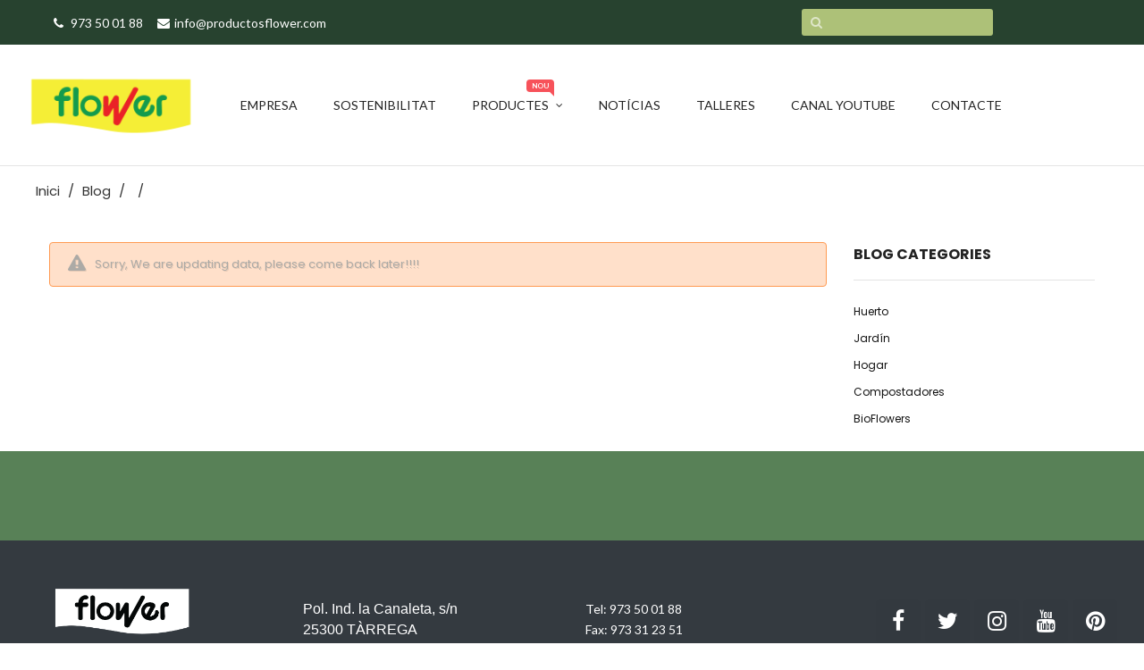

--- FILE ---
content_type: text/html; charset=utf-8
request_url: https://productosflower.com/ca/blog/las-plagas-mas-comunes-y-daninas-del-huerto-en-verano-b27.html
body_size: 11534
content:
<!doctype html>
     
<html lang="ca"  class="default" >

  <head>
    
      

  <meta charset="utf-8">


  <meta http-equiv="x-ua-compatible" content="ie=edge">



  <title> - productosflower.com</title>
  <meta name="description" content="">
  <meta name="keywords" content="">
      
          <link rel="alternate" href="https://productosflower.com/es/blog/las-plagas-mas-comunes-y-daninas-del-huerto-en-verano-b27.html" hreflang="es">
          <link rel="alternate" href="https://productosflower.com/ca/blog/las-plagas-mas-comunes-y-daninas-del-huerto-en-verano-b27.html" hreflang="ca-es">
      
  
                  <link rel="alternate" href="https://productosflower.com/es/blog/las-plagas-mas-comunes-y-daninas-del-huerto-en-verano-b27.html" hreflang="es">
                  <link rel="alternate" href="https://productosflower.com/ca/blog/las-plagas-mas-comunes-y-daninas-del-huerto-en-verano-b27.html" hreflang="ca-es">
        



  <meta name="viewport" content="width=device-width, initial-scale=1">



  <link rel="icon" type="image/vnd.microsoft.icon" href="/img/favicon.ico?1643915793">
  <link rel="shortcut icon" type="image/x-icon" href="/img/favicon.ico?1643915793">


    


  

  		<link rel="stylesheet" href="https://productosflower.com/themes/flower/assets/css/theme.css" media="all">
		<link rel="stylesheet" href="/modules/creativeelements/views/css/frontend.min.css?v=2.5.6" media="all">
		<link rel="stylesheet" href="/modules/creativeelements/views/css/ce/5020201.css?v=1665504383" media="all">
		<link rel="stylesheet" href="/modules/creativeelements/views/css/ce/6020201.css?v=1655451925" media="all">
		<link rel="stylesheet" href="/modules/creativeelements/views/lib/font-awesome/css/font-awesome.min.css?v=4.7.0" media="all">
		<link rel="stylesheet" href="/modules/creativeelements/views/lib/animations/animations.min.css?v=2.5.6" media="all">
		<link rel="stylesheet" href="/modules/creativeelements/views/lib/ceicons/ceicons.min.css?v=1.0.0" media="all">
		<link rel="stylesheet" href="/modules/creativeelements/views/css/ce/1-global.css?v=1654773941" media="all">
		<link rel="stylesheet" href="https://fonts.googleapis.com/css?family=Oswald:100,100italic,200,200italic,300,300italic,400,400italic,500,500italic,600,600italic,700,700italic,800,800italic,900,900italic%7CLato:100,100italic,200,200italic,300,300italic,400,400italic,500,500italic,600,600italic,700,700italic,800,800italic,900,900italic%7CRoboto:100,100italic,200,200italic,300,300italic,400,400italic,500,500italic,600,600italic,700,700italic,800,800italic,900,900italic%7CRoboto+Slab:100,100italic,200,200italic,300,300italic,400,400italic,500,500italic,600,600italic,700,700italic,800,800italic,900,900italic" media="all">
		<link rel="stylesheet" href="https://productosflower.com/themes/bos_highlands/modules/leoblog/views/css/leoblog.css" media="all">
		<link rel="stylesheet" href="https://productosflower.com/themes/bos_highlands/modules/leobootstrapmenu/views/css/megamenu.css" media="all">
		<link rel="stylesheet" href="https://productosflower.com/themes/bos_highlands/modules/leobootstrapmenu/views/css/leomenusidebar.css" media="all">
		<link rel="stylesheet" href="https://productosflower.com/themes/flower/modules/leoslideshow/views/css/typo/typo.css" media="all">
		<link rel="stylesheet" href="https://productosflower.com/themes/flower/modules/leoslideshow/views/css/iView/iview.css" media="all">
		<link rel="stylesheet" href="https://productosflower.com/themes/flower/modules/leoslideshow/views/css/iView/skin_4_responsive/style.css" media="all">
		<link rel="stylesheet" href="https://productosflower.com/themes/bos_highlands/modules/leofeature/views/css/front.css" media="all">
		<link rel="stylesheet" href="https://productosflower.com/modules/idxcookies/views/css/idxcookies-1.0.css" media="all">
		<link rel="stylesheet" href="https://productosflower.com/modules/recaptchapro/views/css/front.css" media="all">
		<link rel="stylesheet" href="https://productosflower.com/js/jquery/ui/themes/base/minified/jquery-ui.min.css" media="all">
		<link rel="stylesheet" href="https://productosflower.com/js/jquery/ui/themes/base/minified/jquery.ui.theme.min.css" media="all">
		<link rel="stylesheet" href="https://productosflower.com/js/jquery/plugins/fancybox/jquery.fancybox.css" media="all">
		<link rel="stylesheet" href="https://productosflower.com/modules/blockgrouptop/views/css/blockgrouptop.css" media="all">
		<link rel="stylesheet" href="https://productosflower.com/themes/flower/assets/css/custom.css" media="all">
		<link rel="stylesheet" href="https://productosflower.com/themes/flower/modules/appagebuilder/views/css/owl.carousel.css" media="all">
		<link rel="stylesheet" href="https://productosflower.com/themes/flower/modules/appagebuilder/views/css/owl.theme.css" media="all">
		<link rel="stylesheet" href="https://productosflower.com/themes/flower/modules/appagebuilder/views/css/slick-theme.css" media="all">
		<link rel="stylesheet" href="https://productosflower.com/themes/flower/modules/appagebuilder/views/css/slick.css" media="all">
		<link rel="stylesheet" href="https://productosflower.com/themes/flower/modules/appagebuilder/views/css/styles.css" media="all">
		<link rel="stylesheet" href="https://productosflower.com/modules/appagebuilder/views/css/unique.css" media="all">
		<link rel="stylesheet" href="https://productosflower.com/themes/flower/modules/appagebuilder/views/css/positions/headerposition1501866647.css" media="all">
		<link rel="stylesheet" href="https://productosflower.com/themes/flower/modules/appagebuilder/views/css/positions/footerposition1501874413.css" media="all">
		<link rel="stylesheet" href="https://productosflower.com/themes/flower/modules/appagebuilder/views/css/profiles/profile1501868705.css" media="all">
	
	
	<script src="https://www.google.com/recaptcha/api.js?hl=ca" ></script>


	<script>
			var elementorFrontendConfig = {"environmentMode":{"edit":false,"wpPreview":false},"is_rtl":false,"breakpoints":{"xs":0,"sm":480,"md":768,"lg":1025,"xl":1440,"xxl":1600},"version":"2.5.6","urls":{"assets":"\/modules\/creativeelements\/views\/"},"settings":{"general":{"elementor_global_image_lightbox":"yes","elementor_enable_lightbox_in_editor":"yes"}},"post":{"id":0,"title":"TODO","excerpt":""}};
		</script>
<script type="text/javascript">
        var IdxrcookiesConfigFront = {"urlAjax":"https:\/\/productosflower.com\/ca\/module\/idxcookies\/ajax?ajax=1&token=b44395094ebcfec72d6ca1f6b2cc8b0f","forceDialog":true,"userOptions":{"date":"2026-02-01 01:00:51","divColor":"#588157","textColor":"#ffffff","divPosition":"bottom","cookiesUrl":"%23","cookiesUrlTitle":"Ver pol\u00edtica de cookies","cookiesText":"<p>Utilitzem Cookies pr\u00f2pies i de tercers per a recopilar informaci\u00f3 per a millorar els nostres serveis i per a an\u00e0lisis dels teus h\u00e0bits de navegaci\u00f3. Si cont\u00ednues navegant, suposa l'acceptaci\u00f3 de la instal\u00b7laci\u00f3 d'aquestes. Pots configurar el teu navegador per a impedir la seva instal\u00b7laci\u00f3. Per a m\u00e9s informaci\u00f3 consulti la nostra <a href=\"https:\/\/productosflower.com\/ca\/content\/2-politica-de-cookies\">Pol\u00edtica de cookies.<\/a><\/p>","cookiesInfoText":"<p>Utilitzem Cookies pr\u00f2pies i de tercers per a recopilar informaci\u00f3 per a millorar els nostres serveis i per a an\u00e0lisis dels teus h\u00e0bits de navegaci\u00f3. Si cont\u00ednues navegant, suposa l'acceptaci\u00f3 de la instal\u00b7laci\u00f3 d'aquestes. Pots configurar el teu navegador per a impedir la seva instal\u00b7laci\u00f3.<\/p>\n<p><strong>COOKIES NECESARIES<\/strong><br \/> Aquestes cookies s\u00f3n estrictament necess\u00e0ries per al funcionament de la p\u00e0gina, les pots desactivar canviant la configuraci\u00f3 del teu navegador per\u00f2 no podr\u00e0s usar la p\u00e0gina amb normalitat.<\/p>\n<p><strong>COOKIES FUNCIONALS<\/strong><br \/> Aquestes cookies proveeixen informacions necess\u00e0ries a aplicacions de la pr\u00f2pia web o integrades de tercers, si les inhabilites pot ser que trobis alguns problemes de funcionament en la p\u00e0gina.<\/p>\n<p><strong>COOKIES DE RENDIMIENT<\/strong><br \/> Aquestes cookies s'usen per a analitzar el transit i comportament dels clients en la p\u00e0gina, ens ajuden a entendre i con\u00e8ixer com s'interactua amb la web amb l'objectiu de millorar el funcionament.<\/p>\n<p><strong>COOKIES DIRIGIDES<\/strong><br \/> EAquestes cookies poden ser del propi lloc o de tercers, ens ajuden a crear un perfil dels seus interessos i oferir-te una publicitat dirigida als seus gustos i interessos..<\/p>\n<p>Per a m\u00e9s informaci\u00f3 consulti la nostra <a href=\"https:\/\/productosflower.com\/content\/2-politica-de-cookies\">Pol\u00edtica de cookies.<\/a><\/p>","cookieName":"idxcookiesWarningCheck","cookiePath":"\/","cookieDomain":"productosflower.com","okText":"Acceptar","koText":"Refusar","reject_button":true,"fixed_button":"1","button_position":"right","reload":true},"audit":false,"audit_next_page":"","cookies_list":[{"id_cookie":"1","id_template":"0","domain":"http:\/\/productosflower.com","name":"PrestaShop-0620d994172d51eaed98418b26946210","id_cookie_type":"1","id_shop":"1","module":"","date_add":"2021-08-05 11:57:59","date_upd":"2021-08-05 12:00:22","imperative":true},{"id_cookie":"9","id_template":"0","domain":"http:\/\/productosflower.com","name":"idxcookiesWarningCheck","id_cookie_type":"1","id_shop":"1","module":"","date_add":"2022-03-21 13:13:13","date_upd":"2022-03-21 13:16:12","imperative":true},{"id_cookie":"6","id_template":"0","domain":"http:\/\/productosflower.com","name":"SL_C_23361dd035530_KEY","id_cookie_type":"1","id_shop":"1","module":"","date_add":"2022-03-21 13:13:13","date_upd":"2022-03-21 13:16:07","imperative":true},{"id_cookie":"3","id_template":"0","domain":"http:\/\/productosflower.com","name":"PrestaShop-82044a7e60a43d30dd364f92f20333bd","id_cookie_type":"1","id_shop":"1","module":"","date_add":"2021-08-05 11:57:59","date_upd":"2021-08-05 12:00:29","imperative":true},{"id_cookie":"11","id_template":"0","domain":"http:\/\/productosflower.com","name":"_gid","id_cookie_type":"2","id_shop":"1","module":"","date_add":"2022-03-21 13:13:13","date_upd":"2022-03-21 13:16:01","imperative":false},{"id_cookie":"8","id_template":"0","domain":"http:\/\/productosflower.com","name":"PrestaShop-bf07791774c246a82d93a4d0b9d0962e","id_cookie_type":"1","id_shop":"1","module":"","date_add":"2022-03-21 13:13:13","date_upd":"2022-03-21 13:16:09","imperative":true},{"id_cookie":"5","id_template":"0","domain":"http:\/\/productosflower.com","name":"SL_C_23361dd035530_VID","id_cookie_type":"1","id_shop":"1","module":"","date_add":"2022-03-21 13:13:13","date_upd":"2022-03-21 13:16:06","imperative":true},{"id_cookie":"2","id_template":"0","domain":"http:\/\/productosflower.com","name":"G_ENABLED_IDPS","id_cookie_type":"1","id_shop":"1","module":"","date_add":"2021-08-05 11:57:59","date_upd":"2021-08-05 12:00:27","imperative":true},{"id_cookie":"10","id_template":"0","domain":"http:\/\/productosflower.com","name":"PrestaShop-8fa3b0482bd0da147de3b425d8ae4c9f","id_cookie_type":"1","id_shop":"1","module":"","date_add":"2022-03-21 13:13:13","date_upd":"2022-03-21 13:16:14","imperative":true},{"id_cookie":"7","id_template":"0","domain":"http:\/\/productosflower.com","name":"_ga","id_cookie_type":"2","id_shop":"1","module":"","date_add":"2022-03-21 13:13:13","date_upd":"2022-03-21 13:15:56","imperative":false},{"id_cookie":"4","id_template":"0","domain":"http:\/\/productosflower.com","name":"PHPSESSID","id_cookie_type":"1","id_shop":"1","module":"","date_add":"2021-08-05 11:57:59","date_upd":"2021-08-05 12:00:31","imperative":true},{"id_cookie":"12","id_template":"0","domain":"http:\/\/productosflower.com","name":"_gat","id_cookie_type":"2","id_shop":"1","module":"","date_add":"2022-03-21 13:13:13","date_upd":"2022-03-21 13:16:03","imperative":false}],"php_self":"blog","id_product":null};
        var LEO_COOKIE_THEME = "BOS_HIGHLANDS_PANEL_CONFIG";
        var add_cart_error = "An error occurred while processing your request. Please try again";
        var ajaxUrl = "\/modules\/idxcookies\/ajax.php";
        var array_blog_rewrite = {"es":null,"ca":null,"gl":null,"eu":null};
        var array_category_rewrite = [];
        var array_config_blog_rewrite = [];
        var array_config_category_rewrite = [];
        var array_list_rewrite = {"es":"blog","ca":"blog","gl":"blog","eu":"blog"};
        var check_bellow = "Please check below:";
        var config_url_use_id = "1";
        var enable_flycart_effect = 1;
        var enable_notification = 1;
        var leo_token = "579dec299ccafb38b0fbfd025bb70f4f";
        var lf_is_gen_rtl = false;
        var p_version = "1.7";
        var prestashop = {"cart":{"products":[],"totals":{"total":{"type":"total","label":"Total","amount":0,"value":"0,00\u00a0\u20ac"},"total_including_tax":{"type":"total","label":"Total (amb impostos)","amount":0,"value":"0,00\u00a0\u20ac"},"total_excluding_tax":{"type":"total","label":"Total (sense impostos)","amount":0,"value":"0,00\u00a0\u20ac"}},"subtotals":{"products":{"type":"products","label":"Subtotal","amount":0,"value":"0,00\u00a0\u20ac"},"discounts":null,"shipping":{"type":"shipping","label":"Lliurament","amount":0,"value":"De franc!"},"tax":null},"products_count":0,"summary_string":"0 articles","vouchers":{"allowed":0,"added":[]},"discounts":[],"minimalPurchase":0,"minimalPurchaseRequired":""},"currency":{"name":"Euro","iso_code":"EUR","iso_code_num":"978","sign":"\u20ac"},"customer":{"lastname":null,"firstname":null,"email":null,"birthday":null,"newsletter":null,"newsletter_date_add":null,"optin":null,"website":null,"company":null,"siret":null,"ape":null,"is_logged":false,"gender":{"type":null,"name":null},"addresses":[]},"language":{"name":"Catal\u00e0 (Catalan)","iso_code":"ca","locale":"ca-ES","language_code":"ca-es","is_rtl":"0","date_format_lite":"d\/m\/Y","date_format_full":"Y-m-d H:i:s","id":2},"page":{"title":"","canonical":null,"meta":{"title":" - productosflower.com","description":null,"keywords":null,"robots":"index"},"page_name":"module-leoblog-blog","body_classes":{"lang-ca":true,"lang-rtl":false,"country-ES":true,"currency-EUR":true,"layout-full-width":true,"page-blog":true,"tax-display-enabled":true},"admin_notifications":[]},"shop":{"name":"productosflower.com","logo":"\/img\/productosflowerdev-logo-1643915793.jpg","stores_icon":"\/img\/logo_stores.png","favicon":"\/img\/favicon.ico"},"urls":{"base_url":"https:\/\/productosflower.com\/","current_url":"https:\/\/productosflower.com\/ca\/blog\/las-plagas-mas-comunes-y-daninas-del-huerto-en-verano-b27.html","shop_domain_url":"https:\/\/productosflower.com","img_ps_url":"https:\/\/productosflower.com\/img\/","img_cat_url":"https:\/\/productosflower.com\/img\/c\/","img_lang_url":"https:\/\/productosflower.com\/img\/l\/","img_prod_url":"https:\/\/productosflower.com\/img\/p\/","img_manu_url":"https:\/\/productosflower.com\/img\/m\/","img_sup_url":"https:\/\/productosflower.com\/img\/su\/","img_ship_url":"https:\/\/productosflower.com\/img\/s\/","img_store_url":"https:\/\/productosflower.com\/img\/st\/","img_col_url":"https:\/\/productosflower.com\/img\/co\/","img_url":"https:\/\/productosflower.com\/themes\/flower\/assets\/img\/","css_url":"https:\/\/productosflower.com\/themes\/flower\/assets\/css\/","js_url":"https:\/\/productosflower.com\/themes\/flower\/assets\/js\/","pic_url":"https:\/\/productosflower.com\/upload\/","pages":{"address":"https:\/\/productosflower.com\/ca\/adre\u00e7a","addresses":"https:\/\/productosflower.com\/ca\/adreces","authentication":"https:\/\/productosflower.com\/ca\/inici de sessi\u00f3","cart":"https:\/\/productosflower.com\/ca\/carro de la compra","category":"https:\/\/productosflower.com\/ca\/index.php?controller=category","cms":"https:\/\/productosflower.com\/ca\/index.php?controller=cms","contact":"https:\/\/productosflower.com\/ca\/contactans","discount":"https:\/\/productosflower.com\/ca\/descompte","guest_tracking":"https:\/\/productosflower.com\/ca\/seguiment del convidat","history":"https:\/\/productosflower.com\/ca\/historial de comandes","identity":"https:\/\/productosflower.com\/ca\/identitat","index":"https:\/\/productosflower.com\/ca\/","my_account":"https:\/\/productosflower.com\/ca\/el meu compte","order_confirmation":"https:\/\/productosflower.com\/ca\/confirmaci\u00f3 de la comanda","order_detail":"https:\/\/productosflower.com\/ca\/index.php?controller=order-detail","order_follow":"https:\/\/productosflower.com\/ca\/seguiment de la comanda","order":"https:\/\/productosflower.com\/ca\/comanda","order_return":"https:\/\/productosflower.com\/ca\/index.php?controller=order-return","order_slip":"https:\/\/productosflower.com\/ca\/escletxa de cr\u00e8dit","pagenotfound":"https:\/\/productosflower.com\/ca\/p\u00e0gina no trobada","password":"https:\/\/productosflower.com\/ca\/recuperaci\u00f3 de contrasenya","pdf_invoice":"https:\/\/productosflower.com\/ca\/index.php?controller=pdf-invoice","pdf_order_return":"https:\/\/productosflower.com\/ca\/index.php?controller=pdf-order-return","pdf_order_slip":"https:\/\/productosflower.com\/ca\/index.php?controller=pdf-order-slip","prices_drop":"https:\/\/productosflower.com\/ca\/preus rebaixats","product":"https:\/\/productosflower.com\/ca\/index.php?controller=product","search":"https:\/\/productosflower.com\/ca\/cercar","sitemap":"https:\/\/productosflower.com\/ca\/mapa del web","stores":"https:\/\/productosflower.com\/ca\/botigues","supplier":"https:\/\/productosflower.com\/ca\/prove\u00efdor","register":"https:\/\/productosflower.com\/ca\/inici de sessi\u00f3?create_account=1","order_login":"https:\/\/productosflower.com\/ca\/comanda?login=1"},"alternative_langs":{"es":"https:\/\/productosflower.com\/es\/blog\/las-plagas-mas-comunes-y-daninas-del-huerto-en-verano-b27.html","ca-es":"https:\/\/productosflower.com\/ca\/blog\/las-plagas-mas-comunes-y-daninas-del-huerto-en-verano-b27.html"},"theme_assets":"\/themes\/flower\/assets\/","actions":{"logout":"https:\/\/productosflower.com\/ca\/?mylogout="},"no_picture_image":{"bySize":{"small_default":{"url":"https:\/\/productosflower.com\/img\/p\/ca-default-small_default.jpg","width":98,"height":109},"cart_default":{"url":"https:\/\/productosflower.com\/img\/p\/ca-default-cart_default.jpg","width":135,"height":175},"medium_default":{"url":"https:\/\/productosflower.com\/img\/p\/ca-default-medium_default.jpg","width":239,"height":310},"home_default":{"url":"https:\/\/productosflower.com\/img\/p\/ca-default-home_default.jpg","width":470,"height":609},"large_default":{"url":"https:\/\/productosflower.com\/img\/p\/ca-default-large_default.jpg","width":800,"height":1037}},"small":{"url":"https:\/\/productosflower.com\/img\/p\/ca-default-small_default.jpg","width":98,"height":109},"medium":{"url":"https:\/\/productosflower.com\/img\/p\/ca-default-medium_default.jpg","width":239,"height":310},"large":{"url":"https:\/\/productosflower.com\/img\/p\/ca-default-large_default.jpg","width":800,"height":1037},"legend":""}},"configuration":{"display_taxes_label":true,"display_prices_tax_incl":true,"is_catalog":true,"show_prices":true,"opt_in":{"partner":true},"quantity_discount":{"type":"discount","label":"Descompte"},"voucher_enabled":0,"return_enabled":0},"field_required":[],"breadcrumb":{"links":[{"title":"Inici","url":"https:\/\/productosflower.com\/ca\/"},{"title":"Blog","url":"https:\/\/productosflower.com\/ca\/blog.html"},{"title":null,"url":"https:\/\/productosflower.com\/ca\/blog\/-c.html"},{"title":"","url":"https:\/\/productosflower.com\/ca\/blog\/-b.html"}],"count":4},"link":{"protocol_link":"https:\/\/","protocol_content":"https:\/\/"},"time":1769904051,"static_token":"579dec299ccafb38b0fbfd025bb70f4f","token":"b44395094ebcfec72d6ca1f6b2cc8b0f"};
        var re_size = "compact";
        var re_theme = "light";
        var re_version = "1";
        var show_popup = 0;
        var site_key = "6LeuQDEgAAAAAFNsgNp90Wg4rfbcAaqlpfP03L5y";
        var there_is1 = "There is 1 error";
        var type_flycart_effect = "fade";
        var url_leoproductattribute = "https:\/\/productosflower.com\/ca\/module\/leofeature\/LeoProductAttribute";
        var validate_first = "I am not a robot then click again on subscribe";
        var whitelist_m = "";
        var whitelisted = false;
        var wrong_captcha = "Wrong captcha.";
      </script>
<script type="text/javascript">
	var choosefile_text = "Seleccioneu un fitxer";
	var turnoff_popup_text = "Do not show this popup again";

	var size_item_quickview = 144;
	var style_scroll_quickview = 'horizontal';
	
	var size_item_page = 144;
	var style_scroll_page = 'horizontal';
	
	var size_item_quickview_attr = 144;	
	var style_scroll_quickview_attr = 'horizontal';
	
	var size_item_popup = 190;
	var style_scroll_popup = 'vertical';
</script>	 


  <!-- emarketing start -->


<!-- emarketing end --><script type="text/javascript">
	
	var FancyboxI18nClose = "Tancar";
	var FancyboxI18nNext = "Next";
	var FancyboxI18nPrev = "Previous";
	var current_link = "http://productosflower.com/ca/";		
	var currentURL = window.location;
	currentURL = String(currentURL);
	currentURL = currentURL.replace("https://","").replace("http://","").replace("www.","").replace( /#\w*/, "" );
	current_link = current_link.replace("https://","").replace("http://","").replace("www.","");
	var text_warning_select_txt = "Please select One to remove?";
	var text_confirm_remove_txt = "Are you sure to remove footer row?";
	var close_bt_txt = "Tancar";
	var list_menu = [];
	var list_menu_tmp = {};
	var list_tab = [];
	var isHomeMenu = 0;
	
</script>  <script async src="https://www.googletagmanager.com/gtag/js?id=G-YQ048XG6GZ"></script>
  <script>
    window.dataLayer = window.dataLayer || [];
    function gtag(){dataLayer.push(arguments);}
    gtag('js', new Date());
    gtag(
      'config',
      'G-YQ048XG6GZ',
      {
        'debug_mode':false
                              }
    );
  </script>

 <!-- @file modules\appagebuilder\views\templates\hook\header -->

<script>
	/**
	 * List functions will run when document.ready()
	 */
	var ap_list_functions = [];
	/**
	 * List functions will run when window.load()
	 */
	var ap_list_functions_loaded = [];

	/**
	 * List functions will run when document.ready() for theme
	 */

	var products_list_functions = [];
</script>


<script type='text/javascript'>
	var leoOption = {
		category_qty:1,
		product_list_image:0,
		product_one_img:1,
		productCdown: 1,
		productColor: 0,
		homeWidth: 470,
		homeheight: 609,
	}

	ap_list_functions.push(function(){
		if (typeof $.LeoCustomAjax !== "undefined" && $.isFunction($.LeoCustomAjax)) {
			var leoCustomAjax = new $.LeoCustomAjax();
			leoCustomAjax.processAjax();
		}
	});
</script>





<!-- Start of HubSpot Embed Code --> <script type="text/javascript" id="hs-script-loader" async defer src="//js.hs-scripts.com/6095942.js"></script> <!-- End of HubSpot Embed Code -->
    
  </head>

  <body id="module-leoblog-blog" class="lang-ca country-es currency-eur layout-full-width page-blog tax-display-enabled fullwidth keep-header ">

    
          

    <main id="page">
      
              
      <header id="header">
        <div class="header-container">
          
            
  <div class="header-banner">
          <div class="container">
              <div class="inner"></div>
          </div>
        </div>



  <nav class="header-nav">
    <div class="topnav">
              <div class="inner"></div>
          </div>
    <div class="bottomnav">
              <div class="inner">        <div data-elementor-type="content" data-elementor-id="5020201" class="elementor elementor-5020201" data-elementor-settings="[]">
            <div class="elementor-inner">
                <div class="elementor-section-wrap">
                            <section class="elementor-element elementor-element-003ba9a elementor-section-stretched elementor-section-full_width elementor-section-height-min-height elementor-section-content-middle elementor-section-height-default elementor-section-items-middle elementor-section elementor-top-section" data-id="003ba9a" data-element_type="section" data-settings="{&quot;stretch_section&quot;:&quot;section-stretched&quot;,&quot;background_background&quot;:&quot;classic&quot;}">
                            <div class="elementor-container elementor-column-gap-default">
                <div class="elementor-row">
                <div class="elementor-element elementor-element-f9e42c7 elementor-column elementor-col-33 elementor-top-column" data-id="f9e42c7" data-element_type="column">
            <div class="elementor-column-wrap  elementor-element-populated">
                    <div class="elementor-widget-wrap">
                <div class="elementor-element elementor-element-c41cd11 elementor-icon-list--layout-inline elementor-widget elementor-widget-icon-list" data-id="c41cd11" data-element_type="widget" data-widget_type="icon-list.default">
                <div class="elementor-widget-container">
                <ul class="elementor-icon-list-items elementor-inline-items">
                            <li class="elementor-icon-list-item" >
                    <a href="tel:973500188">                                            <span class="elementor-icon-list-icon">
                            <i class="fa fa-phone" aria-hidden="true"></i>
                        </span>
                                        <span class="elementor-icon-list-text">973 50 01 88</span>
                                            </a>
                                    </li>
                                <li class="elementor-icon-list-item" >
                    <a href="mailto:info@productosflower.com">                                            <span class="elementor-icon-list-icon">
                            <i class="fa fa-envelope" aria-hidden="true"></i>
                        </span>
                                        <span class="elementor-icon-list-text">info@productosflower.com</span>
                                            </a>
                                    </li>
                        </ul>
                </div>
                </div>
                        </div>
            </div>
        </div>
                <div class="elementor-element elementor-element-c20d966 elementor-column elementor-col-33 elementor-top-column" data-id="c20d966" data-element_type="column" id="langselector">
            <div class="elementor-column-wrap  elementor-element-populated">
                    <div class="elementor-widget-wrap">
                <div class="elementor-element elementor-element-949e9eb elementor-nav--align-right elementor-widget elementor-widget-language-selector" data-id="949e9eb" data-element_type="widget" data-settings="{&quot;layout&quot;:&quot;horizontal&quot;}" data-widget_type="language-selector.default">
                <div class="elementor-widget-container">
                <nav class="elementor-langs elementor-nav--main elementor-nav__container elementor-nav--layout-horizontal e--pointer-underline e--animation-fade">        <ul id="selector-949e9eb" class="elementor-nav">
                    <li class="menu-item menu-item-type-lang menu-item-lang-1">
                <a class="elementor-item" href="https://productosflower.com/es/blog/las-plagas-mas-comunes-y-daninas-del-huerto-en-verano-b27.html">
                                                    <span class="elementor-langs__code">es</span>
                                                                </a>
                            </li>
                    <li class="menu-item menu-item-type-lang menu-item-lang-2 current-menu-item">
                <a class="elementor-item elementor-item-active" href="https://productosflower.com/ca/blog/las-plagas-mas-comunes-y-daninas-del-huerto-en-verano-b27.html">
                                                    <span class="elementor-langs__code">ca</span>
                                                                </a>
                            </li>
                </ul>
        </nav>
                </div>
                </div>
                        </div>
            </div>
        </div>
                <div class="elementor-element elementor-element-2e8db2f elementor-column elementor-col-33 elementor-top-column" data-id="2e8db2f" data-element_type="column">
            <div class="elementor-column-wrap  elementor-element-populated">
                    <div class="elementor-widget-wrap">
                <div class="elementor-element elementor-element-7631e19 elementor-search--skin-minimal elementor-widget elementor-widget-ajax-search" data-id="7631e19" data-element_type="widget" data-settings="{&quot;skin&quot;:&quot;minimal&quot;,&quot;list_limit&quot;:10,&quot;show_image&quot;:&quot;yes&quot;}" data-widget_type="ajax-search.default">
                <div class="elementor-widget-container">
                <form class="elementor-search" role="search"
            action="https://productosflower.com/ca/cercar" method="get">
                    <div class="elementor-search__container">
                            <div class="elementor-search__icon">
                    <i class="fa fa-search" aria-hidden="true"></i>
                    <span class="elementor-screen-only">Search</span>
                </div>
                            <input placeholder="" class="elementor-search__input" type="search" name="s" value="">
                <div class="elementor-search__icon elementor-search__clear"><i class="ceicon-close"></i></div>
                        </div>
        </form>
                </div>
                </div>
                        </div>
            </div>
        </div>
                        </div>
            </div>
        </section>
                <section class="elementor-element elementor-element-3a3e005 elementor-section-full_width elementor-section-height-min-height bgheader elementor-section-height-default elementor-section-items-middle elementor-section elementor-top-section" data-id="3a3e005" data-element_type="section" data-settings="{&quot;background_background&quot;:&quot;classic&quot;}">
                            <div class="elementor-background-overlay"></div>
                    <div class="elementor-container elementor-column-gap-default">
                <div class="elementor-row">
                <div class="elementor-element elementor-element-251d18f elementor-column elementor-col-50 elementor-top-column" data-id="251d18f" data-element_type="column">
            <div class="elementor-column-wrap  elementor-element-populated">
                    <div class="elementor-widget-wrap">
                <div class="elementor-element elementor-element-63a664f logo elementor-widget elementor-widget-image" data-id="63a664f" data-element_type="widget" data-widget_type="image.default">
                <div class="elementor-widget-container">
                <div class="elementor-image">
                            <a href="https://productosflower.com/" data-elementor-open-lightbox="">
                    <img src="/img/cms/Logo_web-02.png" loading="lazy" alt="">                    </a>
                                </div>
                </div>
                </div>
                        </div>
            </div>
        </div>
                <div class="elementor-element elementor-element-e9eb4d5 elementor-column elementor-col-50 elementor-top-column" data-id="e9eb4d5" data-element_type="column">
            <div class="elementor-column-wrap  elementor-element-populated">
                    <div class="elementor-widget-wrap">
                <div class="elementor-element elementor-element-c9ead09 elementor-widget elementor-widget-ps-widget-module" data-id="c9ead09" data-element_type="widget" data-widget_type="ps-widget-module.default">
                <div class="elementor-widget-container">
            
                <nav data-megamenu-id="1" class="leo-megamenu cavas_menu navbar navbar-default enable-canvas " role="navigation">
                            <!-- Brand and toggle get grouped for better mobile display -->
                            <div class="navbar-header">
                                    <button type="button" class="navbar-toggler hidden-lg-up" data-toggle="collapse" data-target=".megamenu-off-canvas-1">
                                            <span class="sr-only">Toggle navigation</span>
                                            &#9776;
                                            <!--
                                            <span class="icon-bar"></span>
                                            <span class="icon-bar"></span>
                                            <span class="icon-bar"></span>
                                            -->
                                    </button>
                            </div>
                            <!-- Collect the nav links, forms, and other content for toggling -->
                                                        <div class="leo-top-menu collapse navbar-toggleable-md megamenu-off-canvas megamenu-off-canvas-1"><ul class="nav navbar-nav megamenu horizontal">    <li data-menu-type="cms" class="nav-item  " >
        <a class="nav-link has-category" href="https://productosflower.com/ca/content/6-empresa" target="_self">
                            
                            <span class="menu-title">Empresa</span>
                                                        </a>
    </li>
    <li data-menu-type="cms" class="nav-item  " >
        <a class="nav-link has-category" href="https://productosflower.com/ca/content/7-sostenibilitat" target="_self">
                            
                            <span class="menu-title">Sostenibilitat</span>
                                                        </a>
    </li>
<li data-menu-type="category" class="nav-item parent icon-new dropdown aligned-fullwidth  " >
    <a class="nav-link dropdown-toggle has-category" data-toggle="dropdown" href="https://productosflower.com/ca/2-productes" target="_self">

                    
                    <span class="menu-title">Productes</span>
                            <span class="sub-title">Nou</span>
                                
            </a>
        <b class="caret"></b>
            <div class="dropdown-sub dropdown-menu" >
            <div class="dropdown-menu-inner">
                                    <div class="row">
                                                    <div class="mega-col col-md-3" >
                                <div class="mega-col-inner ">
                                    
<div class="leo-widget" data-id_widget="1627639716">
    <div class="widget-subcategories bb">
                <div class="widget-inner">
                            <div class="menu-title">
                    <a href="https://productosflower.com/ca/84-flower" title="Flower" class="img">
                            Flower 
                    </a>
                </div>
                <ul>
                                    <li class="clearfix ">
                        <a href="https://productosflower.com/ca/17-substrats" title="Substrats" class="img">
                                Substrats 
                        </a>
                                            </li>
                                    <li class="clearfix ">
                        <a href="https://productosflower.com/ca/85-adobs" title="Adobs" class="img">
                                Adobs 
                        </a>
                                            </li>
                                    <li class="clearfix ">
                        <a href="https://productosflower.com/ca/86-fertilitzants" title="Fertilitzants" class="img">
                                Fertilitzants 
                        </a>
                                            </li>
                                    <li class="clearfix ">
                        <a href="https://productosflower.com/ca/87-provitaminics" title="Provitamínics" class="img">
                                Provitamínics 
                        </a>
                                            </li>
                                    <li class="clearfix ">
                        <a href="https://productosflower.com/ca/88-vigoritzants" title="Vigoritzants" class="img">
                                Vigoritzants 
                        </a>
                                            </li>
                                    <li class="clearfix ">
                        <a href="https://productosflower.com/ca/106-correctors" title="Correctors" class="img">
                                Correctors 
                        </a>
                                            </li>
                                    <li class="clearfix ">
                        <a href="https://productosflower.com/ca/107-cures-especifiques" title="Cures específiques" class="img">
                                Cures específiques 
                        </a>
                                            </li>
                                    <li class="clearfix ">
                        <a href="https://productosflower.com/ca/89-arids-decoratius" title="Àrids decoratius" class="img">
                                Àrids decoratius 
                        </a>
                                            </li>
                                    <li class="clearfix ">
                        <a href="https://productosflower.com/ca/90-insecticides" title="Insecticides" class="img">
                                Insecticides 
                        </a>
                                            </li>
                                    <li class="clearfix ">
                        <a href="https://productosflower.com/ca/93-fungicides" title="Fungicides" class="img">
                                Fungicides 
                        </a>
                                            </li>
                                    <li class="clearfix ">
                        <a href="https://productosflower.com/ca/109-acaricides" title="Acaricides" class="img">
                                Acaricides 
                        </a>
                                            </li>
                                    <li class="clearfix ">
                        <a href="https://productosflower.com/ca/94-herbicides" title="Herbicides" class="img">
                                Herbicides 
                        </a>
                                            </li>
                                    <li class="clearfix ">
                        <a href="https://productosflower.com/ca/96-gespa" title="Gespa" class="img">
                                Gespa 
                        </a>
                                            </li>
                                    <li class="clearfix ">
                        <a href="https://productosflower.com/ca/95-orquidies" title="Orquídies" class="img">
                                Orquídies 
                        </a>
                                            </li>
                                    <li class="clearfix ">
                        <a href="https://productosflower.com/ca/105-cactus-i-plantes-crasses" title="Cactus i plantes crasses" class="img">
                                Cactus i plantes crasses 
                        </a>
                                            </li>
                                    <li class="clearfix ">
                        <a href="https://productosflower.com/ca/97-canabium" title="Canàbium" class="img">
                                Canàbium 
                        </a>
                                            </li>
                                </ul>
                    </div>
    </div>
 
</div>                                </div>
                            </div>
                                                    <div class="mega-col col-md-3" >
                                <div class="mega-col-inner ">
                                    
<div class="leo-widget" data-id_widget="1717001746">
    <div class="widget-subcategories bb">
                <div class="widget-inner">
                            <div class="menu-title">
                    <a href="https://productosflower.com/ca/73-bioflower" title="Bioflower" class="img">
                            Bioflower 
                    </a>
                </div>
                <ul>
                                    <li class="clearfix ">
                        <a href="https://productosflower.com/ca/74-substratos" title="Substratos" class="img">
                                Substratos 
                        </a>
                                            </li>
                                    <li class="clearfix ">
                        <a href="https://productosflower.com/ca/76-abonos" title="Abonos" class="img">
                                Abonos 
                        </a>
                                            </li>
                                    <li class="clearfix ">
                        <a href="https://productosflower.com/ca/79-bioestimulantes" title="Bioestimulantes" class="img">
                                Bioestimulantes 
                        </a>
                                            </li>
                                    <li class="clearfix ">
                        <a href="https://productosflower.com/ca/77-insecticidas" title="Insecticidas" class="img">
                                Insecticidas 
                        </a>
                                            </li>
                                    <li class="clearfix ">
                        <a href="https://productosflower.com/ca/78-fungicidas" title="Fungicidas" class="img">
                                Fungicidas 
                        </a>
                                            </li>
                                    <li class="clearfix ">
                        <a href="https://productosflower.com/ca/80-acaricidas" title="Acaricidas" class="img">
                                Acaricidas 
                        </a>
                                            </li>
                                    <li class="clearfix ">
                        <a href="https://productosflower.com/ca/81-herbicidas" title="Herbicidas" class="img">
                                Herbicidas 
                        </a>
                                            </li>
                                    <li class="clearfix ">
                        <a href="https://productosflower.com/ca/82-semilleros" title="Semilleros" class="img">
                                Semilleros 
                        </a>
                                            </li>
                                    <li class="clearfix ">
                        <a href="https://productosflower.com/ca/83-control-de-plagas" title="Control de plagas" class="img">
                                Control de plagas 
                        </a>
                                            </li>
                                    <li class="clearfix ">
                        <a href="https://productosflower.com/ca/75-compostadores" title="Compostadores" class="img">
                                Compostadores 
                        </a>
                                            </li>
                                </ul>
                    </div>
    </div>
 
</div>                                </div>
                            </div>
                                                    <div class="mega-col col-md-3" >
                                <div class="mega-col-inner ">
                                    
<div class="leo-widget" data-id_widget="1627639807">
    <div class="widget-subcategories bb">
                <div class="widget-inner">
                            <div class="menu-title">
                    <a href="https://productosflower.com/ca/100-complements" title="Complements" class="img">
                            Complements 
                    </a>
                </div>
                <ul>
                                    <li class="clearfix ">
                        <a href="https://productosflower.com/ca/101-hortup" title="Hortup" class="img">
                                Hortup 
                        </a>
                                            </li>
                                    <li class="clearfix ">
                        <a href="https://productosflower.com/ca/102-polvoritzadors" title="Polvoritzadors" class="img">
                                Polvoritzadors 
                        </a>
                                            </li>
                                    <li class="clearfix ">
                        <a href="https://productosflower.com/ca/103-regadores" title="Regadores" class="img">
                                Regadores 
                        </a>
                                            </li>
                                </ul>
                    </div>
    </div>
 
</div>                                </div>
                            </div>
                                                    <div class="mega-col col-md-2" >
                                <div class="mega-col-inner ">
                                    
<div class="leo-widget" data-id_widget="1627639881">
    <div class="widget-subcategories bb">
                <div class="widget-inner">
                            <div class="menu-title">
                    <a href="https://productosflower.com/ca/12-llar" title="Llar" class="img">
                            Llar 
                    </a>
                </div>
                <ul>
                                    <li class="clearfix ">
                        <a href="https://productosflower.com/ca/23-antimosquits" title="Antimosquits" class="img">
                                Antimosquits 
                        </a>
                                            </li>
                                    <li class="clearfix ">
                        <a href="https://productosflower.com/ca/24-foc" title="Foc" class="img">
                                Foc 
                        </a>
                                            </li>
                                    <li class="clearfix ">
                        <a href="https://productosflower.com/ca/34-control-de-plagues-per-la-llar" title="Control de plagues per la llar" class="img">
                                Control de plagues  
                        </a>
                                            </li>
                                    <li class="clearfix ">
                        <a href="https://productosflower.com/ca/57-repellent-insectes" title="Repel·lent insectes" class="img">
                                Repel·lent insectes 
                        </a>
                                            </li>
                                    <li class="clearfix ">
                        <a href="https://productosflower.com/ca/58-netejadors-jardi" title="Netejadors jardí" class="img">
                                Netejadors jardí 
                        </a>
                                            </li>
                                    <li class="clearfix ">
                        <a href="https://productosflower.com/ca/59-mascotes" title="Mascotes" class="img">
                                Mascotes 
                        </a>
                                            </li>
                                    <li class="clearfix ">
                        <a href="https://productosflower.com/ca/60-fragancies" title="Fragàncies" class="img">
                                Fragàncies 
                        </a>
                                            </li>
                                    <li class="clearfix ">
                        <a href="https://productosflower.com/ca/98-calefaccio" title="Calefacció" class="img">
                                Calefacció 
                        </a>
                                            </li>
                                    <li class="clearfix ">
                        <a href="https://productosflower.com/ca/99-barbacoa" title="Barbacoa" class="img">
                                Barbacoa 
                        </a>
                                            </li>
                                </ul>
                    </div>
    </div>
 
</div>                                </div>
                            </div>
                                                    <div class="mega-col col-md-3" >
                                <div class="mega-col-inner ">
                                    
<div class="leo-widget" data-id_widget="1727339520">
    <div class="widget-subcategories bb">
                <div class="widget-inner">
                            <div class="menu-title">
                    <a href="https://productosflower.com/ca/104-llavors" title="Llavors" class="img">
                            Llavors 
                    </a>
                </div>
                <ul>
                                    <li class="clearfix ">
                        <a href="https://productosflower.com/ca/110-kit-de-siembra" title="Kit de siembra" class="img">
                                Kit de siembra 
                        </a>
                                            </li>
                                    <li class="clearfix ">
                        <a href="https://productosflower.com/ca/113-hortalizas" title="Hortalizas" class="img">
                                Hortalizas 
                        </a>
                                            </li>
                                    <li class="clearfix ">
                        <a href="https://productosflower.com/ca/114-plantas-y-hierbas-aromaticas" title="Plantas y hierbas aromáticas" class="img">
                                Plantas y hierbas aromáticas 
                        </a>
                                            </li>
                                    <li class="clearfix ">
                        <a href="https://productosflower.com/ca/115-flores-y-jardines" title="Flores y jardines" class="img">
                                Flores y jardines 
                        </a>
                                            </li>
                                    <li class="clearfix ">
                        <a href="https://productosflower.com/ca/127-ecologicas" title="Ecológicas" class="img">
                                Ecológicas 
                        </a>
                                            </li>
                                    <li class="clearfix ">
                        <a href="https://productosflower.com/ca/128-hibridas" title="Híbridas" class="img">
                                Híbridas 
                        </a>
                                            </li>
                                    <li class="clearfix ">
                        <a href="https://productosflower.com/ca/129-leguminosas" title="Leguminosas" class="img">
                                Leguminosas 
                        </a>
                                            </li>
                                </ul>
                    </div>
    </div>
 
</div>                                </div>
                            </div>
                                            </div>
                                    <div class="row">
                                            </div>
                            </div>
        </div>
    </li>
    <li data-menu-type="cms" class="nav-item news " >
        <a class="nav-link has-category" href="https://productosflower.com/ca/content/8-novedades" target="_self">
                            
                            <span class="menu-title">Notícias</span>
                                                        </a>
    </li>
    <li data-menu-type="url" class="nav-item  " >
        <a class="nav-link has-category" href="https://www.eventbrite.es/o/productos-flower-117995953061 " target="_self">
                            
                            <span class="menu-title">Talleres</span>
                                                        </a>
    </li>
    <li data-menu-type="url" class="nav-item blog " >
        <a class="nav-link has-category" href="https://blog.productosflower.com/" target="_blank">
                            
                            <span class="menu-title">Blog</span>
                                                        </a>
    </li>
    <li data-menu-type="cms" class="nav-item  " >
        <a class="nav-link has-category" href="https://productosflower.com/ca/content/10-video-consejos-" target="_self">
                            
                            <span class="menu-title">Canal Youtube</span>
                                                        </a>
    </li>
    <li data-menu-type="controller" class="nav-item  " >
        <a class="nav-link has-category" href="https://productosflower.com/ca/contactans" target="_self">
                            
                            <span class="menu-title">Contacte</span>
                                                        </a>
    </li>
</ul></div>
            </nav>
<script type="text/javascript">
	list_menu_tmp.id = '1';
	list_menu_tmp.type = 'horizontal';
	list_menu_tmp.show_cavas =1;
	list_menu_tmp.list_tab = list_tab;
	list_menu.push(list_menu_tmp);
	list_menu_tmp = {};	
	list_tab = {};
</script>
    
        </div>
                </div>
                        </div>
            </div>
        </div>
                        </div>
            </div>
        </section>
                        </div>
            </div>
        </div>
        </div>
          </div>
  </nav>



  <div class="header-top">
          <div class="inner"></div>
          </div>
  
          
        </div>
      </header>
      
        
<aside id="notifications">
  <div class="container">
    
    
    
      </div>
</aside>
      
      <section id="wrapper">
       
        <nav data-depth="4" class="breadcrumb hidden-sm-down">
	<ol class="" itemscope itemtype="http://schema.org/BreadcrumbList">
        
                
                  <li itemprop="itemListElement" itemscope itemtype="http://schema.org/ListItem">
            <a itemprop="item" href="https://productosflower.com/ca/">
              <span itemprop="name">Inici</span>
            </a>
            <meta itemprop="position" content="1">
          </li>
	        
                
                  <li itemprop="itemListElement" itemscope itemtype="http://schema.org/ListItem">
            <a itemprop="item" href="https://productosflower.com/ca/blog.html">
              <span itemprop="name">Blog</span>
            </a>
            <meta itemprop="position" content="2">
          </li>
	        
                
                  <li itemprop="itemListElement" itemscope itemtype="http://schema.org/ListItem">
            <a itemprop="item" href="https://productosflower.com/ca/blog/-c.html">
              <span itemprop="name"></span>
            </a>
            <meta itemprop="position" content="3">
          </li>
	        
                
                      <li>
              <span></span>
            </li>
                
                
      </ol>
	</nav>
	       
      

              
              <div class="container ">
                
          <div class="row">
            

            
  <div id="content-wrapper" class="right-column col-xs-12 col-sm-12 col-md-8 col-lg-9">
    
    
	<section id="main">
					<div id="blogpage">
				<div class="blog-detail">
					<div class="alert alert-warning">Sorry, We are updating data, please come back later!!!!</div>
				</div>
			</div>
		

    
  </div>


            
              <div id="right-column" class="sidebar col-xs-12 col-sm-12 col-md-4 col-lg-3">
                                  <!-- Block categories module -->
        <div id="categories_blog_menu" class="block blog-menu hidden-sm-down">
      <h2 class="title_block">Blog Categories</h2>
        <div class="block_content">
            <ul class="level1 tree dhtml "><li id="list_6" class=" "><a href="https://productosflower.com/ca/blog/huerto-c6.html" title="Huerto"><span>Huerto</span></a> </li><li id="list_7" class=" "><a href="https://productosflower.com/ca/blog/jardin-c7.html" title="Jardín"><span>Jardín</span></a> </li><li id="list_5" class=" "><a href="https://productosflower.com/ca/blog/hogar-c5.html" title="Hogar"><span>Hogar</span></a> </li><li id="list_8" class=" "><a href="https://productosflower.com/ca/blog/compostadores-c8.html" title="Compostadores"><span>Compostadores</span></a> </li><li id="list_9" class=" "><a href="https://productosflower.com/ca/blog/bioflowers-c9.html" title="BioFlowers"><span>BioFlowers</span></a> </li></ul>        </div>
    </div>
        <!-- /Block categories module -->



                              </div>
            
          </div>
                  </div>
              	
      </section>

      <footer id="footer" class="footer-container">
        
          
  <div class="footer-top">
          <div class="inner"></div>
      </div>


  <div class="footer-center">
          <div class="inner">        <div data-elementor-type="content" data-elementor-id="6020201" class="elementor elementor-6020201" data-elementor-settings="[]">
            <div class="elementor-inner">
                <div class="elementor-section-wrap">
                            <section class="elementor-element elementor-element-bfec5c5 elementor-section-boxed elementor-section-height-default elementor-section-height-default elementor-section elementor-top-section" data-id="bfec5c5" data-element_type="section">
                            <div class="elementor-container elementor-column-gap-default">
                <div class="elementor-row">
                <div class="elementor-element elementor-element-2a5da10 elementor-column elementor-col-100 elementor-top-column" data-id="2a5da10" data-element_type="column">
            <div class="elementor-column-wrap">
                    <div class="elementor-widget-wrap">
                        </div>
            </div>
        </div>
                        </div>
            </div>
        </section>
                <section class="elementor-element elementor-element-472cd2b elementor-section-stretched elementor-section-height-min-height elementor-hidden-phone elementor-section-boxed elementor-section-height-default elementor-section-items-middle elementor-section elementor-top-section" data-id="472cd2b" data-element_type="section" data-settings="{&quot;stretch_section&quot;:&quot;section-stretched&quot;,&quot;background_background&quot;:&quot;classic&quot;}">
                            <div class="elementor-container elementor-column-gap-extended">
                <div class="elementor-row">
                <div class="elementor-element elementor-element-2c3a6a5 elementor-column elementor-col-100 elementor-top-column" data-id="2c3a6a5" data-element_type="column">
            <div class="elementor-column-wrap  elementor-element-populated">
                    <div class="elementor-widget-wrap">
                        </div>
            </div>
        </div>
                        </div>
            </div>
        </section>
                <section class="elementor-element elementor-element-ef798aa elementor-section-stretched elementor-section-boxed elementor-section-height-default elementor-section-height-default elementor-section elementor-top-section" data-id="ef798aa" data-element_type="section" data-settings="{&quot;stretch_section&quot;:&quot;section-stretched&quot;,&quot;background_background&quot;:&quot;classic&quot;}">
                            <div class="elementor-container elementor-column-gap-extended">
                <div class="elementor-row">
                <div class="elementor-element elementor-element-220b411 elementor-column elementor-col-25 elementor-top-column" data-id="220b411" data-element_type="column">
            <div class="elementor-column-wrap  elementor-element-populated">
                    <div class="elementor-widget-wrap">
                <div class="elementor-element elementor-element-37a963f elementor-widget elementor-widget-image" data-id="37a963f" data-element_type="widget" data-widget_type="image.default">
                <div class="elementor-widget-container">
                <div class="elementor-image">
                            <a href="https://productosflower.com/" data-elementor-open-lightbox="">
                    <img src="/img/cms/Logo_web_BN.png" loading="lazy" alt="">                    </a>
                                </div>
                </div>
                </div>
                        </div>
            </div>
        </div>
                <div class="elementor-element elementor-element-b3f2654 elementor-column elementor-col-25 elementor-top-column" data-id="b3f2654" data-element_type="column">
            <div class="elementor-column-wrap  elementor-element-populated">
                    <div class="elementor-widget-wrap">
                <div class="elementor-element elementor-element-46c4e58 elementor-widget elementor-widget-text-editor" data-id="46c4e58" data-element_type="widget" data-widget_type="text-editor.default">
                <div class="elementor-widget-container">
                <div class="elementor-text-editor elementor-clearfix"><p><span lang="ES" style="font-size: 12pt; font-family: Calibri, sans-serif;">Pol. Ind. la Canaleta, s/n<br />25300 TÀRREGA<br />(Lleida) SPAIN</span><span style="font-size: medium;"></span></p></div>
                </div>
                </div>
                        </div>
            </div>
        </div>
                <div class="elementor-element elementor-element-c3aeda6 elementor-column elementor-col-25 elementor-top-column" data-id="c3aeda6" data-element_type="column">
            <div class="elementor-column-wrap  elementor-element-populated">
                    <div class="elementor-widget-wrap">
                <div class="elementor-element elementor-element-a79ebc4 elementor-widget elementor-widget-text-editor" data-id="a79ebc4" data-element_type="widget" data-widget_type="text-editor.default">
                <div class="elementor-widget-container">
                <div class="elementor-text-editor elementor-clearfix"><p class="MsoNormal" style="margin: 0in; font-size: 12pt; font-family: Calibri, sans-serif;"><span lang="ES">Tel: <a href="Tel:973500188">973 50 01 88</a><br />Fax: <a href="Tel:973312351">973 31 23 51</a><br /></span><span lang="CA"></span></p><p><a href="mailto:info@productosflower.com">info@productosflower.com</a></p></div>
                </div>
                </div>
                        </div>
            </div>
        </div>
                <div class="elementor-element elementor-element-0d40e4d elementor-column elementor-col-25 elementor-top-column" data-id="0d40e4d" data-element_type="column">
            <div class="elementor-column-wrap  elementor-element-populated">
                    <div class="elementor-widget-wrap">
                <div class="elementor-element elementor-element-80789e5 elementor-shape-rounded elementor-widget elementor-widget-social-icons" data-id="80789e5" data-element_type="widget" data-widget_type="social-icons.default">
                <div class="elementor-widget-container">
                <div class="elementor-social-icons-wrapper">
                    <a class="elementor-icon elementor-social-icon elementor-social-icon-facebook" href="https://www.facebook.com/flowerjardineria/" target="_blank">
                <span class="elementor-screen-only">Facebook</span>
                <i class="fa fa-facebook"></i>
            </a>
                    <a class="elementor-icon elementor-social-icon elementor-social-icon-twitter" href="https://twitter.com/productosflower" target="_blank">
                <span class="elementor-screen-only">Twitter</span>
                <i class="fa fa-twitter"></i>
            </a>
                    <a class="elementor-icon elementor-social-icon elementor-social-icon-instagram" href="https://www.instagram.com/flowerjardineria/" target="_blank">
                <span class="elementor-screen-only">Instagram</span>
                <i class="fa fa-instagram"></i>
            </a>
                    <a class="elementor-icon elementor-social-icon elementor-social-icon-youtube" href="https://www.youtube.com/productosflower" target="_blank">
                <span class="elementor-screen-only">Youtube</span>
                <i class="fa fa-youtube"></i>
            </a>
                    <a class="elementor-icon elementor-social-icon elementor-social-icon-pinterest" href="https://www.pinterest.es/productosflower/_saved/" target="_blank">
                <span class="elementor-screen-only">Pinterest</span>
                <i class="fa fa-pinterest"></i>
            </a>
                </div>
                </div>
                </div>
                        </div>
            </div>
        </div>
                        </div>
            </div>
        </section>
                <section class="elementor-element elementor-element-45e4175 elementor-section-stretched elementor-section-height-min-height elementor-section-boxed elementor-section-height-default elementor-section-items-middle elementor-section elementor-top-section" data-id="45e4175" data-element_type="section" data-settings="{&quot;stretch_section&quot;:&quot;section-stretched&quot;,&quot;background_background&quot;:&quot;classic&quot;}">
                            <div class="elementor-container elementor-column-gap-default">
                <div class="elementor-row">
                <div class="elementor-element elementor-element-c676926 elementor-column elementor-col-100 elementor-top-column" data-id="c676926" data-element_type="column">
            <div class="elementor-column-wrap  elementor-element-populated">
                    <div class="elementor-widget-wrap">
                <div class="elementor-element elementor-element-2cb7315 elementor-widget elementor-widget-text-editor" data-id="2cb7315" data-element_type="widget" data-widget_type="text-editor.default">
                <div class="elementor-widget-container">
                <div class="elementor-text-editor elementor-clearfix"><p><a href="https://productosflower.com/">Inici</a> | <a href="https://productosflower.com/ca/content/3-politica-de-privacitat">Política de Privacitat</a> | <a href="https://productosflower.com/ca/content/2-Politica-de-Cookies">Política de Cookies</a> | <a href="https://productosflower.com/ca/content/1-avis-legal-i-proteccio-de-dades-personals">Avís Legal i Protecció de dades personals</a> | <a href="https://productosflower.com/ca/content/11-contacte">Contacte</a></p></div>
                </div>
                </div>
                        </div>
            </div>
        </div>
                        </div>
            </div>
        </section>
                        </div>
            </div>
        </div>
        </div>
      </div>


  <div class="footer-bottom">
          <div class="inner"></div>
      </div>

	 <div class="modal" tabindex="-1" role="dialog" id="sharemail">
  <div class="modal-dialog" role="document">
    <div class="modal-content">
      <div class="modal-header">
        <h5 class="modal-title">Compartir producto por Email</h5>
        <button type="button" class="close" data-dismiss="modal" aria-label="Close">
          <span aria-hidden="true">&times;</span>
        </button>
      </div>
      <div class="modal-body compartiremail">
        
      </div>
      <div class="modal-footer">
        <a  class="botsharemail btn btn-primary" href="javascript:emailCurrentPage()">Enviar</a>
        <button type="button" class="btn btn-secondary" data-dismiss="modal">Cancelar</button>
      </div>
    </div>
  </div>
</div>        
                            <div id="back-top"><a href="#" class="fa fa-angle-double-up"></a></div>
              </footer>

    </main>

    
      

<script type="text/javascript">
	var choosefile_text = "Seleccioneu un fitxer";
	var turnoff_popup_text = "Do not show this popup again";

	var size_item_quickview = 144;
	var style_scroll_quickview = 'horizontal';
	
	var size_item_page = 144;
	var style_scroll_page = 'horizontal';
	
	var size_item_quickview_attr = 144;	
	var style_scroll_quickview_attr = 'horizontal';
	
	var size_item_popup = 190;
	var style_scroll_popup = 'vertical';
</script>    

    
       
    
  
	<script src="https://productosflower.com/themes/core.js" ></script>
	<script src="https://productosflower.com/themes/flower/assets/js/theme.js" ></script>
	<script src="/modules/creativeelements/views/lib/smartmenus/jquery.smartmenus.min.js?v=1.0.1" ></script>
	<script src="/modules/creativeelements/views/js/frontend-modules.min.js?v=2.5.6" ></script>
	<script src="/modules/creativeelements/views/lib/dialog/dialog.min.js?v=4.7.1" ></script>
	<script src="/modules/creativeelements/views/lib/waypoints/waypoints.min.js?v=4.0.2" ></script>
	<script src="/modules/creativeelements/views/lib/swiper/swiper.min.js?v=4.4.6" ></script>
	<script src="/modules/creativeelements/views/js/frontend.min.js?v=2.5.6" ></script>
	<script src="https://productosflower.com/modules/leoblog/views/js/leoblog.js" ></script>
	<script src="https://productosflower.com/modules/leoslideshow/views/js/iView/raphael-min.js" ></script>
	<script src="https://productosflower.com/modules/leoslideshow/views/js/iView/iview.js" ></script>
	<script src="https://productosflower.com/modules/leoslideshow/views/js/leoslideshow.js" ></script>
	<script src="https://productosflower.com/modules/idxcookies/views/js/js.cookie.js" ></script>
	<script src="https://productosflower.com/modules/idxcookies/views/js/idxrcookies.js" ></script>
	<script src="https://productosflower.com/modules/ps_googleanalytics/views/js/GoogleAnalyticActionLib.js" ></script>
	<script src="https://productosflower.com/modules/recaptchapro/views/js/front.js" ></script>
	<script src="https://productosflower.com/modules/appagebuilder/views/js/countdown.js" ></script>
	<script src="https://productosflower.com/js/jquery/ui/jquery-ui.min.js" ></script>
	<script src="https://productosflower.com/js/jquery/plugins/fancybox/jquery.fancybox.js" ></script>
	<script src="https://productosflower.com/modules/leobootstrapmenu/views/js/leobootstrapmenu.js" ></script>
	<script src="https://productosflower.com/modules/blockgrouptop/views/js/blockgrouptop.js" ></script>
	<script src="https://productosflower.com/themes/flower/assets/js/custom.js" ></script>
	<script src="https://productosflower.com/modules/appagebuilder/views/js/jquery.stellar.js" ></script>
	<script src="https://productosflower.com/modules/appagebuilder/views/js/owl.carousel.js" ></script>
	<script src="https://productosflower.com/modules/appagebuilder/views/js/imagesloaded.pkgd.min.js" ></script>
	<script src="https://productosflower.com/themes/flower/modules/appagebuilder/views/js/slick.js" ></script>
	<script src="https://productosflower.com/modules/appagebuilder/views/js/script.js" ></script>


</body>

</html>

--- FILE ---
content_type: text/css
request_url: https://productosflower.com/modules/creativeelements/views/css/ce/5020201.css?v=1665504383
body_size: 707
content:
.elementor-5020201 .elementor-element.elementor-element-003ba9a > .elementor-container{min-height:10px;}.elementor-5020201 .elementor-element.elementor-element-003ba9a > .elementor-container:after{content:"";min-height:inherit;}.elementor-5020201 .elementor-element.elementor-element-003ba9a:not(.elementor-motion-effects-element-type-background), .elementor-5020201 .elementor-element.elementor-element-003ba9a > .elementor-motion-effects-container > .elementor-motion-effects-layer{background-color:#27422f;}.elementor-5020201 .elementor-element.elementor-element-003ba9a{transition:background 0.3s, border 0.3s, border-radius 0.3s, box-shadow 0.3s;}.elementor-5020201 .elementor-element.elementor-element-003ba9a > .elementor-background-overlay{transition:background 0.3s, border-radius 0.3s, opacity 0.3s;}.elementor-5020201 .elementor-element.elementor-element-f9e42c7 > .elementor-element-populated{margin:0px 0px 0px 50px;}.elementor-5020201 .elementor-element.elementor-element-c41cd11 .elementor-icon-list-icon i{color:#ffffff;font-size:14px;}.elementor-5020201 .elementor-element.elementor-element-c41cd11 .elementor-icon-list-icon{width:14px;}.elementor-5020201 .elementor-element.elementor-element-c41cd11 .elementor-icon-list-text{color:#ffffff;}.elementor-5020201 .elementor-element.elementor-element-949e9eb .elementor-nav--main a.elementor-item:not(#e){color:#ffffff;}.elementor-5020201 .elementor-element.elementor-element-7631e19 .elementor-search__container{min-height:30px;border-radius:3px;}.elementor-5020201 .elementor-element.elementor-element-7631e19 .elementor-search__submit{min-width:30px;}.elementor-5020201 .elementor-element.elementor-element-7631e19 .elementor-search__icon, .elementor-5020201 .elementor-element.elementor-element-7631e19 .elementor-search__input, .elementor-5020201 .elementor-element.elementor-element-7631e19.elementor-search--button-type-text .elementor-search__submit{padding:0 calc(30px / 3);}.elementor-5020201 .elementor-element.elementor-element-7631e19:not(.elementor-search--skin-topbar) .elementor-search__container{background-color:#adc178;}.elementor-5020201 .elementor-element.elementor-element-7631e19.elementor-search--skin-topbar input[type="search"].elementor-search__input{background-color:#adc178;}.elementor-5020201 .elementor-element.elementor-element-7631e19:not(.elementor-search--skin-topbar) .elementor-search__products{width:400px !important;}.elementor-5020201 .elementor-element.elementor-element-7631e19.elementor-search--skin-topbar .elementor-search__container{border-left-width:calc(50vw - 400px / 2);border-right-width:calc(50vw - 400px / 2);}.elementor-5020201 .elementor-element.elementor-element-7631e19 > .elementor-widget-container{margin:0px 40px 0px 0px;}.elementor-5020201 .elementor-element.elementor-element-3a3e005 > .elementor-container{min-height:0px;}.elementor-5020201 .elementor-element.elementor-element-3a3e005 > .elementor-container:after{content:"";min-height:inherit;}.elementor-5020201 .elementor-element.elementor-element-3a3e005:not(.elementor-motion-effects-element-type-background), .elementor-5020201 .elementor-element.elementor-element-3a3e005 > .elementor-motion-effects-container > .elementor-motion-effects-layer{background-color:#ffffff;}.elementor-5020201 .elementor-element.elementor-element-3a3e005 > .elementor-background-overlay{background-color:rgba(255,255,255,0.2);opacity:0.5;transition:background 0.3s, border-radius 0.3s, opacity 0.3s;}.elementor-5020201 .elementor-element.elementor-element-3a3e005{transition:background 0.3s, border 0.3s, border-radius 0.3s, box-shadow 0.3s;margin-top:0px;margin-bottom:0px;}.elementor-5020201 .elementor-element.elementor-element-251d18f > .elementor-element-populated{margin:0px 0px 0px 0px;}.elementor-5020201 .elementor-element.elementor-element-63a664f .elementor-image img{max-width:90%;}.elementor-5020201 .elementor-element.elementor-element-63a664f > .elementor-widget-container{margin:0px 0px 0px 0px;}.elementor-5020201 .elementor-element.elementor-element-e9eb4d5.elementor-column .elementor-column-wrap{align-items:center;}.elementor-5020201 .elementor-element.elementor-element-e9eb4d5.elementor-column > .elementor-column-wrap > .elementor-widget-wrap{align-content:center;justify-content:center;}.elementor-5020201 .elementor-element.elementor-element-e9eb4d5 > .elementor-element-populated{color:#ffffff;text-align:left;margin:0px 0px 0px 0px;padding:0px 0px 0px 0px;}.elementor-5020201 .elementor-element.elementor-element-c9ead09 > .elementor-widget-container{margin:0px 0px 0px 0px;}@media(min-width:768px){.elementor-5020201 .elementor-element.elementor-element-f9e42c7{width:69.309%;}.elementor-5020201 .elementor-element.elementor-element-c20d966{width:9.293%;}.elementor-5020201 .elementor-element.elementor-element-2e8db2f{width:21.397%;}.elementor-5020201 .elementor-element.elementor-element-251d18f{width:19.443%;}.elementor-5020201 .elementor-element.elementor-element-e9eb4d5{width:80.557%;}}@media(max-width:767px){.elementor-5020201 .elementor-element.elementor-element-003ba9a{margin-top:0px;margin-bottom:0px;padding:0px 0px 0px 0px;}.elementor-5020201 .elementor-element.elementor-element-7631e19 > .elementor-widget-container{margin:0px 0px 10px 10px;}.elementor-5020201 .elementor-element.elementor-element-251d18f{width:50%;}.elementor-5020201 .elementor-element.elementor-element-63a664f{text-align:left;}.elementor-5020201 .elementor-element.elementor-element-e9eb4d5{width:50%;}.elementor-5020201 .elementor-element.elementor-element-c9ead09 > .elementor-widget-container{margin:0px 0px 0px 0px;padding:0px 0px 0px 0px;}}

--- FILE ---
content_type: text/css
request_url: https://productosflower.com/modules/creativeelements/views/css/ce/6020201.css?v=1655451925
body_size: 596
content:
.elementor-6020201 .elementor-element.elementor-element-2a5da10 > .elementor-element-populated{margin:0px 0px 0px 0px;}.elementor-6020201 .elementor-element.elementor-element-472cd2b > .elementor-container{max-width:1300px;min-height:100px;}.elementor-6020201 .elementor-element.elementor-element-472cd2b > .elementor-container:after{content:"";min-height:inherit;}.elementor-6020201 .elementor-element.elementor-element-472cd2b:not(.elementor-motion-effects-element-type-background), .elementor-6020201 .elementor-element.elementor-element-472cd2b > .elementor-motion-effects-container > .elementor-motion-effects-layer{background-color:#588157;}.elementor-6020201 .elementor-element.elementor-element-472cd2b{transition:background 0.3s, border 0.3s, border-radius 0.3s, box-shadow 0.3s;margin-top:0px;margin-bottom:0px;padding:0px 0px 0px 0px;}.elementor-6020201 .elementor-element.elementor-element-472cd2b > .elementor-background-overlay{transition:background 0.3s, border-radius 0.3s, opacity 0.3s;}.elementor-6020201 .elementor-element.elementor-element-2c3a6a5 > .elementor-element-populated{margin:-35px 0px -50px 0px;}.elementor-6020201 .elementor-element.elementor-element-f8d2ed2 > .elementor-widget-container{margin:0px 0px 0px 80px;}.elementor-6020201 .elementor-element.elementor-element-ef798aa > .elementor-container{max-width:1300px;}.elementor-6020201 .elementor-element.elementor-element-ef798aa:not(.elementor-motion-effects-element-type-background), .elementor-6020201 .elementor-element.elementor-element-ef798aa > .elementor-motion-effects-container > .elementor-motion-effects-layer{background-color:#343a40;}.elementor-6020201 .elementor-element.elementor-element-ef798aa{transition:background 0.3s, border 0.3s, border-radius 0.3s, box-shadow 0.3s;margin-top:0px;margin-bottom:0px;padding:30px 0px 50px 0px;}.elementor-6020201 .elementor-element.elementor-element-ef798aa > .elementor-background-overlay{transition:background 0.3s, border-radius 0.3s, opacity 0.3s;}.elementor-6020201 .elementor-element.elementor-element-220b411 > .elementor-element-populated{padding:0px 0px 0px 0px;}.elementor-6020201 .elementor-element.elementor-element-37a963f .elementor-image img{max-width:70%;}.elementor-6020201 .elementor-element.elementor-element-46c4e58{color:#ffffff;}.elementor-6020201 .elementor-element.elementor-element-46c4e58 > .elementor-widget-container{margin:20px 0px 0px 50px;}.elementor-6020201 .elementor-element.elementor-element-c3aeda6 > .elementor-element-populated{text-align:center;margin:20px 0px 0px 0px;}.elementor-6020201 .elementor-element.elementor-element-a79ebc4 .elementor-text-editor{text-align:left;}.elementor-6020201 .elementor-element.elementor-element-a79ebc4{color:#ffffff;}.elementor-6020201 .elementor-element.elementor-element-80789e5{text-align:center;}.elementor-6020201 .elementor-element.elementor-element-80789e5 .elementor-social-icon:not(:hover){background-color:rgba(0,0,0,0.01);}.elementor-6020201 .elementor-element.elementor-element-80789e5 > .elementor-widget-container{margin:20px 0px 0px 0px;padding:0px 0px 0px 0px;}.elementor-6020201 .elementor-element.elementor-element-45e4175 > .elementor-container{max-width:1200px;min-height:10px;}.elementor-6020201 .elementor-element.elementor-element-45e4175 > .elementor-container:after{content:"";min-height:inherit;}.elementor-6020201 .elementor-element.elementor-element-45e4175:not(.elementor-motion-effects-element-type-background), .elementor-6020201 .elementor-element.elementor-element-45e4175 > .elementor-motion-effects-container > .elementor-motion-effects-layer{background-color:#343a40;}.elementor-6020201 .elementor-element.elementor-element-45e4175{transition:background 0.3s, border 0.3s, border-radius 0.3s, box-shadow 0.3s;margin-top:1px;margin-bottom:1px;padding:0px 0px 0px 0px;}.elementor-6020201 .elementor-element.elementor-element-45e4175 > .elementor-background-overlay{transition:background 0.3s, border-radius 0.3s, opacity 0.3s;}.elementor-6020201 .elementor-element.elementor-element-c676926 > .elementor-element-populated{margin:10px 10px 10px 10px;}.elementor-6020201 .elementor-element.elementor-element-2cb7315 .elementor-text-editor{text-align:center;}.elementor-6020201 .elementor-element.elementor-element-2cb7315{color:#6b6b6b;}@media(min-width:768px){.elementor-6020201 .elementor-element.elementor-element-220b411{width:21.385%;}.elementor-6020201 .elementor-element.elementor-element-b3f2654{width:28.616%;}.elementor-6020201 .elementor-element.elementor-element-c3aeda6{width:24.231%;}.elementor-6020201 .elementor-element.elementor-element-0d40e4d{width:25.770%;}}@media(max-width:767px){.elementor-6020201 .elementor-element.elementor-element-ef798aa{margin-top:0px;margin-bottom:0px;}.elementor-6020201 .elementor-element.elementor-element-46c4e58 .elementor-text-editor{text-align:center;}.elementor-6020201 .elementor-element.elementor-element-46c4e58 > .elementor-widget-container{margin:0px 0px 0px 0px;}.elementor-6020201 .elementor-element.elementor-element-c3aeda6 > .elementor-element-populated{margin:0px 0px 0px 0px;}.elementor-6020201 .elementor-element.elementor-element-a79ebc4 .elementor-text-editor{text-align:center;}.elementor-6020201 .elementor-element.elementor-element-a79ebc4 > .elementor-widget-container{margin:0px 0px 0px 0px;}}/* Start custom CSS for text-editor, class: .elementor-element-2cb7315 */#footer a{color:#fff;}/* End custom CSS */

--- FILE ---
content_type: text/css
request_url: https://productosflower.com/modules/creativeelements/views/css/ce/1-global.css?v=1654773941
body_size: 1441
content:
.elementor-widget-heading.elementor-widget-heading .elementor-heading-title{color:#adc178;}.elementor-widget-heading .elementor-heading-title{font-family:"Oswald", sans-serif;font-weight:300;}.elementor-widget-image .widget-image-caption{color:#58595b;font-family:"Lato", sans-serif;font-weight:400;}.elementor-widget-text-editor{color:#58595b;font-family:"Lato", sans-serif;font-weight:400;}.elementor-widget-text-editor.elementor-drop-cap-view-stacked .elementor-drop-cap{background-color:#adc178;}.elementor-widget-text-editor.elementor-drop-cap-view-framed .elementor-drop-cap, .elementor-widget-text-editor.elementor-drop-cap-view-default .elementor-drop-cap{color:#adc178;border-color:#adc178;}.elementor-widget-button a.elementor-button{font-family:"Roboto", sans-serif;font-weight:500;background-color:#61ce70;}.elementor-widget-divider .elementor-divider-separator{border-top-color:#58595b;}.elementor-widget-image-box .elementor-image-box-content .elementor-image-box-title{color:#adc178;font-family:"Oswald", sans-serif;font-weight:300;}.elementor-widget-image-box .elementor-image-box-content .elementor-image-box-description{color:#58595b;font-family:"Lato", sans-serif;font-weight:400;}.elementor-widget-icon.elementor-view-stacked .elementor-icon{background-color:#adc178;}.elementor-widget-icon.elementor-view-framed .elementor-icon, .elementor-widget-icon.elementor-view-default .elementor-icon{color:#adc178;border-color:#adc178;}.elementor-widget-icon.elementor-view-framed a.elementor-icon:not(#e), .elementor-widget-icon.elementor-view-default a.elementor-icon:not(#e){color:#adc178;}.elementor-widget-icon-box.elementor-view-stacked .elementor-icon{background-color:#adc178;}.elementor-widget-icon-box.elementor-view-framed .elementor-icon, .elementor-widget-icon-box.elementor-view-default .elementor-icon{color:#adc178;border-color:#adc178;}.elementor-widget-icon-box .elementor-icon-box-content .elementor-icon-box-title{color:#adc178;font-family:"Oswald", sans-serif;font-weight:300;}.elementor-widget-icon-box .elementor-icon-box-content .elementor-icon-box-description{color:#58595b;font-family:"Lato", sans-serif;font-weight:400;}.elementor-widget-image-gallery figcaption{font-family:"Roboto", sans-serif;font-weight:500;}.elementor-widget-image-carousel .elementor-image-carousel-caption{font-family:"Roboto", sans-serif;font-weight:500;}.elementor-widget-star-rating .elementor-star-rating__title{color:#58595b;font-family:"Lato", sans-serif;font-weight:400;}.elementor-widget-icon-list .elementor-icon-list-item:not(:last-child):after{border-color:#58595b;}.elementor-widget-icon-list .elementor-icon-list-icon i{color:#adc178;}.elementor-widget-icon-list .elementor-icon-list-text{color:#588157;}.elementor-widget-icon-list .elementor-icon-list-item{font-family:"Lato", sans-serif;font-weight:400;}.elementor-widget-counter .elementor-counter-number-wrapper{color:#adc178;font-family:"Oswald", sans-serif;font-weight:300;}.elementor-widget-counter .elementor-counter-title{color:#588157;font-family:"Roboto Slab", sans-serif;font-weight:300;}.elementor-widget-progress .elementor-progress-wrapper .elementor-progress-bar{background-color:#adc178;}.elementor-widget-progress .elementor-title{color:#adc178;font-family:"Lato", sans-serif;font-weight:400;}.elementor-widget-testimonial .elementor-testimonial-content{color:#58595b;font-family:"Lato", sans-serif;font-weight:400;}.elementor-widget-testimonial .elementor-testimonial-name{color:#adc178;font-family:"Oswald", sans-serif;font-weight:300;}.elementor-widget-testimonial .elementor-testimonial-job{color:#588157;font-family:"Roboto Slab", sans-serif;font-weight:300;}.elementor-widget-tabs .elementor-tab-title{color:#adc178;font-family:"Oswald", sans-serif;font-weight:300;}.elementor-widget-tabs .elementor-tab-title.elementor-active{color:#61ce70;}.elementor-widget-tabs .elementor-tab-content{color:#58595b;font-family:"Lato", sans-serif;font-weight:400;}.elementor-widget-accordion .elementor-accordion .elementor-tab-title{color:#adc178;font-family:"Oswald", sans-serif;font-weight:300;}.elementor-widget-accordion .elementor-accordion .elementor-tab-title.elementor-active{color:#61ce70;}.elementor-widget-accordion .elementor-accordion .elementor-tab-content{color:#58595b;font-family:"Lato", sans-serif;font-weight:400;}.elementor-widget-toggle .elementor-toggle .elementor-tab-title{color:#adc178;font-family:"Oswald", sans-serif;font-weight:300;}.elementor-widget-toggle .elementor-toggle .elementor-tab-title.elementor-active{color:#61ce70;}.elementor-widget-toggle .elementor-toggle .elementor-tab-content{color:#58595b;font-family:"Lato", sans-serif;font-weight:400;}.elementor-widget-alert .elementor-alert-title{font-family:"Oswald", sans-serif;font-weight:300;}.elementor-widget-alert .elementor-alert-description{font-family:"Lato", sans-serif;font-weight:400;}.elementor-widget-product-grid .elementor-title{color:#adc178;font-family:"Oswald", sans-serif;font-weight:300;}.elementor-widget-product-grid .elementor-category{color:#588157;font-family:"Roboto Slab", sans-serif;font-weight:300;}.elementor-widget-product-grid .elementor-description{color:#58595b;font-family:"Lato", sans-serif;font-weight:400;}.elementor-widget-product-grid .elementor-price{color:#adc178;}.elementor-widget-product-grid .elementor-price-wrapper{font-family:"Oswald", sans-serif;font-weight:300;}.elementor-widget-product-grid .elementor-price-regular{color:#588157;}.elementor-widget-product-grid .elementor-atc .elementor-button{font-family:"Roboto", sans-serif;font-weight:500;}.elementor-widget-product-grid .elementor-quick-view{font-family:"Roboto", sans-serif;font-weight:500;}.elementor-widget-product-carousel .elementor-title{color:#adc178;font-family:"Oswald", sans-serif;font-weight:300;}.elementor-widget-product-carousel .elementor-category{color:#588157;font-family:"Roboto Slab", sans-serif;font-weight:300;}.elementor-widget-product-carousel .elementor-description{color:#58595b;font-family:"Lato", sans-serif;font-weight:400;}.elementor-widget-product-carousel .elementor-price{color:#adc178;}.elementor-widget-product-carousel .elementor-price-wrapper{font-family:"Oswald", sans-serif;font-weight:300;}.elementor-widget-product-carousel .elementor-price-regular{color:#588157;}.elementor-widget-product-carousel .elementor-atc .elementor-button{font-family:"Roboto", sans-serif;font-weight:500;}.elementor-widget-product-carousel .elementor-quick-view{font-family:"Roboto", sans-serif;font-weight:500;}.elementor-widget-product-box .elementor-title{color:#adc178;font-family:"Oswald", sans-serif;font-weight:300;}.elementor-widget-product-box .elementor-category{color:#588157;font-family:"Roboto Slab", sans-serif;font-weight:300;}.elementor-widget-product-box .elementor-description{color:#58595b;font-family:"Lato", sans-serif;font-weight:400;}.elementor-widget-product-box .elementor-price{color:#adc178;}.elementor-widget-product-box .elementor-price-wrapper{font-family:"Oswald", sans-serif;font-weight:300;}.elementor-widget-product-box .elementor-price-regular{color:#588157;}.elementor-widget-product-box .elementor-atc .elementor-button{font-family:"Roboto", sans-serif;font-weight:500;}.elementor-widget-product-box .elementor-quick-view{font-family:"Roboto", sans-serif;font-weight:500;}.elementor-widget-call-to-action .elementor-ribbon-inner{background-color:#61ce70;font-family:"Roboto", sans-serif;font-weight:500;}.elementor-widget-call-to-action .elementor-cta-title{font-family:"Oswald", sans-serif;font-weight:300;}.elementor-widget-call-to-action .elementor-cta-description{font-family:"Lato", sans-serif;font-weight:400;}.elementor-widget-call-to-action .elementor-button{font-family:"Roboto", sans-serif;font-weight:500;}.elementor-widget-flip-box .elementor-button{font-family:"Roboto", sans-serif;font-weight:500;}.elementor-widget-contact-form .elementor-field-group label{color:#58595b;font-family:"Lato", sans-serif;font-weight:400;}.elementor-widget-contact-form .elementor-field-group .elementor-field{font-family:"Lato", sans-serif;font-weight:400;color:#58595b;}.elementor-widget-contact-form .elementor-button{font-family:"Roboto", sans-serif;font-weight:500;background-color:#61ce70;}.elementor-widget-contact-form .elementor-message{font-family:"Roboto Slab", sans-serif;font-weight:300;}.elementor-widget-email-subscription input[type=email]{font-family:"Lato", sans-serif;font-weight:400;}.elementor-widget-email-subscription button[type=submit]{font-family:"Roboto", sans-serif;font-weight:500;}.elementor-widget-email-subscription label.elementor-field-label{color:#58595b;font-family:"Lato", sans-serif;font-weight:400;}.elementor-widget-email-subscription .elementor-message{font-family:"Roboto Slab", sans-serif;font-weight:300;}.elementor-widget-image-hotspot.elementor-view-stacked .elementor-icon{background-color:#adc178;}.elementor-widget-image-hotspot.elementor-view-framed .elementor-icon, .elementor-widget-image-hotspot.elementor-view-default .elementor-icon{color:#adc178;border-color:#adc178;}.elementor-widget-image-hotspot .elementor-image-hotspot-title{color:#adc178;font-family:"Oswald", sans-serif;font-weight:300;}.elementor-widget-image-hotspot .elementor-image-hotspot .elementor-image-hotspot-description{color:#58595b;font-family:"Lato", sans-serif;font-weight:400;}.elementor-widget-countdown .elementor-countdown-item{background-color:#adc178;}.elementor-widget-countdown .elementor-countdown-digits{font-family:"Lato", sans-serif;font-weight:400;}.elementor-widget-countdown .elementor-countdown-label{font-family:"Roboto Slab", sans-serif;font-weight:300;}.elementor-widget-countdown .elementor-countdown-expire--message{color:#58595b;font-family:"Lato", sans-serif;font-weight:400;}.elementor-widget-testimonial-carousel .elementor-testimonial-content{color:#58595b;font-family:"Lato", sans-serif;font-weight:400;}.elementor-widget-testimonial-carousel .elementor-testimonial-name{color:#adc178;font-family:"Oswald", sans-serif;font-weight:300;}.elementor-widget-testimonial-carousel .elementor-testimonial-job{color:#588157;font-family:"Roboto Slab", sans-serif;font-weight:300;}.elementor-widget-trustedshops-reviews .elementor-trustedshops-reviews-date{font-family:"Roboto Slab", sans-serif;font-weight:300;}.elementor-widget-trustedshops-reviews .elementor-trustedshops-reviews-comment{font-family:"Lato", sans-serif;font-weight:400;}.elementor-widget-theme-site-logo .widget-image-caption{color:#58595b;font-family:"Lato", sans-serif;font-weight:400;}.elementor-widget-theme-site-title.elementor-widget-heading .elementor-heading-title{color:#adc178;}.elementor-widget-theme-site-title .elementor-heading-title{font-family:"Oswald", sans-serif;font-weight:300;}.elementor-widget-nav-menu .elementor-nav--main{font-family:"Oswald", sans-serif;font-weight:300;}.elementor-widget-nav-menu .elementor-nav--main a.elementor-item:not(#e){color:#58595b;}.elementor-widget-nav-menu .elementor-nav--main a.elementor-item.elementor-item-active:not(#e), .elementor-widget-nav-menu .elementor-nav--main a.elementor-item.highlighted:not(#e), .elementor-widget-nav-menu .elementor-nav--main a.elementor-item:not(#e):hover, .elementor-widget-nav-menu .elementor-nav--main a.elementor-item:not(#e):focus{color:#61ce70;}.elementor-widget-nav-menu .elementor-nav--main:not(.e--pointer-framed) .elementor-item:before, .elementor-widget-nav-menu .elementor-nav--main:not(.e--pointer-framed) .elementor-item:after{background-color:#61ce70;}.elementor-widget-nav-menu .e--pointer-framed .elementor-item:before, .elementor-widget-nav-menu .e--pointer-framed .elementor-item:after{border-color:#61ce70;}.elementor-widget-nav-menu .elementor-nav--dropdown{font-family:"Roboto", sans-serif;font-weight:500;}.elementor-widget-shopping-cart .elementor-cart__toggle .elementor-button{font-family:"Oswald", sans-serif;font-weight:300;}.elementor-widget-shopping-cart .elementor-cart__product-name a{font-family:"Oswald", sans-serif;font-weight:300;}.elementor-widget-shopping-cart .elementor-cart__product-attr{font-family:"Lato", sans-serif;font-weight:400;}.elementor-widget-shopping-cart .elementor-cart__product-price{font-family:"Oswald", sans-serif;font-weight:300;}.elementor-widget-shopping-cart .elementor-cart__footer-buttons .elementor-button{font-family:"Oswald", sans-serif;font-weight:300;}.elementor-widget-ajax-search input[type="search"].elementor-search__input{font-family:"Lato", sans-serif;font-weight:400;}.elementor-widget-ajax-search .elementor-search__input, .elementor-widget-ajax-search .elementor-search__icon, .elementor-widget-ajax-search .elementor-lightbox .dialog-lightbox-close-button, .elementor-widget-ajax-search .elementor-lightbox .dialog-lightbox-close-button:hover, .elementor-widget-ajax-search.elementor-search--skin-topbar input[type="search"].elementor-search__input{color:#58595b;}.elementor-widget-ajax-search .elementor-search__submit{font-family:"Lato", sans-serif;font-weight:400;background-color:#588157;}.elementor-widget-ajax-search .elementor-search__product-name{color:#adc178;font-family:"Oswald", sans-serif;font-weight:300;}.elementor-widget-ajax-search .elementor-search__product-category{color:#588157;font-family:"Roboto Slab", sans-serif;font-weight:300;}.elementor-widget-ajax-search .elementor-search__product-description{color:#58595b;font-family:"Lato", sans-serif;font-weight:400;}.elementor-widget-ajax-search .elementor-search__product-price{color:#adc178;font-family:"Oswald", sans-serif;font-weight:300;}.elementor-widget-ajax-search .ui-state-focus .elementor-search__product-name{color:#61ce70;}.elementor-widget-sign-in .elementor-nav--main{font-family:"Oswald", sans-serif;font-weight:300;}.elementor-widget-sign-in .elementor-nav--main a.elementor-item:not(#e){color:#58595b;}.elementor-widget-sign-in .elementor-nav--main a.elementor-item.elementor-item-active:not(#e), .elementor-widget-sign-in .elementor-nav--main a.elementor-item.highlighted:not(#e), .elementor-widget-sign-in .elementor-nav--main a.elementor-item:not(#e):hover, .elementor-widget-sign-in .elementor-nav--main a.elementor-item:not(#e):focus{color:#61ce70;}.elementor-widget-sign-in .elementor-nav--main:not(.e--pointer-framed) .elementor-item:before, .elementor-widget-sign-in .elementor-nav--main:not(.e--pointer-framed) .elementor-item:after{background-color:#61ce70;}.elementor-widget-sign-in .e--pointer-framed .elementor-item:before, .elementor-widget-sign-in .e--pointer-framed .elementor-item:after{border-color:#61ce70;}.elementor-widget-sign-in .elementor-nav--dropdown{font-family:"Roboto", sans-serif;font-weight:500;}.elementor-widget-language-selector .elementor-nav--main{font-family:"Oswald", sans-serif;font-weight:300;}.elementor-widget-language-selector .elementor-nav--main a.elementor-item:not(#e){color:#58595b;}.elementor-widget-language-selector .elementor-nav--main a.elementor-item.elementor-item-active:not(#e), .elementor-widget-language-selector .elementor-nav--main a.elementor-item.highlighted:not(#e), .elementor-widget-language-selector .elementor-nav--main a.elementor-item:not(#e):hover, .elementor-widget-language-selector .elementor-nav--main a.elementor-item:not(#e):focus{color:#61ce70;}.elementor-widget-language-selector .elementor-nav--main:not(.e--pointer-framed) .elementor-item:before, .elementor-widget-language-selector .elementor-nav--main:not(.e--pointer-framed) .elementor-item:after{background-color:#61ce70;}.elementor-widget-language-selector .e--pointer-framed .elementor-item:before, .elementor-widget-language-selector .e--pointer-framed .elementor-item:after{border-color:#61ce70;}.elementor-widget-language-selector .elementor-nav--dropdown{font-family:"Roboto", sans-serif;font-weight:500;}.elementor-widget-currency-selector .elementor-nav--main{font-family:"Oswald", sans-serif;font-weight:300;}.elementor-widget-currency-selector .elementor-nav--main a.elementor-item:not(#e){color:#58595b;}.elementor-widget-currency-selector .elementor-nav--main a.elementor-item.elementor-item-active:not(#e), .elementor-widget-currency-selector .elementor-nav--main a.elementor-item.highlighted:not(#e), .elementor-widget-currency-selector .elementor-nav--main a.elementor-item:not(#e):hover, .elementor-widget-currency-selector .elementor-nav--main a.elementor-item:not(#e):focus{color:#61ce70;}.elementor-widget-currency-selector .elementor-nav--main:not(.e--pointer-framed) .elementor-item:before, .elementor-widget-currency-selector .elementor-nav--main:not(.e--pointer-framed) .elementor-item:after{background-color:#61ce70;}.elementor-widget-currency-selector .e--pointer-framed .elementor-item:before, .elementor-widget-currency-selector .e--pointer-framed .elementor-item:after{border-color:#61ce70;}.elementor-widget-currency-selector .elementor-nav--dropdown{font-family:"Roboto", sans-serif;font-weight:500;}.elementor-section.elementor-section-boxed > .elementor-container{max-width:1140px;}.elementor-widget:not(:last-child){margin-bottom:20px;}

--- FILE ---
content_type: text/css
request_url: https://productosflower.com/themes/flower/assets/css/custom.css
body_size: 5992
content:
/*
 * Custom code goes here.
 * A template should always ship with an empty custom.css
 */

/*@import url('https://fonts.google.com/specimen/Poppins?query=oswal');*/
@import url('https://fonts.googleapis.com/css2?family=Poppins:wght@200;300;400;700&display=swap');
body {	font-family: "poppins", sans-serif;color: #333;line-height: normal;font-size:16px;}
body::-webkit-scrollbar {
  width: 15px!important;
}
body::-webkit-scrollbar-track {
  background: transparent!important;
}
body::-webkit-scrollbar-thumb {
  background-color: #adc178!important;
  border: transparent!important;
	background-image:none!important;
}
h1, h2, h3, h4, h5, h6, .h1, .h2, .h3, .h4, .h5, .h6 {font-family: 'Poppins', Sans-serif;font-weight: bold;}
h3, .h3 {    font-size: 22px;}
.hidden{display:none;}
.logoweb .elementor-widget-container{margin-top: 0!important;}
#index #content-wrapper{padding-top: 152px;}
/* The sticky class is added to the header with JS when it reaches its scroll position */
#langselector ul.elementor-nav{display:flex; flex-wrap: wrap;}

#langselector ul.elementor-nav .current-menu-item {    display: block;}
#langselector ul.elementor-nav .elementor-item-active:after{background-color: transparent;}
#langselector ul.elementor-nav .elementor-item:hover:after,#langselector ul.elementor-nav .elementor-item:after{content:none;}
#langselector ul.elementor-nav .current-menu-item span{color:#adc178;}
#langselector ul.elementor-nav .menu-item:first-child span{width: 2ch;
    overflow: hidden;
    white-space: nowrap;
    text-transform: uppercase;
    padding-left: 2px;} 
#langselector ul.elementor-nav .menu-item:nth-child(2) span{width: 2.6ch;
        overflow: hidden;
        white-space: nowrap;
        text-transform: uppercase;
        padding-left: 2px;} 
#langselector ul.elementor-nav a.elementor-item{padding: 13px 5px;}  

#header .leo-megamenu .navbar-nav > li > a{ transition: all 0.5s ease;}
.leo-megamenu .navbar-nav > li.icon-new .sub-title{ transition: all 0.5s ease;}
.leo-megamenu .dropdown-menu li a {    padding: 0;}
.leo-megamenu .navbar-nav > li.icon-new > .dropdown-menu {    width: 60vw;    max-width: 1050px;}
.leo-megamenu .mega-col.col-md-3{width: 20%;}
#header.sticky .leo-megamenu .navbar-nav > li.icon-new .sub-title{top:10px}
body.lang-ca #header .leo-megamenu .navbar-nav li.blog{display:none;}
#header .logo img{ transition: all 0.5s ease;    max-width: 100%;    height: auto ;width: 100%}
#header.sticky .bgheader{ transition: all 0.5s ease;}

.sticky {
  position: fixed;
  top: 0;
  width: 100%;
	z-index:1000;
}
#header.sticky .leo-megamenu .navbar-nav > li > a{ padding: 30px 20px;}
#header.sticky .logo img{ width: 170px;}
#header.sticky .bgheader{ background-color:  rgba(255,255,255,1);}
/* Add some top padding to the page content to prevent sudden quick movement (as the header gets a new position at the top of the page (position:fixed and top:0) */
.sticky + .content {
  padding-top: 102px;
}
#header .fa-search{color:#fff;}

#accordion .ui-accordion-content {position: relative!important;}
#accordion p{font-weight: normal;}
#product #main .row{background-color:#fff!important}
#product .ico1:before,#product .desc:before{ content: url('../../img/flower-ico-descripcion.svg');
width: 40px;
height: 50px;
position: relative;
/*left: -60px;
top: 40px;*/
top: 12px;
display: inline-block;
margin-right: 19px;}
#product .descripcioninferior h3{
display: block;
padding: 0;
left: 0px;
position: relative;text-transform: uppercase;}
#product.lang-es .descripcioninferior #accordion h3.desc{display:none}
#product .descripcioninferior h3.comp:before{ content: url('../../img/flower-ico-composicion.svg');}
#product .descripcioninferior h3.dosi:before{ content: url('../../img/flower-ico-dosificacion.svg');}	
#product .descripcioninferior h3.usos:before{ content: url('../../img/flower-ico-calendario.svg');}	
#product .descripcioninferior h3.cale:before{ content: url('../../img/flower-ico-calendario.svg');}	
#product .descripcioninferior h3.usos:before{ content: url('../../img/flower-ico-usos.svg');}	
#product .descripcioninferior h3.cont:before{ content: url('../../img/flower-ico-contraindicaciones.svg');}	
/* #product .descripcioninferior .download h3:before{ content: url('../../img/flower-ico-downlaod.svg') !important;}	 */
#product .descripcioninferior .download h3:before{ content: ""; background-color: #329651; border-radius: 50%; height: 40px; background: url(../../img/flower-ico-download.svg), #329651; background-size: cover; padding: 5px; background-size: 30px; background-repeat: no-repeat; background-position: center;}	
#product .descripcioninferior h3:before{
width: 40px;
height: 50px;
position: relative;
left: -60px;
top: 40px;
display: block;}
.descripcioninferior .cale + img,.descripcioninferior .cale + p{display:none;}
.contentcalendar{    padding: 15px;    box-shadow: 3px 3px 10px rgb(0 0 0 / 15%);    display: inline-block;    border-radius: 15px; width: 270px;}
#calendaritable{}
#calendaritable tbody{}
#product.product-id-289 #calendaritable{display:block}
#calendaritable tr{}
#calendaritable td{    background-color: #fff;    text-align: center;    border-right: none;       color: #333;    text-transform: lowercase;    font-size: 16px;
}
#calendaritable td span{display:block; width: 60px; height: 60px; padding: 13px 2px;border: 4px solid #fff;}
#calendaritable td.pintat span{    background: #6E9267;    color: #fff;        border-radius: 10px;    text-align: center; position:relative;}
#calendaritable td.pintat span:after{content:"\f00c";display: inline-block;
    font: normal normal normal 14px/1 FontAwesome;
    font-size: inherit;
    text-rendering: auto;
    -webkit-font-smoothing: antialiased;
    -moz-osx-font-smoothing: grayscale;
    color: #adc178;
    position: absolute;
    top: 0;}
#calendaritable td[mes="1"]{ border-top-left-radius: 15px;border-bottom-left-radius: 15px}
#calendaritable td[mes="12"]{ border-top-right-radius: 15px;border-bottom-right-radius: 15px}
#calendaritable td:last-child{}
.thumbnail-container .product-image {    /*border: 1px solid #eee;*/    box-shadow: 2px 2px 5px rgba(0,0,0,0.2);
}
.thumbnail-container {    padding: 15px;}
.product_list.grid .ajax_block_product{padding: 0;}
.product-miniature .functional-buttons{display:none;}
.boton{
    background-color: #adc178;
border-radius: 25px 25px 25px 25px;
font-size: 15px;
padding: 8px 24px;
color: #fff;
margin: 0 auto;
text-align: center;
display: table;transition: all 0.2s ease;
}
.boton:hover{color:#fff; opacity:0.8;}

/*#product .descripcioninferior h3:before{ content: url('../../img/flower-ico-calendario.svg');}*/
#product .descripcioninferior img{max-width: 300px;}
/*#product #accordion h3:nth-child(2):before{ content: url('../../img/flower-ico-composicion.svg');}*/
#product .descripcioninferior{padding-top:60px;}
#product #wrapper > .container{width: 100%!important;} 
.elementor-search button, .elementor-search input[type=search] {    padding: 0 15px;}
#search_filters .facet .facet-label .custom-checkbox, #search_filters .facet .facet-label .custom-radio{top:0;}
.category-top-menu li{list-style: none;}
.block-categories .category-sub-menu li > a::before {display:none;}
.block-categories .category-sub-menu li[data-depth="0"] > a {  font-size: 14px;}
.block-categories .category-sub-menu li > a {	padding: 10px 0 10px 0px;}
#category.category-depth-level-3 h1.h1.category-name{color: #222222;    font-size: clamp(16px,3vw,30px);}
#category.category-id-2 #search_filters_wrapper{display:none;}
#category .block-categories{display:none;}
#category.category-id-2 .block-categories{display:block;}
#search_filters .facet .facet-label a, #search_filters .facet .custom-checkbox a {	color: #666;}
#category .block-categories a{color: #666;}
.block-categories .category-sub-menu li > a{color: #666;}
#search_filters_wrapper h2.title_block {
    color: #222222;
    text-transform: uppercase;
    font-size: 16px;
    padding: 20px 0;
    font-weight: 600;
    position: relative;
    margin: 0px;
    text-align: left;
    border-bottom: 1px solid #e4e4e4;margin-bottom: 25px;
}
#product #main .row.one,#product #wrapper .breadcrumb,.accessoris{background-color:#e0d7d1!important}
.accessoris{width:100%;}
.breadcrumb{ padding: 0 15px 15px;}
#product #main .product-detail-name{padding-left: 105px;margin-top: 0;}
#product #main .description-short{color:#333;padding: 0;}
#product #main h2{font-weight: lighter;margin-bottom: -20px;}
#product #main h4{font-size:16px;margin-bottom: 15px;}
#product #main .social-sharing ul{display: flex;flex-wrap: wrap;}
#product #main .product-actions {    margin-top: 0px;}
#product #main .descripcioninferior ol{padding: 0;}
#product #main .descripcioninferior ul{padding-left: 15px;}
#product #main .descripcioninferior ol li{margin: 0;  padding: 0 0 0 2em;  text-indent: -1.5em;  list-style-type: none;  counter-increment: item;}
#product #main .descripcioninferior ol li:before {  display: inline-block;  width: 1em;  padding-right: 0.2em;  font-weight: bold;  text-align: right;
  content: counter(item) ".";}
#product #main .col-right h3,#product #main .col-right .control-label{font-size: 20px;}
.social-sharing li {       background: #000;    border-radius: 50%;    width: 32px;    height: 32px;    text-align: center;    line-height: 32px;}
.social-sharing li::before {    color: #fff !important;}
.social-sharing li::before {	font-size: 20px;}
.social-sharing li.sharemail2::before {  font-size: 18px;  content: "\f0e0";line-height: 18px;}
.social-sharing li.sharewhats2:before {  font-size: 18px;  content: "";line-height: 18px; color:#fff;}
#product #main #detalls{margin-top:25px;}
#product #main .accessoris .products-section-title{padding-top:50px;font-weight: normal;}
.product-description  #accordion{ margin-bottom: 50px;}

.product-description p{color: #333;font-weight: 600;font-size: 16px;}
.product-description h3 + img{margin-top: -40px;}
.product-detail.no-thumbs .product-thumb-images .slick-arrows, .product-detail.no-thumbs .product-thumb-images .slick-list {  display: block;}
#thumb-gallery{top: -5px;}
#thumb-gallery .slick-slide {    width: auto !important;}
.product-thumb-images .thumb.selected, .product-thumb-images .thumb:hover{border-color:#a9927d}

.product-cover {    border: 1px solid #a9927d;}
.modal .slick-slide {    width: auto !important;}
.closezoom{background: #fff!important;
margin-right: -30px;
padding: 10px;
display: block;
opacity: 1;
width: 35px;
height: 40px;}
.closezoom:hover{background: #fff!important;opacity: 1;}
.closezoom:hover span{opacity:0.5;}
#accordion .ui-widget-content {    z-index: 1!important;}
.blog-sidebar{display: none;}
#blog-listing .blog-image-container > .row .col-xl-2-4 {display:none;}
#blog-listing .blog-image-container > .row .col-xl-9-6 {width: 100%;}
#leofeature-product-review,
.more-info-product .product-features{display:none;}
#header.navbar-fixed-top {  background: transparent;}
#index #header{
position: fixed;
right: 0;
left: 0;top:0;
z-index: 1030;}
#header{/*	position: relative;*/}
#index #page{padding-top:50px!important}
.elementor-section.elementor-section-boxed > .elementor-container {    max-width: 1200px;}
.slick-arrows .slick-arrow::before {	font-size: 22px!important;}
.slick-arrows .slick-arrow.slick-next::before {    content: "›"!important;}
.slick-arrows .slick-arrow.slick-prev::before {    content: "‹"!important;}
.slick-arrows .slick-arrow {    background: #ffc300!important;    color: #FFFFFF!important;}
.dropdown-menu-inner .leo-widget[data-id_widget="1627639716"] ul li:nth-child(4) a{display:flex;}
/*.dropdown-menu-inner .leo-widget[data-id_widget="1627639716"] ul li:nth-child(4) a:after{
	content: "";
    color: green;
    margin-left: 5px;
    margin-top: -5px;
    font-size: 11px;
    width: 45px;
    background-image: url(../../img/recycle.svg);
    background-repeat: no-repeat;
    background-size: 30px;
}*/
.leo-megamenu .dropdown-menu .leo-widget[data-id_widget="1717001746"] .menu-title a{
  display: flex;
}
.leo-megamenu .dropdown-menu .leo-widget[data-id_widget="1717001746"] .menu-title a::after {
  content: "";
  color: green;
  margin-left: 5px;
  margin-top: -10px;
  font-size: 11px;
  width: 45px;
  background-image: url(../../img/eco.svg);
  background-repeat: no-repeat;
}

.ui-accordion .ui-accordion-header{margin-top: 15px;    background: #ADC178;    color: #fff;    font-weight: 600;}
.ui-state-active, .ui-widget-content .ui-state-active, .ui-widget-header .ui-state-active,.ui-state-default{background:#fff;text-transform: uppercase;font-family: Verdana,Arial,sans-serif;font-size: 18px !important;}
#cmshare{text-align: center;}
#cmshare.social-sharing ul {  display: flex;  justify-content: center;}
#sharemail .compartiremail {	color: #333;}
.social-sharing ul {  display: flex;}
.social-sharing .sharemail a{overflow: visible;}
.social-sharing .sharewhats a{overflow: visible; color:#fff;}
.fa-whatsapp::before {
  content: "\f232";
  font-size: 20px;
  margin-top: 3px;
  display: block;
}
.social-sharing li a:hover {  color: #fff; }
.social-sharing li:hover  {  color: #fff;  opacity: 0.7;}
.social-sharing .mail{font-family: "FontAwesome";      font-size: 18px;text-indent: inherit;margin-top: 3px;color:#fff;}
.social-sharing .fa-envelope::before {
    content: "\f0e0";
margin-top: 3px;
display: block;
color: #fff;
}
.more-info-product {    margin-top: 0;    background: #FFFFFF;    padding: 0px 0;}
.product-actions .product-variants .control-label {
    color: #000000;
    text-transform: none;
    padding: 0;
    margin-bottom: 0;
    position: relative;
    margin-right: 2.1875rem;
	display:block;width: 100%;font-size: 18px;
font-weight: bold;
}
.more-info-product .title-info-product,.more-info-product h3{font-size: 20px;font-family: Verdana, Arial, sans-serif;text-transform:uppercase;position: relative;}
.more-info-product h3::before {
    content: "";
    background: #ADC178;
    bottom: 0px;
    position: absolute;
    display: inline-block;
    width: 30px;
    height: 2px;
	top: 30px;
}



/*#index #header {position:relative;

    position: fixed;
    right: 0;
    left: 0;
    z-index: 1030;

}*/
/*
#index #main{margin-top:243px;}*/
#index #main .elementor-1020101 .elementor-element-opeia5n {margin-top:0;}
#index 
#csinstagramfeed{max-width: 1200px; margin:0 auto;float: none;}
#js-product-list{margin-bottom:40px;}
.thumbnail-container .functional-buttons > div .btn-product:hover {
    color: #FFFFFF;
    background: #ADC178;
}
.btn-primary:hover,.btn-primary:focus, .btn-primary.focus,.btn-primary:active {
    color: #fff;
    background-color: #ADC178!important;
    border-color: transparent;
}
#tags_blog_block_left{display:none;}
.navbar-fixed-top2 .breadcrumb {    margin-bottom: 60px;    margin-top: 22px;}
#category .breadcrumb {    margin-bottom: 0px;}
.headcategory .category-name {font-size: 60px;font-weight: 300;color:#fff; text-align:center;}
.headcategory{position: relative;}
.headcategory > .container {height: 100%;padding: 0;margin: 0 auto;top: 0;position: absolute;display: flex;justify-content: center;width: 100%;align-items: center;}
.breadcrumb > ol {max-width:1200px;margin: 0 auto;padding: 15px 0;width:100%;color: #333;}
.breadcrumb li a{color: #333;}
/*fotos categoria*/
#category .category-cover img{/*content: url(../img/cabecera-generica.jpg);*/width:100%;}
#category.category-id-parent-10 .category-cover img{content: url(../img/cabecera-jardin.jpg);}
#category.category-id-parent-11 .category-cover img{content: url(../img/cabecera-huerto.jpg);}
#category.category-id-parent-12 .category-cover img{content: url(../img/cabecera-hogar.jpg);}
.fechanews p{text-align: center;font-size: 12px !important;color: #666 !important;}
.quickview .modal-dialog {    width: calc(100% - 30px);    max-width: 70%;}
.quickview .images-container .product-thumb-images{width: 20%; max-width: 150px;}
.quickview .images-container .product-cover {    margin-right: 20%;}
.quickview #thumb-gallery .slick-slide {    width: auto!important;}
.quickview .ui-widget-content{/*min-height: 80px!important;*/}
.h3.product-title{text-align: center;}
.products-sort-order .dropdown-menu a:first-child{display:none}
.products-sort-order .dropdown-menu a:nth-child(2){/*display:none*/}
.cookie-button-right {    bottom: 8px;    right: 55px;}

#cms.cmsnovetats{}
#cms.cmsnovetats .breadcrumb,#cms.cms-id-8 .breadcrumb{    padding-bottom: 0;}
#cms.cmsnovetats .page-header{display:none;}
#cms.cmsnovetats #main .page-content {    padding-top: 0;}
#contact #cap .contingut{max-width: 1024px!important;min-height: 200px!important;position: relative;
margin: 0 auto;
text-align: center;
display: flex;
justify-content: center;
align-items: center;}
.row {
    display: -ms-flexbox;
    display: flex;
    -ms-flex-wrap: wrap;
    flex-wrap: wrap;
    margin-right: -15px;
    margin-left: -15px;
}
.col-6{    flex: 0 0 50%;    max-width: 50%;}
#contact #page{/*overflow: unset;  overflow-x: unset;height: 100%;overflow-x: hidden;*/}
#contact #cap{ height: 200px;position: relative; background-image: url("/img/cms/cabeceira-contacto.jpg");  background-position: center center;transition: background 0.3s, border 0.3s, border-radius 0.3s, box-shadow 0.3s;/*margin-top: -50px;*/margin-bottom: 0px;}
#contact #cap .elementor-section.elementor-section-stretched{height: 200px;display: flex;}
#contact #cap .header .elementor-heading-title{color:#fff;font-family: "Poppins", sans-serif;font-size: 60px;font-weight: 300; text-transform: uppercase;}
#cap .elementor-background-overlay{height: 100%;width: 100%;top: 0;left: 0;position: absolute;background-color: #adc178;opacity: 0.5;transition: background 0.3s, border-radius 0.3s, opacity 0.3s;max-height: 200px; text-align: center;
/*margin-top: -30px;*/}
#contact #cap h1{font-family: "Poppins", sans-serif;
font-size: 60px;
font-weight: 300;
text-transform: uppercase;color: #fff!important;}
#contact #content{padding: 0;}
#contact #content2{position:relative;padding-left: 0;padding-right: 0;margin-top: 30px;} 
#contact #content2 p{color:#000!important;  font-size: 20px !important;  line-height: 20px !important;}
#contact-form-box .form-box{left:0!important;padding: 0;box-shadow: none;width: 100% !important;position: relative !important;}
#contact-form-box .page-content{width: 100%!important;}
#contact-form-box h2{color: #adc178;font-family: "Poppins", sans-serif;-moz-osx-font-smoothing: grayscale;
font-size: 50px;margin-bottom: 15px;
font-weight: 200;
text-transform: capitalize;
letter-spacing: 1px;padding-top: 50px;}
#contact-form-box b{font-weight: bolder;color: #58595b;font-family: "Lato", sans-serif;}
#contact-form-box p{  font-family: "Lato", sans-serif;
  font-size: 17px;  line-height: 1.6em;color: #58595b;font-weight: 400;
}
#contact #content3{  transition: background 0.3s, border 0.3s, border-radius 0.3s, box-shadow 0.3s;
  margin-top: 0px;
  margin-bottom: 0px;
  padding: 120px 0px 150px 0px;background-color: #f9f9f9;
}
#contact #infocontact p{  font-family: "Lato", sans-serif;  font-weight: 400;}
#contact #content3 .col-12,#contact #content3{position:relative}
#contact label,#contact label span{display:block; width:100%; text-align: left;}
#contact .elementor-shape svg{height: 104px;}
#contact #formu{padding: 0;}
#contact #formu section{width:100%;}
#contact form select{
	height: 2.625rem;
-moz-appearance: none;
-webkit-appearance: none;
background: #ebebeb url("[data-uri]");
  background-position-x: 0%;
  background-position-y: 0%;
  background-repeat: repeat;
  background-attachment: scroll;
  background-size: auto;
background-repeat: no-repeat;
background-attachment: scroll;
background-position: right center;
  background-position-x: right;
background-position-x: 99%;
background-size: 1.25rem 1.25rem;
padding-right: 2rem;
	min-height: 40px;
padding: 5px 14px;
  padding-right: 14px;
border-radius: 3px;max-width: 100%;
border: 1px solid #818a91;width: 100%;appearance: none;
-webkit-appearance: none;
-moz-appearance: none;
color: inherit;
font-size: inherit;
font-family: inherit;
font-weight: inherit;
font-style: inherit;
text-transform: inherit;
letter-spacing: inherit;
line-height: inherit;
-webkit-flex-basis: 100%;
-ms-flex-preferred-size: 100%;
flex-basis: 100%;
padding-right: 20px;font-family: "Lato", sans-serif;font-weight: 400;color: #58595b;background-color: #ffffff;}
#contact form select option{padding: 10px 0;}
#contact form input[type=email],#contact form textarea{background-color: #ffffff;font-family: "Lato", sans-serif;
font-weight: 400;
color: #58595b;width: 100%;font-size: 15px;
min-height: 40px;
padding: 5px 14px;
border-radius: 3px;max-width: 100%;
border: 1px solid #818a91;flex-grow: 1;}
#contact .container {}
#contact #formu button{
  background-color: #ffc300;
  border-width: 0px;
  border-radius: 50px;font-size: 15px;
padding: 12px 24px;color: #fff;
}
#contact #gdpr_consent{padding: 0 15px;}
#contact #gdpr_consent .custom-checkbox{display: block;border: none;}
#contact #gdpr_consent .custom-checkbox .psgdpr_consent_message input + span{display:none;}
#contact #gdpr_consent input[type="checkbox"], #contact #gdpr_consent input[type="radio"] {  opacity: 1;  filter: alpha(opacity=1);}
#contact #gdpr_consent label{padding-left: 10px;}
#contact .g-recaptcha{margin-left: 15px!important;width: 100%;}
#contact form .form-footer{text-align: left !important;}
#contact #infocontact0 iframe{height: 500px; width: 100%;}
#contact #infocontact0 #info0text{visibility: visible;}
.modalContent {        max-height: 600px;    overflow-y: scroll;}

#content .elementor-8070101 .elementor-section-wrap{display:flex;flex-wrap: wrap;padding-top: 200px;}
/*#content .elementor-8070201 .elementor-section-wrap{display:flex;flex-wrap: wrap;padding-top: 200px;}*/
.newscontainer{max-width: 33%;}
.cabecera{width:100%; max-width: 100%;}
.elementor-8070101 .elementor-element.elementor-element-zkixqsm:not(.elementor-motion-effects-element-type-background), .elementor-8070101 .elementor-element.elementor-element-zkixqsm > .elementor-motion-effects-container > .elementor-motion-effects-layer {  position: absolute; top:0}
/*.elementor-8070201 .elementor-element.elementor-element-4a52072:not(.elementor-motion-effects-element-type-background), .elementor-8070201 .elementor-element.elementor-element-4a52072 > .elementor-motion-effects-container > .elementor-motion-effects-layer {  position: absolute; top:0}*/
#langselector{display:none;}

@media (min-width: 991px) {
.off-canvas-nav-megamenu{display:none!important;}
}
@media (max-width: 1276px) {
    #bannerscategorias .baner .elementor-widget-heading {        position: absolute;top: 3vw;    }
    #bannerscategorias .baner .elementor-widget-heading > .elementor-widget-container {        margin: 0;}
    #bannerscategorias .baner .elementor-widget-wrap{position:relative}

    }
@media (max-width: 991px) {
.megamenu.horizontal{display:none!important;}
	.off-canvas-nav-megamenu.active .megamenu.horizontal{display:block!important;}
}
@media (max-width:767px) {
  .newscontainer{max-width: 50%;}
    #product #content-wrapper {        margin-top: 0;    }
    #product #main .row.one {        padding-top: 30px;    }
    .off-canvas-nav-megamenu .navbar-nav > li.icon-new .sub-title{background-color:#f7525a;}
    .off-canvas-nav-megamenu .navbar-nav > li.icon-new .sub-title::before {    border-color:#f7525a transparent;}
    .off-canvas-button-megamenu { font-size: 0;}
    .off-canvas-nav {
        position: absolute;
        right: 10px;
        top: 10px;
        width: 32px;
        height: 32px;
        opacity: 0.9;
      }
      .off-canvas-nav:hover {
        opacity: 1;
      }
      .off-canvas-nav:before, .off-canvas-nav:after {
        position: absolute;
        left: 15px;
        content: ' ';
        height: 23px;
        width: 2px;
        background-color: #333;
      }
      .off-canvas-nav:before {
        transform: rotate(45deg);
      }
      .off-canvas-nav:after {
        transform: rotate(-45deg);
      }
}
@media (max-width:450px) {
  .newscontainer{max-width: 100%;}
	#contact #content2,#contact #content3 {    padding-left: 30px!important;    padding-right: 30px!important;}
	#contact-form-box h2{    font-size: 30px;    padding-top: 20px;}
	#contact #content2 p {    color: #000!important;    font-size: 16px !important;    line-height: normal !important;}
	#contact-form-box .page-content{margin:0!important;}
	#contact .elementor-shape svg {    height: 54px;}
	#contact #content3 {    margin-top: 30px;    padding: 50px 0px 150px 0px;}

}




--- FILE ---
content_type: text/css
request_url: https://productosflower.com/themes/flower/modules/appagebuilder/views/css/owl.theme.css
body_size: 1204
content:
/***************************************************
  Mixins Themes 
/***************************************************/
/* Mixin Normal*/
/* Mixin Clear */
/* Mixin Border */
/*background RGBA
============================================*/
/***************************************************
  Mixins RTL Themes 
/***************************************************/
/************************************ 
	Override Bootstrap 
*************************************/
/**
 * Web Application Prefix Apply For Making Owner Styles
 */
/**
 *   Blocks Layout Selectors 
 */
/***********************************************************************/
/*
*   Owl Carousel Owl Demo Theme 
* v1.3.3
*/
.owl-row {
  margin-left: -15px;
  margin-right: -15px; }

.owl-carousel .owl-item {
  padding: 0 15px; }

/* Styling Next and Prev buttons */
.owl-theme .owl-buttons div {
  position: absolute;
  bottom: 50%;
  top: auto;
  width: 35px;
  height: 35px;
  color: transparent;
  text-align: center;
  background: #FFFFFF;
  border: none;
  border-radius: 50px;
  opacity: 0;
  filter: alpha(opacity=0);
  -webkit-transition: all 0.5s ease;
  -o-transition: all 0.5s ease;
  transition: all 0.5s ease;
  -webkit-transform: translate(0, 50%);
  -moz-transform: translate(0, 50%);
  -ms-transform: translate(0, 50%);
  -o-transform: translate(0, 50%);
  transform: translate(0, 50%);
  -moz-box-shadow: 0 2px 7px 0px rgba(0, 0, 0, 0.2);
  -webkit-box-shadow: 0 2px 7px 0px rgba(0, 0, 0, 0.2);
  -o-box-shadow: 0 2px 7px 0px rgba(0, 0, 0, 0.2);
  -ms-box-shadow: 0 2px 7px 0px rgba(0, 0, 0, 0.2);
  box-shadow: 0 2px 7px 0px rgba(0, 0, 0, 0.2); }
  .owl-theme .owl-buttons div:before {
    content: "\f105";
    font-family: "FontAwesome";
    color: #222222;
    font-size: 28px;
    display: block;
    -webkit-transition: all 0.5s ease;
    -o-transition: all 0.5s ease;
    transition: all 0.5s ease;
    line-height: 33px;
    position: absolute;
    left: 15px; }
    .rtl .owl-theme .owl-buttons div:before {
      right: 15px;
      left: auto; }
    [dir="rtl"] .owl-theme .owl-buttons div:before {
      content: "\f104"; }
  .owl-theme .owl-buttons div.owl-prev {
    left: 20px; }
    .rtl .owl-theme .owl-buttons div.owl-prev {
      right: 20px;
      left: auto; }
    .owl-theme .owl-buttons div.owl-prev:before {
      content: "\f104";
      left: 12px; }
      .rtl .owl-theme .owl-buttons div.owl-prev:before {
        right: 12px;
        left: auto; }
      [dir="rtl"] .owl-theme .owl-buttons div.owl-prev:before {
        content: "\f105"; }
  .owl-theme .owl-buttons div.owl-next {
    right: 20px; }
    .rtl .owl-theme .owl-buttons div.owl-next {
      left: 20px;
      right: auto; }
  @media (min-width: 992px) {
    .owl-theme .owl-buttons div:hover {
      background: #c39a3f;
      -webkit-transition: all 0.5s ease;
      -o-transition: all 0.5s ease;
      transition: all 0.5s ease;
      border-color: #c39a3f; }
      .owl-theme .owl-buttons div:hover:before {
        color: #FFFFFF; } }
.owl-theme:hover .owl-buttons div {
  opacity: 1;
  filter: alpha(opacity=100); }
  .owl-theme:hover .owl-buttons div.owl-prev {
    left: 0; }
    .rtl .owl-theme:hover .owl-buttons div.owl-prev {
      right: 0;
      left: auto; }
  .owl-theme:hover .owl-buttons div.owl-next {
    right: 0; }
    .rtl .owl-theme:hover .owl-buttons div.owl-next {
      left: 0;
      right: auto; }

/* Use it for non-touch hover action */
.owl-theme .owl-controls.clickable .owl-buttons div:hover {
  opacity: 1;
  filter: alpha(opacity=100);
  text-decoration: none; }

/* Styling Pagination*/
.owl-theme .owl-controls .owl-pagination {
  position: absolute;
  text-align: center;
  width: 100%;
  bottom: 0; }
.owl-theme .owl-controls .owl-page {
  display: inline-block;
  zoom: 1;
  *display: inline;
  /*IE7 life-saver */ }
.owl-theme .owl-controls span {
  position: relative;
  text-indent: -9999px;
  display: inline-block;
  cursor: pointer;
  margin: 0px 5px;
  border: 1px solid #909090;
  width: 13px;
  height: 13px;
  -webkit-border-radius: 100%;
  -moz-border-radius: 100%;
  -ms-border-radius: 100%;
  -o-border-radius: 100%;
  border-radius: 100%;
  background: transparent;
  box-sizing: content-box; }
  .owl-theme .owl-controls span:before {
    content: "";
    background: #222222;
    position: absolute;
    bottom: 2px;
    left: 2px;
    width: 9px;
    height: 9px;
    border-radius: 50%;
    -webkit-transition: all 0.3s ease;
    -o-transition: all 0.3s ease;
    transition: all 0.3s ease;
    opacity: 0;
    filter: alpha(opacity=0);
    -webkit-transform: scale(0);
    -moz-transform: scale(0);
    -ms-transform: scale(0);
    -o-transform: scale(0);
    transform: scale(0); }
    .rtl .owl-theme .owl-controls span:before {
      right: 2px;
      left: auto; }

.owl-theme .owl-controls .owl-page.active span:before,
.owl-theme .owl-controls.clickable .owl-page:hover span:before {
  opacity: 1;
  filter: alpha(opacity=100);
  -webkit-transform: scale(1);
  -moz-transform: scale(1);
  -ms-transform: scale(1);
  -o-transform: scale(1);
  transform: scale(1); }

/* If PaginationNumbers is true */
.owl-theme .owl-controls .owl-page span.owl-numbers {
  height: auto;
  width: auto;
  color: #FFF;
  padding: 2px 10px;
  font-size: 12px;
  border-radius: 30px; }

/* preloading images */
.owl-item.loading {
  min-height: 150px;
  background: url(../../../../assets/img/modules/appagebuilder/img/AjaxLoader.gif) no-repeat center center; }

/*# sourceMappingURL=owl.theme.css.map */


--- FILE ---
content_type: text/css
request_url: https://productosflower.com/themes/flower/modules/appagebuilder/views/css/slick-theme.css
body_size: 915
content:
@charset "UTF-8";
/***************************************************
  Mixins Themes 
/***************************************************/
/* Mixin Normal*/
/* Mixin Clear */
/* Mixin Border */
/*background RGBA
============================================*/
/***************************************************
  Mixins RTL Themes 
/***************************************************/
/************************************ 
	Override Bootstrap 
*************************************/
/**
 * Web Application Prefix Apply For Making Owner Styles
 */
/**
 *   Blocks Layout Selectors 
 */
/***********************************************************************/
/* Slider */
.slick-loading .slick-list {
  background: #fff url(../../../../assets/img/modules/appagebuilder/img/ajax-loader.gif) center center no-repeat; }

/* Arrows */
.slick-arrows .slick-arrow {
  position: absolute;
  display: block;
  height: 30px;
  width: 30px;
  line-height: 30px;
  font-size: 0px;
  z-index: 9;
  cursor: pointer;
  background: transparent;
  top: 50%;
  padding: 0;
  background: #FFFFFF;
  border: 1px solid #ffc300;
  outline: none;
  color: #ffc300;
  visibility: hidden;
  opacity: 0;
  filter: alpha(opacity=0);
  border-radius: 0;
  -webkit-transition: all 0.3s ease;
  -o-transition: all 0.3s ease;
  transition: all 0.3s ease;
  -webkit-transform: translate(0, -50%);
  -moz-transform: translate(0, -50%);
  -ms-transform: translate(0, -50%);
  -o-transform: translate(0, -50%);
  transform: translate(0, -50%); }
  .slick-arrows .slick-arrow:hover, .slick-arrows .slick-arrow:focus {
    background: #ffc300;
    color: #FFFFFF;
    border-color: #ffc300;
    outline: none; }
    .slick-arrows .slick-arrow:hover:before, .slick-arrows .slick-arrow:focus:before {
      opacity: 1;
      filter: alpha(opacity=100); }
  .slick-arrows .slick-arrow.slick-disabled:before {
    opacity: 0.75;
    filter: alpha(opacity=75); }
  .slick-arrows .slick-arrow:before {
    font-size: 12px;
    display: block;
    font-family: "FontAwesome";
    opacity: 1;
    filter: alpha(opacity=100); }
  .slick-arrows .slick-arrow.slick-prev {
    left: 15px; }
    .rtl .slick-arrows .slick-arrow.slick-prev {
      right: 15px;
      left: auto; }
    .slick-arrows .slick-arrow.slick-prev:before {
      content: ""; }
      [dir="rtl"] .slick-arrows .slick-arrow.slick-prev:before {
        content: ""; }
  .slick-arrows .slick-arrow.slick-next {
    right: 15px; }
    .rtl .slick-arrows .slick-arrow.slick-next {
      left: 15px;
      right: auto; }
    .slick-arrows .slick-arrow.slick-next:before {
      content: ""; }
      [dir="rtl"] .slick-arrows .slick-arrow.slick-next:before {
        content: ""; }

.slick-slider:hover .slick-arrows .slick-arrow {
  visibility: visible;
  opacity: 1;
  filter: alpha(opacity=100); }
  .slick-slider:hover .slick-arrows .slick-arrow.slick-prev {
    left: -5px; }
    .rtl .slick-slider:hover .slick-arrows .slick-arrow.slick-prev {
      right: -5px;
      left: auto; }
  .slick-slider:hover .slick-arrows .slick-arrow.slick-next {
    right: -5px; }
    .rtl .slick-slider:hover .slick-arrows .slick-arrow.slick-next {
      left: -5px;
      right: auto; }

/* Dots */
.slick-dotted.slick-slider {
  margin-bottom: 30px; }

.slick-dots {
  position: absolute;
  bottom: -25px;
  list-style: none;
  display: block;
  text-align: center;
  padding: 0;
  margin: 0;
  width: 100%; }
  .slick-dots li {
    position: relative;
    display: inline-block;
    height: 20px;
    width: 20px;
    margin: 0 5px;
    padding: 0;
    cursor: pointer; }
    .slick-dots li button {
      border: 0;
      background: transparent;
      display: block;
      height: 20px;
      width: 20px;
      outline: none;
      line-height: 0px;
      font-size: 0px;
      color: transparent;
      padding: 5px;
      cursor: pointer; }
      .slick-dots li button:hover, .slick-dots li button:focus {
        outline: none; }
        .slick-dots li button:hover:before, .slick-dots li button:focus:before {
          opacity: 1;
          filter: alpha(opacity=100); }
      .slick-dots li button:before {
        position: absolute;
        top: 0;
        left: 0;
        content: "";
        width: 20px;
        height: 20px;
        font-family: "FontAwesome";
        font-size: 10px;
        line-height: 20px;
        text-align: center;
        color: black;
        opacity: 0.75;
        filter: alpha(opacity=75); }
    .slick-dots li.slick-active button:before {
      color: black;
      opacity: 1;
      filter: alpha(opacity=100); }

/*# sourceMappingURL=slick-theme.css.map */


--- FILE ---
content_type: text/css
request_url: https://productosflower.com/themes/flower/modules/appagebuilder/views/css/styles.css
body_size: 9061
content:
/***************************************************
  Mixins Themes 
/***************************************************/
/* Mixin Normal*/
/* Mixin Clear */
/* Mixin Border */
/*background RGBA
============================================*/
/***************************************************
  Mixins RTL Themes 
/***************************************************/
/************************************ 
	Override Bootstrap 
*************************************/
/**
 * Web Application Prefix Apply For Making Owner Styles
 */
/**
 *   Blocks Layout Selectors 
 */
/***********************************************************************/
/* Title Block */
.ApColumn .block, .leo_title .block {
  margin-bottom: 30px; }
.ApColumn .title_block, .leo_title .title_block {
  font-size: 20px;
  position: relative;
  text-transform: inicial;
  font-weight: 400;
  margin: 20px 0 30px;
  z-index: 1; }
  @media (max-width: 480px) {
    .ApColumn .title_block, .leo_title .title_block {
      margin-bottom: 50px; } }
.ApColumn .sub-title-widget, .leo_title .sub-title-widget {
  color: #999999;
  font-weight: 400;
  line-height: 23px;
  font-size: 14px;
  text-align: center;
  margin-bottom: 50px; }
.ApColumn .ApImageHotspot, .leo_title .ApImageHotspot {
  margin-bottom: 0; }

.page-home .ApColumn .title_block {
  margin: 60px 0 10px;
  font-size: 48px;
  text-align: center; }
.page-home .wrapper {
  position: relative; }

.ap-popup {
  display: none; }

.bg-fullwidth {
  position: relative; }
  .bg-fullwidth:before {
    content: "";
    padding: 0px 1000px;
    width: 100%;
    overflow: hidden;
    position: absolute;
    height: 100%;
    display: block !important;
    top: 0;
    box-sizing: content-box;
    margin-left: -1000px; }
    .rtl .bg-fullwidth:before {
      margin-right: -1000px;
      margin-left: inherit; }

.block-toggler .title, .footer-container .links .title {
  position: relative;
  cursor: pointer; }
  .block-toggler .title .collapse-icons .remove, .footer-container .links .title .collapse-icons .remove {
    display: none; }
.block-toggler .title[aria-expanded="true"] .collapse-icons .add, .footer-container .links .title[aria-expanded="true"] .collapse-icons .add {
  display: none; }
.block-toggler .title[aria-expanded="true"] .collapse-icons .remove, .footer-container .links .title[aria-expanded="true"] .collapse-icons .remove {
  display: block; }
.block-toggler .navbar-toggler, .footer-container .links .navbar-toggler {
  display: block;
  padding: 0;
  width: 20px;
  height: 20px;
  position: absolute;
  z-index: 9;
  top: 22px;
  right: 10px; }
  .rtl .block-toggler .navbar-toggler, .rtl .footer-container .links .navbar-toggler {
    left: 10px;
    right: auto; }
.block-toggler.ApBlockLink ul li, .footer-container .links.ApBlockLink ul li {
  margin-bottom: 15px; }
@media (min-width: 768px) {
  .block-toggler.accordion_small_screen .collapse-icons, .footer-container .links.accordion_small_screen .collapse-icons {
    display: none; } }
.block-toggler.accordion_small_screen .collapse, .footer-container .links.accordion_small_screen .collapse {
  display: block; }
  @media (min-width: 768px) {
    .block-toggler.accordion_small_screen .collapse, .footer-container .links.accordion_small_screen .collapse {
      height: 100% !important; } }
  @media (max-width: 767px) {
    .block-toggler.accordion_small_screen .collapse, .footer-container .links.accordion_small_screen .collapse {
      display: none; }
      .block-toggler.accordion_small_screen .collapse.in, .footer-container .links.accordion_small_screen .collapse.in {
        display: block; } }

/* Widget Alert */
.alert {
  text-align: left;
  margin-top: 15px;
  padding-left: 50px;
  position: relative; }
  .rtl .alert {
    text-align: right; }
  .rtl .alert {
    padding-right: 50px;
    padding-left: inherit; }
  .alert:before {
    font-family: "FontAwesome";
    font-size: 20px;
    vertical-align: -2px;
    float: left;
    position: absolute;
    left: 20px;
    top: 11px; }
    .rtl .alert:before {
      float: right; }
    .rtl .alert:before {
      right: 20px;
      left: auto; }
  .alert.alert-success:before {
    content: "\f00c"; }
  .alert.alert-warning {
    text-shadow: 1px 1px rgba(0, 0, 0, 0.1); }
    .alert.alert-warning:before {
      content: "\f071"; }
  .alert.alert-info {
    text-shadow: 1px 1px rgba(0, 0, 0, 0.1); }
    .alert.alert-info:before {
      content: "\f05a"; }
  .alert.alert-danger {
    text-shadow: 1px 1px rgba(0, 0, 0, 0.1);
    margin: 20px 0; }
    .alert.alert-danger:before {
      content: "\f00d"; }

/* Css Accordion */
.ap-accordion .in {
  display: block; }
.ap-accordion .panel-group .panel-default .panel-title {
  border-top: 1px solid transparent;
  padding: 0px;
  margin-bottom: 0px;
  font-size: 13px; }
  .ap-accordion .panel-group .panel-default .panel-title .collapsed {
    display: block;
    font-weight: normal; }
.ap-accordion .panel-default {
  border: 1px solid transparent;
  -moz-box-shadow: none;
  -webkit-box-shadow: none;
  -o-box-shadow: none;
  -ms-box-shadow: none;
  box-shadow: none; }
  .ap-accordion .panel-default .panel-title {
    text-transform: none;
    background: #f0f0f0;
    position: relative;
    font-weight: normal; }
    .ap-accordion .panel-default .panel-title a:before {
      background: none;
      content: "arrow_drop_up";
      cursor: pointer;
      display: block;
      font-family: "Material Icons";
      font-size: 25px;
      position: absolute;
      left: auto;
      right: 0px;
      top: 0px;
      width: auto; }
    .ap-accordion .panel-default .panel-title .collapsed:before {
      background: none;
      content: "arrow_drop_down";
      cursor: pointer;
      display: block;
      font-family: "Material Icons";
      font-size: 25px;
      position: absolute;
      left: auto;
      right: 0px;
      top: 0px;
      width: auto; }
  .ap-accordion .panel-default .panel-heading {
    background: #f0f0f0;
    border: 1px solid #f0f0f0; }
  .ap-accordion .panel-default > .panel-heading + .panel-collapse .panel-body {
    border: 1px solid #f0f0f0; }

/* Widget Tab */
.tabs-below .nav-tabs,
.tabs-right .nav-tabs,
.tabs-left .nav-tabs {
  border-bottom: 0px; }

.tab-content .tab-pane, .tab-content .pill-pane, .pill-content .tab-pane, .pill-content .pill-pane {
  display: none; }
.tab-content .active, .pill-content .active {
  display: block; }

.tabs-below .nav-tabs {
  border-top: 1px solid #e4e4e4; }
  .tabs-below .nav-tabs > li {
    margin-top: -1px;
    margin-bottom: 0; }
    .tabs-below .nav-tabs > li > a {
      -moz-border-radius: 0px 0px 4px 4px;
      -webkit-border-radius: 0px 0px 4px 4px;
      border-radius: 0px 0px 4px 4px; }
      .rtl .tabs-below .nav-tabs > li > a {
        -moz-border-radius: 0px 0px 4px 4px;
        -webkit-border-radius: 0px 0px 4px 4px;
        border-radius: 0px 0px 4px 4px; }
      .tabs-below .nav-tabs > li > a:hover, .tabs-below .nav-tabs > li > a:focus {
        border-top-color: #e4e4e4;
        border-bottom-color: transparent; }
  .tabs-below .nav-tabs > .active a, .tabs-below .nav-tabs > .active a:hover, .tabs-below .nav-tabs > .active a:focus {
    border-color: transparent #e4e4e4 #e4e4e4 #e4e4e4; }

.tabs-left .nav-tabs > li, .tabs-right .nav-tabs > li {
  float: none; }
  .tabs-left .nav-tabs > li > a, .tabs-right .nav-tabs > li > a {
    min-width: 74px;
    margin-bottom: 3px;
    margin-right: 0; }
    .rtl .tabs-left .nav-tabs > li > a, .rtl .tabs-right .nav-tabs > li > a {
      margin-left: 0;
      margin-right: inherit; }

.tabs-left .nav-tabs {
  float: left;
  border-right: 1px solid #e4e4e4; }
  .rtl .tabs-left .nav-tabs {
    float: right; }
  .rtl .tabs-left .nav-tabs {
    border-left: 1px solid #e4e4e4;
    border-right: inherit; }
  .tabs-left .nav-tabs > li > a {
    margin-right: -1px;
    -moz-border-radius: 4px 0px 0px 4px;
    -webkit-border-radius: 4px 0px 0px 4px;
    border-radius: 4px 0px 0px 4px; }
    .rtl .tabs-left .nav-tabs > li > a {
      margin-left: -1px;
      margin-right: inherit; }
    .rtl .tabs-left .nav-tabs > li > a {
      -moz-border-radius: 0px 4px 4px 0px;
      -webkit-border-radius: 0px 4px 4px 0px;
      border-radius: 0px 4px 4px 0px; }
    .tabs-left .nav-tabs > li > a:hover, .tabs-left .nav-tabs > li > a:focus {
      border-color: #eeeeee #e4e4e4 #eeeeee #eeeeee; }
  .tabs-left .nav-tabs .active > a, .tabs-left .nav-tabs .active > a:hover, .tabs-left .nav-tabs .active > a:focus {
    border-color: #e4e4e4 transparent #e4e4e4 #e4e4e4;
    *border-right-color: #FFFFFF; }

.tabs-right .nav-tabs {
  float: right;
  border-left: 1px solid #e4e4e4; }
  .rtl .tabs-right .nav-tabs {
    float: left; }
  .rtl .tabs-right .nav-tabs {
    border-right: 1px solid #e4e4e4;
    border-left: inherit; }
  .tabs-right .nav-tabs > li > a {
    margin-left: -1px;
    -moz-border-radius: 0px 4px 4px 0px;
    -webkit-border-radius: 0px 4px 4px 0px;
    border-radius: 0px 4px 4px 0px; }
    .rtl .tabs-right .nav-tabs > li > a {
      margin-right: -1px;
      margin-left: inherit; }
    .rtl .tabs-right .nav-tabs > li > a {
      -moz-border-radius: 4px 0px 0px 4px;
      -webkit-border-radius: 4px 0px 0px 4px;
      border-radius: 4px 0px 0px 4px; }
    .tabs-right .nav-tabs > li > a:hover, .tabs-right .nav-tabs > li > a:focus {
      border-color: #eeeeee #eeeeee #eeeeee #e4e4e4; }
  .tabs-right .nav-tabs .active > a, .tabs-right .nav-tabs .active a:hover, .tabs-right .nav-tabs .active a:focus {
    border-color: #e4e4e4 #e4e4e4 #e4e4e4 transparent;
    *border-left-color: #ffffff; }

.widget-tabs li {
  padding: 5px 8px;
  border: 1px solid transparent;
  text-transform: uppercase; }
  .widget-tabs li a {
    color: #222222; }
  .widget-tabs li.active {
    border: 1px solid #ADC178; }
    .widget-tabs li.active a {
      color: #ADC178; }

.block .nav-pills > li.active > a {
  position: relative; }
  .block .nav-pills > li.active > a:before {
    content: "\f0d7";
    position: absolute;
    bottom: -7px;
    height: 10px;
    line-height: 10px;
    font-family: "FontAwesome";
    color: #ADC178;
    font-size: 19px;
    z-index: 9;
    right: 50%;
    margin-right: -4px; }
    .rtl .block .nav-pills > li.active > a:before {
      left: 50%;
      right: auto; }
    .rtl .block .nav-pills > li.active > a:before {
      margin-left: -4px;
      margin-right: inherit; }
.block .panel-group {
  margin-bottom: 0; }

.nav-tabs {
  border-bottom: 1px solid transparent;
  padding-bottom: 20px; }
  .nav-tabs > li > a {
    font-weight: 800;
    color: #767676;
    border-bottom: 2px solid transparent;
    text-transform: uppercase; }
  .nav-tabs > li.active a, .nav-tabs > li.active a:hover, .nav-tabs > li.active a:focus {
    border: 1px solid transparent;
    background: #eeeeee;
    border-bottom: 2px solid #c0c700;
    color: #000000; }

.tabs-top {
  position: relative;
  margin-top: 100px; }
  .tabs-top .sub-title-widget {
    margin-bottom: 30px; }
  .tabs-top .nav-tabs {
    margin: 0 0 80px;
    padding: 0;
    text-align: center; }
    .tabs-top .nav-tabs li {
      position: relative;
      display: inline-block;
      float: none; }
      .tabs-top .nav-tabs li:before {
        content: "/";
        position: absolute;
        bottom: 50%;
        color: #222222;
        right: -3px;
        -webkit-transform: translateY(50%);
        -moz-transform: translateY(50%);
        -ms-transform: translateY(50%);
        -o-transform: translateY(50%);
        transform: translateY(50%); }
        .rtl .tabs-top .nav-tabs li:before {
          left: -3px;
          right: auto; }
      .tabs-top .nav-tabs li:last-child:before {
        display: none; }
      .tabs-top .nav-tabs li > a {
        position: relative;
        font-size: 14px;
        font-weight: 500;
        color: #222222;
        padding: 5px 13px;
        border: none;
        text-transform: uppercase; }
        .tabs-top .nav-tabs li > a:focus, .tabs-top .nav-tabs li > a:hover {
          border: none;
          color: #ADC178; }
        .tabs-top .nav-tabs li > a.active {
          background-color: transparent;
          color: #ADC178; }
          .tabs-top .nav-tabs li > a.active:focus, .tabs-top .nav-tabs li > a.active:hover {
            background: transparent;
            color: #ADC178; }
      .tabs-top .nav-tabs li + .nav-item {
        margin-left: 0; }
        .rtl .tabs-top .nav-tabs li + .nav-item {
          margin-right: 0;
          margin-left: inherit; }

.tabs-center {
  margin-top: 50px;
  padding: 0; }
  @media (max-width: 767px) {
    .tabs-center {
      margin-top: 0; } }
  .tabs-center .title_block {
    text-align: center; }
  .tabs-center .nav-tabs {
    position: relative;
    margin-bottom: 50px; }
    @media (max-width: 767px) {
      .tabs-center .nav-tabs {
        margin-bottom: 0; } }
    .tabs-center .nav-tabs li {
      position: relative; }
      @media (max-width: 480px) {
        .tabs-center .nav-tabs li {
          padding: 0; } }
      .tabs-center .nav-tabs li:after {
        content: "/";
        position: absolute;
        bottom: 50%;
        font-size: 16px;
        font-weight: 600;
        right: -2px;
        -webkit-transform: translateY(50%);
        -moz-transform: translateY(50%);
        -ms-transform: translateY(50%);
        -o-transform: translateY(50%);
        transform: translateY(50%); }
        .rtl .tabs-center .nav-tabs li:after {
          left: -2px;
          right: auto; }
      .tabs-center .nav-tabs li > a {
        font-size: 16px;
        font-weight: 700; }
      .tabs-center .nav-tabs li:last-child:after {
        display: none; }

/**
* Start for module ap_gmap
*/
div[id^="google-maps"] {
  position: relative; }

div[id^="gmap-stores-list"] {
  overflow: auto !important; }

div[id^="gmap-stores-list"] > ul {
  margin: 30px; }

.display-list-store {
  background-color: #6cabd5;
  float: left; }
  .rtl .display-list-store {
    float: right; }

.gmap-stores-content, .gmap-content {
  display: inline-block;
  margin: 0;
  padding: 0;
  position: relative; }

.not-display-list-store .gmap-stores-content, .not-display-list-store .gmap-content {
  width: 100%; }

.gmap-cover {
  width: 100%; }

.item-gmap-store {
  cursor: pointer;
  border-bottom: 1px solid rgba(0, 0, 0, 0.2);
  padding: 10px 15px;
  text-transform: uppercase;
  color: #FFFFFF;
  -webkit-transition: all 0.1s ease-in-out;
  -o-transition: all 0.1s ease-in-out;
  transition: all 0.1s ease-in-out; }
  .item-gmap-store:hover {
    color: #000000;
    border-bottom: 1px solid rgba(0, 0, 0, 0.4);
    -webkit-transition: all 0.3s ease-in-out;
    -o-transition: all 0.3s ease-in-out;
    transition: all 0.3s ease-in-out; }
  .item-gmap-store .icon-map-marker {
    margin-right: 6px;
    font-size: 120%; }
    .rtl .item-gmap-store .icon-map-marker {
      margin-left: 6px;
      margin-right: inherit; }
  .item-gmap-store text {
    font-size: 85%; }

/**
* End for module ap_gmap
*/
/**
* Start for module ap_product_list
*/
.box-show-more {
  text-align: center; }
  .box-show-more a {
    background: #f9cf71;
    clear: both;
    height: 50px;
    line-height: 50px;
    text-transform: uppercase;
    padding: 0 50px;
    margin-top: 1.5rem;
    margin-bottom: 1.5rem;
    display: none;
    font-size: 14px;
    color: #222222;
    font-weight: 500;
    border-radius: 50px; }
    .box-show-more a:hover {
      background-color: #ADC178;
      color: #FFFFFF;
      border-color: transparent; }
    .box-show-more a .fa {
      margin-left: 5px; }
      .rtl .box-show-more a .fa {
        margin-right: 5px;
        margin-left: inherit; }
  .box-show-more.open a {
    display: inline-block; }

/**
* End for module ap_product_list
*/
/**
* Start for module ap_image
*/
.ap_image .has-animation {
  opacity: 0;
  filter: alpha(opacity=0); }
  .ap_image .has-animation.animated {
    opacity: 1;
    filter: alpha(opacity=100); }

/**
* End for module ap_image
*/
/**
* End for module ApFullSlider
*/
.full-slider .carousel-inner {
  position: relative;
  overflow: hidden;
  width: 100%;
  height: 100%;
  background: transparent; }
  .full-slider .carousel-inner .item {
    width: 100%;
    height: 100%; }
.full-slider .content-slider {
  position: absolute;
  top: 35%;
  color: #FFFFFF;
  left: 0;
  right: 0;
  text-align: center; }
  .full-slider .content-slider h3 {
    font-size: 60px;
    text-transform: uppercase;
    font-weight: 600; }
  .full-slider .content-slider p {
    margin-top: 30px;
    background: #c70005;
    padding: 10px 20px;
    display: inline-block;
    text-transform: uppercase;
    font-size: 1rem; }
.full-slider .carousel-control {
  top: 50%;
  width: 40px;
  height: 40px;
  background-color: #121212;
  background-color: rgba(18, 18, 18, 0.52);
  zoom: 1;
  background-color: transparent\9; }
  .full-slider .carousel-control.left {
    left: 10px; }
    .rtl .full-slider .carousel-control.left {
      right: 10px;
      left: auto; }
  .full-slider .carousel-control.right {
    right: 10px; }
    .rtl .full-slider .carousel-control.right {
      left: 10px;
      right: auto; }

/**
* Widget Video
*/
/**
* Widget Video
*/
iframe {
  max-width: 100%;
  max-height: 100%; }

.embed-responsive {
  position: relative;
  padding-bottom: 56.25%;
  height: 0;
  overflow: hidden;
  max-width: 100%; }
  .embed-responsive iframe, .embed-responsive object, .embed-responsive embed {
    position: absolute;
    top: 0;
    width: 100%;
    height: 100%;
    left: 0px; }
    .rtl .embed-responsive iframe, .rtl .embed-responsive object, .rtl .embed-responsive embed {
      right: 0px;
      left: auto; }

.box-video .video {
  display: none; }

/**
* Start for module ApFullSlider
*/
.cover-live-edit {
  width: 100%;
  border-top: 1px solid #e4e4e4; }
  .cover-live-edit .link-to-back-end {
    text-decoration: none;
    color: #FFFFFF;
    z-index: 9999;
    background-color: rgba(204, 153, 0, 0.5);
    padding: 5px;
    position: relative;
    -moz-box-shadow: 0 0 5px #bdbdbd;
    -webkit-box-shadow: 0 0 5px #bdbdbd;
    -o-box-shadow: 0 0 5px #bdbdbd;
    -ms-box-shadow: 0 0 5px #bdbdbd;
    box-shadow: 0 0 5px #bdbdbd;
    -webkit-transition: all 0.4s ease-in-out;
    -o-transition: all 0.4s ease-in-out;
    transition: all 0.4s ease-in-out; }
    .cover-live-edit .link-to-back-end:hover {
      background-color: #00e676;
      -webkit-transition: all 0.2s ease-in-out;
      -o-transition: all 0.2s ease-in-out;
      transition: all 0.2s ease-in-out; }

.ap-cover-hook {
  border: 1px solid #e4e4e4;
  -webkit-transition: all 0.2s ease-in-out;
  -o-transition: all 0.2s ease-in-out;
  transition: all 0.2s ease-in-out; }
  .ap-cover-hook:hover {
    border: 1px dashed #ADC178;
    -webkit-transition: all 0.2s ease-in-out;
    -o-transition: all 0.2s ease-in-out;
    transition: all 0.2s ease-in-out; }

/**
* End for module ApFullSlider
*/
/*instagram-block*/
.ApColumn .instagram-block {
  position: relative;
  margin: 120px 0 100px; }
  @media (max-width: 767px) {
    .ApColumn .instagram-block {
      margin: 60px 0; } }
  .ApColumn .instagram-block .sub-title-widget:after {
    border-color: #e1e1e1; }
  .ApColumn .instagram-block img {
    width: 100%;
    height: auto; }
  .ApColumn .instagram-block #instafeed a {
    position: relative;
    display: block;
    overflow: hidden; }
    .ApColumn .instagram-block #instafeed a:before {
      position: absolute;
      content: "";
      top: 0;
      left: 0;
      right: 0;
      margin: 0 auto;
      border-radius: 100%;
      width: 50%;
      height: 50%;
      -webkit-transition: all 0.3s ease-out 0s;
      -o-transition: all 0.3s ease-out 0s;
      transition: all 0.3s ease-out 0s; }
    .ApColumn .instagram-block #instafeed a:after {
      content: "\f16d";
      font-family: "FontAwesome";
      position: absolute;
      font-size: 20px;
      color: #FFFFFF;
      bottom: 50%;
      left: 50%;
      right: auto;
      top: auto;
      line-height: normal;
      -webkit-transform: translate(-50%, 50%);
      -moz-transform: translate(-50%, 50%);
      -ms-transform: translate(-50%, 50%);
      -o-transform: translate(-50%, 50%);
      transform: translate(-50%, 50%);
      opacity: 0;
      filter: alpha(opacity=0);
      -webkit-transition: all 0.3s ease 0s;
      -o-transition: all 0.3s ease 0s;
      transition: all 0.3s ease 0s; }
    .ApColumn .instagram-block #instafeed a:hover:before {
      border-radius: 0;
      width: 100%;
      height: 100%;
      background-color: #FFFFFF;
      background-color: rgba(255, 255, 255, 0.3);
      zoom: 1;
      background-color: transparent\9;
      -webkit-transform: scale(1.2);
      -moz-transform: scale(1.2);
      -ms-transform: scale(1.2);
      -o-transform: scale(1.2);
      transform: scale(1.2); }
    .ApColumn .instagram-block #instafeed a:hover:after {
      opacity: 1;
      filter: alpha(opacity=100); }
  .ApColumn .instagram-block .link-instagram {
    display: none; }
    .ApColumn .instagram-block .link-instagram a {
      text-decoration: underline;
      color: #666666; }
      .ApColumn .instagram-block .link-instagram a:hover {
        color: #ADC178; }
      .ApColumn .instagram-block .link-instagram a .fa {
        display: none; }

/*
  Widget Manufacturers
*/
.ApColumn .manufacturers_block {
  position: relative;
  padding: 20px 0;
  margin: 60px 0 0;
  text-align: center; }
  .ApColumn .manufacturers_block:before {
    content: "";
    background: #e4e4e4;
    padding: 0px 1000px;
    width: 100%;
    overflow: hidden;
    position: absolute;
    height: 1px;
    display: block !important;
    top: 0;
    box-sizing: content-box;
    margin-left: -1000px; }
    .rtl .ApColumn .manufacturers_block:before {
      margin-right: -1000px;
      margin-left: inherit; }
  .ApColumn .manufacturers_block .owl-item .manufacturer-image-container {
    overflow: hidden; }
  .ApColumn .manufacturers_block .owl-item img {
    display: inline-block;
    opacity: 0.5;
    filter: alpha(opacity=50);
    -webkit-transform: scale(1);
    -moz-transform: scale(1);
    -ms-transform: scale(1);
    -o-transform: scale(1);
    transform: scale(1);
    -webkit-transition: all 0.5s ease-out 0s;
    -o-transition: all 0.5s ease-out 0s;
    transition: all 0.5s ease-out 0s; }
    .ApColumn .manufacturers_block .owl-item img:hover {
      opacity: 1;
      filter: alpha(opacity=100);
      -webkit-transform: scale(1.1);
      -moz-transform: scale(1.1);
      -ms-transform: scale(1.1);
      -o-transform: scale(1.1);
      transform: scale(1.1);
      -webkit-transition: all 0.5s ease-out 0s;
      -o-transition: all 0.5s ease-out 0s;
      transition: all 0.5s ease-out 0s; }
  .ApColumn .manufacturers_block .owl-theme .owl-buttons {
    position: inherit;
    top: inherit;
    right: inherit; }
    .ApColumn .manufacturers_block .owl-theme .owl-buttons div {
      position: absolute;
      bottom: 50%;
      visibility: hidden;
      opacity: 0;
      filter: alpha(opacity=0);
      -webkit-transform: translateY(50%);
      -moz-transform: translateY(50%);
      -ms-transform: translateY(50%);
      -o-transform: translateY(50%);
      transform: translateY(50%);
      -webkit-transition: all 0.3s ease-out 0s;
      -o-transition: all 0.3s ease-out 0s;
      transition: all 0.3s ease-out 0s; }
      .ApColumn .manufacturers_block .owl-theme .owl-buttons div.owl-prev {
        left: 30px; }
        .rtl .ApColumn .manufacturers_block .owl-theme .owl-buttons div.owl-prev {
          right: 30px;
          left: auto; }
      .ApColumn .manufacturers_block .owl-theme .owl-buttons div.owl-next {
        right: 30px; }
        .rtl .ApColumn .manufacturers_block .owl-theme .owl-buttons div.owl-next {
          left: 30px;
          right: auto; }
  .ApColumn .manufacturers_block .owl-theme:hover .owl-buttons div {
    visibility: visible;
    opacity: 1;
    filter: alpha(opacity=100); }
    .ApColumn .manufacturers_block .owl-theme:hover .owl-buttons div.owl-prev {
      left: 15px; }
      .rtl .ApColumn .manufacturers_block .owl-theme:hover .owl-buttons div.owl-prev {
        right: 15px;
        left: auto; }
    .ApColumn .manufacturers_block .owl-theme:hover .owl-buttons div.owl-next {
      right: 15px; }
      .rtl .ApColumn .manufacturers_block .owl-theme:hover .owl-buttons div.owl-next {
        left: 15px;
        right: auto; }

/*
  Widget Category Image
*/
.gr-category-image {
  padding-bottom: 30px; }
  .gr-category-image > div {
    border-right: 1px solid #e4e4e4; }
    .rtl .gr-category-image > div {
      border-left: 1px solid #e4e4e4;
      border-right: inherit; }
    .gr-category-image > div:last-child {
      border-right: 1px solid transparent; }
      .rtl .gr-category-image > div:last-child {
        border-left: 1px solid transparent;
        border-right: inherit; }
    .gr-category-image > div > .widget-category_image:first-child {
      border-bottom: 1px solid #e4e4e4; }
    @media (max-width: 991px) {
      .gr-category-image > div > .widget-category_image {
        border-bottom: 1px solid #e4e4e4; } }

.ApColumn .widget-category_image {
  position: relative;
  z-index: 1;
  background-color: #FFFFFF;
  margin: 0; }
  .ApColumn .widget-category_image .block_content {
    padding: 50px; }
    @media (max-width: 1400px) {
      .ApColumn .widget-category_image .block_content {
        padding: 30px; } }
  .ApColumn .widget-category_image .view_all {
    position: relative;
    display: inline-block;
    margin-top: 20px;
    font-size: 13px;
    font-weight: 700;
    color: #ADC178;
    padding-right: 20px; }
    .rtl .ApColumn .widget-category_image .view_all {
      padding-left: 20px;
      padding-right: inherit; }
    .ApColumn .widget-category_image .view_all:before {
      content: "\f178";
      font-family: "FontAwesome";
      font-size: 13px;
      position: absolute;
      bottom: 50%;
      right: 0;
      -webkit-transform: translateY(50%);
      -moz-transform: translateY(50%);
      -ms-transform: translateY(50%);
      -o-transform: translateY(50%);
      transform: translateY(50%); }
      .rtl .ApColumn .widget-category_image .view_all:before {
        left: 0;
        right: auto; }
      [dir="rtl"] .ApColumn .widget-category_image .view_all:before {
        content: "\f177"; }
  .ApColumn .widget-category_image ul {
    margin-bottom: 0; }
    .ApColumn .widget-category_image ul > li .cover-img {
      position: absolute;
      z-index: -1;
      bottom: 50px;
      right: 50px; }
      .rtl .ApColumn .widget-category_image ul > li .cover-img {
        left: 50px;
        right: auto; }
      @media (max-width: 1400px) {
        .ApColumn .widget-category_image ul > li .cover-img {
          bottom: 30px;
          right: 30px; }
          .rtl .ApColumn .widget-category_image ul > li .cover-img {
            left: 30px;
            right: auto; } }
      @media (max-width: 1199px) and (min-width: 992px) {
        .ApColumn .widget-category_image ul > li .cover-img img {
          max-width: 80px; } }
      @media (max-width: 575px) {
        .ApColumn .widget-category_image ul > li .cover-img img {
          max-width: 80px; } }
    .ApColumn .widget-category_image ul > li .cat_name {
      color: #666666;
      font-size: 16px;
      font-weight: bold;
      text-transform: uppercase;
      margin-bottom: 25px;
      display: block; }
      .ApColumn .widget-category_image ul > li .cat_name:before {
        display: none; }
      .ApColumn .widget-category_image ul > li .cat_name:hover {
        color: #ADC178; }
    .ApColumn .widget-category_image ul > li > ul > li > a {
      display: inline-block;
      padding: 5px 0;
      color: #c1875e;
      font-size: 14px;
      font-weight: normal;
      line-height: 20px; }
      .ApColumn .widget-category_image ul > li > ul > li > a:hover {
        color: #ADC178; }

/* Widget Lastest blogs */
.ApColumn .latest-blogs {
  margin: 100px 0; }
  @media (max-width: 767px) {
    .ApColumn .latest-blogs {
      margin: 50px 0 30px; } }
.latest-blogs .blog-image-container {
  position: relative; }
  .latest-blogs .blog-image-container .blog_img_link {
    position: relative;
    width: 100%;
    overflow: hidden;
    display: block; }
    .latest-blogs .blog-image-container .blog_img_link img {
      width: 100%;
      -webkit-transform: scale(1);
      -moz-transform: scale(1);
      -ms-transform: scale(1);
      -o-transform: scale(1);
      transform: scale(1);
      -webkit-transition: all 0.5s ease-in-out 0s;
      -o-transition: all 0.5s ease-in-out 0s;
      transition: all 0.5s ease-in-out 0s; }
.latest-blogs .blog-container {
  background: #ECEDEE; }
  @media (min-width: 481px) {
    .latest-blogs .blog-container {
      display: -webkit-box;
      display: -moz-box;
      display: box;
      display: -webkit-flex;
      display: -moz-flex;
      display: -ms-flexbox;
      display: flex;
      -webkit-box-align: center;
      -moz-box-align: center;
      box-align: center;
      -webkit-align-items: center;
      -moz-align-items: center;
      -ms-align-items: center;
      -o-align-items: center;
      align-items: center;
      -ms-flex-align: center; } }
  .latest-blogs .blog-container .blog-title {
    margin: 30px 0;
    font-size: 16px;
    font-weight: 700;
    overflow: hidden;
    height: 47px;
    font-family: "Poppins", sans-serif;
    text-transform: uppercase; }
    @media (max-width: 991px) {
      .latest-blogs .blog-container .blog-title {
        margin: 10px 0; } }
    .latest-blogs .blog-container .blog-title a {
      color: #222222;
      line-height: 24px; }
      .latest-blogs .blog-container .blog-title a:hover {
        color: #ADC178; }
  .latest-blogs .blog-container .blog-meta {
    font-size: 14px;
    position: relative;
    color: #999999; }
    @media (max-width: 480px) {
      .latest-blogs .blog-container .blog-meta {
        padding-top: 20px; } }
    .latest-blogs .blog-container .blog-meta > span {
      color: #999999;
      font-size: 11px;
      text-transform: uppercase;
      position: relative;
      display: inline-block; }
      .latest-blogs .blog-container .blog-meta > span i {
        font-size: 12px; }
      .latest-blogs .blog-container .blog-meta > span.created:after {
        display: none; }
      .latest-blogs .blog-container .blog-meta > span .day {
        font-size: 40px;
        line-height: 40px;
        font-weight: 700;
        color: #222222; }
      .latest-blogs .blog-container .blog-meta > span .month {
        position: relative;
        font-size: 16px;
        font-weight: 600;
        color: #906f66;
        padding-left: 10px; }
        .rtl .latest-blogs .blog-container .blog-meta > span .month {
          padding-right: 10px;
          padding-left: inherit; }
        .latest-blogs .blog-container .blog-meta > span .month:before {
          content: "/";
          position: absolute;
          bottom: 50%;
          -webkit-transform: translateY(50%);
          -moz-transform: translateY(50%);
          -ms-transform: translateY(50%);
          -o-transform: translateY(50%);
          transform: translateY(50%);
          left: 0; }
          .rtl .latest-blogs .blog-container .blog-meta > span .month:before {
            right: 0;
            left: auto; }
    .latest-blogs .blog-container .blog-meta .blog-desc {
      margin: 15px 0 20px;
      line-height: 24px;
      color: #666666; }
    .latest-blogs .blog-container .blog-meta .post-btn-more {
      color: #906f66;
      font-size: 14px;
      font-weight: 700;
      position: relative;
      display: inline-block;
      padding-bottom: 5px;
      text-transform: uppercase;
      -webkit-transition: all 0.3s ease;
      -o-transition: all 0.3s ease;
      transition: all 0.3s ease; }
      .latest-blogs .blog-container .blog-meta .post-btn-more:before {
        content: "";
        background: #906f66;
        position: absolute;
        width: 100%;
        height: 3px;
        bottom: 0;
        left: 0; }
        .rtl .latest-blogs .blog-container .blog-meta .post-btn-more:before {
          right: 0;
          left: auto; }
      .latest-blogs .blog-container .blog-meta .post-btn-more:hover {
        letter-spacing: 1px; }
  .latest-blogs .blog-container:hover img {
    -webkit-transform: scale(1.1);
    -moz-transform: scale(1.1);
    -ms-transform: scale(1.1);
    -o-transform: scale(1.1);
    transform: scale(1.1);
    -webkit-transition: all 0.5s ease-in-out 0s;
    -o-transition: all 0.5s ease-in-out 0s;
    transition: all 0.5s ease-in-out 0s; }
@media (min-width: 992px) {
  .latest-blogs .owl-theme {
    position: static; }
    .latest-blogs .owl-theme .owl-buttons {
      top: inherit;
      right: inherit;
      bottom: 50%;
      left: 15px;
      -webkit-transform: translate(0, 50%);
      -moz-transform: translate(0, 50%);
      -ms-transform: translate(0, 50%);
      -o-transform: translate(0, 50%);
      transform: translate(0, 50%); }
      .rtl .latest-blogs .owl-theme .owl-buttons {
        right: 15px;
        left: auto; } }
    @media (min-width: 992px) and (max-width: 1199px) and (min-width: 992px) {
      .latest-blogs .owl-theme .owl-buttons {
        bottom: 40%; } }

@media (min-width: 481px) {
  .latest-blogs .left-block {
    width: 50%;
    float: left; }
    .rtl .latest-blogs .left-block {
      float: right; }
  .latest-blogs .right-block {
    width: 50%;
    padding-left: 30px;
    float: left; }
    .rtl .latest-blogs .right-block {
      padding-right: 30px;
      padding-left: inherit; }
    .rtl .latest-blogs .right-block {
      float: right; } }

/* Multi Image Product List */
.leo-more-over {
  position: relative;
  z-index: 0; }

.leo-more-image {
  top: 0;
  position: absolute;
  opacity: 0;
  filter: alpha(opacity=0);
  left: 0; }
  .rtl .leo-more-image {
    right: 0;
    left: auto; }

.thumbs_list {
  display: -webkit-box;
  display: -moz-box;
  display: box;
  display: -webkit-flex;
  display: -moz-flex;
  display: -ms-flexbox;
  display: flex;
  -webkit-box-pack: distribute;
  -moz-box-pack: distribute;
  box-pack: distribute;
  -webkit-justify-content: space-around;
  -moz-justify-content: space-around;
  -ms-justify-content: space-around;
  -o-justify-content: space-around;
  justify-content: space-around;
  -ms-flex-pack: distribute; }
  .thumbs_list ul {
    display: -webkit-box;
    display: -moz-box;
    display: box;
    display: -webkit-flex;
    display: -moz-flex;
    display: -ms-flexbox;
    display: flex; }
    .thumbs_list ul.thumbs_list_frame {
      list-style-type: none;
      padding-left: 0; }
      .rtl .thumbs_list ul.thumbs_list_frame {
        padding-right: 0;
        padding-left: inherit; }
  .thumbs_list li {
    width: 100px;
    height: auto; }
    .thumbs_list li img {
      opacity: 0.5;
      filter: alpha(opacity=50);
      -webkit-transition: all 0.5s ease-out 0s;
      -o-transition: all 0.5s ease-out 0s;
      transition: all 0.5s ease-out 0s; }
      .thumbs_list li img:hover {
        opacity: 1;
        filter: alpha(opacity=100);
        -webkit-transition: all 0.5s ease-out 0s;
        -o-transition: all 0.5s ease-out 0s;
        transition: all 0.5s ease-out 0s; }

/** ApCountdown **/
@media (max-width: 990px) {
  .ApCountdown {
    text-align: center;
    padding: 10px 0 20px; } }
.ApCountdown ul {
  position: relative;
  display: inline-block;
  margin-bottom: 0;
  padding-left: 20px; }
  .rtl .ApCountdown ul {
    padding-right: 20px;
    padding-left: inherit; }
  @media (min-width: 992px) {
    .ApCountdown ul {
      position: absolute;
      top: 28px;
      z-index: 9;
      left: 50%;
      -webkit-transform: translateX(-50%);
      -moz-transform: translateX(-50%);
      -ms-transform: translateX(-50%);
      -o-transform: translateX(-50%);
      transform: translateX(-50%); } }
  .ApCountdown ul:before {
    content: "\f017";
    font-family: "FontAwesome";
    font-size: 20px;
    color: #ADC178;
    position: absolute;
    bottom: 50%;
    left: 0;
    -webkit-transform: translateY(50%);
    -moz-transform: translateY(50%);
    -ms-transform: translateY(50%);
    -o-transform: translateY(50%);
    transform: translateY(50%); }
    .rtl .ApCountdown ul:before {
      right: 0;
      left: auto; }
  .ApCountdown ul li {
    display: inline-block;
    font-size: 16px;
    color: #222222;
    font-weight: 700;
    margin: 0 15px; }
    .ApCountdown ul li span {
      display: inline-block;
      line-height: 0;
      font-weight: 400;
      color: #777;
      padding-left: 3px; }
      .rtl .ApCountdown ul li span {
        padding-right: 3px;
        padding-left: inherit; }
.ApCountdown .ap-countdown-link {
  margin-bottom: 0; }

/** Coutdown **/
.leo-more-cdown {
  margin-top: 30px; }
  .leo-more-cdown .day {
    color: #ADC178; }
  .leo-more-cdown ul {
    margin: 0; }
    .leo-more-cdown ul li {
      display: inline-block;
      font-size: 16px;
      font-weight: 600;
      padding: 0;
      text-align: center;
      position: relative;
      z-index: 0;
      margin-right: 20px; }
      .rtl .leo-more-cdown ul li {
        margin-left: 20px;
        margin-right: inherit; }
      @media (max-width: 767px) {
        .leo-more-cdown ul li {
          font-size: 11px;
          margin-right: 15px; }
          .rtl .leo-more-cdown ul li {
            margin-left: 15px;
            margin-right: inherit; } }
      .leo-more-cdown ul li b {
        display: block;
        font-size: 20px;
        color: #222222;
        width: 67px;
        height: 67px;
        line-height: 67px;
        border: 3px solid #906f66;
        border-radius: 50px; }
        @media (max-width: 767px) {
          .leo-more-cdown ul li b {
            width: 40px;
            height: 40px;
            line-height: 40px;
            border-width: 2px;
            font-size: 14px; } }
      .leo-more-cdown ul li span {
        display: inline-block;
        color: #222222;
        text-transform: uppercase;
        margin-top: 10px; }
      .leo-more-cdown ul li:last-child {
        margin-right: 0; }
        .rtl .leo-more-cdown ul li:last-child {
          margin-left: 0;
          margin-right: inherit; }

/** Static **/
.static {
  position: static; }

/** RAW HTML **/
.ApColumn .block.block-info {
  margin-bottom: 0;
  padding: 16px 0;
  float: left; }
  .rtl .ApColumn .block.block-info {
    float: right; }
  .ApColumn .block.block-info i {
    font-size: 13px;
    padding-right: 3px; }
    .rtl .ApColumn .block.block-info i {
      padding-left: 3px;
      padding-right: inherit; }
    @media (max-width: 480px) {
      .ApColumn .block.block-info i {
        font-size: 16px; } }
  @media (max-width: 480px) {
    .ApColumn .block.block-info span {
      display: none; } }

.leo-phone {
  display: -webkit-box;
  display: -moz-box;
  display: box;
  display: -webkit-flex;
  display: -moz-flex;
  display: -ms-flexbox;
  display: flex;
  -webkit-box-align: center;
  -moz-box-align: center;
  box-align: center;
  -webkit-align-items: center;
  -moz-align-items: center;
  -ms-align-items: center;
  -o-align-items: center;
  align-items: center;
  -ms-flex-align: center; }
  .leo-phone i {
    font-size: 26px;
    color: #222222;
    margin-right: 8px; }
    .rtl .leo-phone i {
      margin-left: 8px;
      margin-right: inherit; }
  .leo-phone .phone-right {
    font-size: 13px;
    color: #666666; }
    .leo-phone .phone-right .phone-number {
      font-weight: 700;
      color: #222222;
      font-size: 14px; }

.info-lookbook {
  text-align: center; }
  .info-lookbook .title-lookbook {
    margin-top: 18px;
    margin-bottom: 10px;
    font-size: 16px;
    font-weight: 700;
    text-transform: uppercase; }

/** WIDGET IMAGES **/
.gr-home-banner .ApColumn .block {
  margin: 0; }
.gr-home-banner .ApImage .image_description {
  position: absolute;
  top: 120px;
  text-align: center;
  color: #494949;
  line-height: 25px;
  left: 0;
  right: 0; }
  @media (max-width: 1199px) {
    .gr-home-banner .ApImage .image_description {
      top: 20px; } }
  .gr-home-banner .ApImage .image_description span {
    font-size: 30px;
    color: #676c77;
    font-family: "Playfair Display", serif; }
    @media (max-width: 1199px) {
      .gr-home-banner .ApImage .image_description span {
        font-size: 18px; } }
  .gr-home-banner .ApImage .image_description h4 {
    font-size: 36px;
    font-weight: 600;
    color: #FFFFFF;
    text-transform: uppercase;
    font-family: "Playfair Display", serif;
    margin: 15px 0 40px;
    letter-spacing: 5px; }
    @media (max-width: 1199px) {
      .gr-home-banner .ApImage .image_description h4 {
        font-size: 20px; } }
  @media (min-width: 992px) {
    .gr-home-banner .ApImage .image_description p {
      width: 75%;
      margin: auto; } }
  .gr-home-banner .ApImage .image_description .btn {
    background: #933336;
    color: #FFFFFF;
    margin-top: 50px; }
    @media (max-width: 991px) {
      .gr-home-banner .ApImage .image_description .btn {
        margin-top: 10px; } }
    .gr-home-banner .ApImage .image_description .btn:hover {
      background: #906f66;
      color: #FFFFFF; }

.gr-banner-bottom .ApColumn .block {
  margin: 0; }
.gr-banner-bottom .ApImage .image_description {
  position: absolute;
  bottom: 30px;
  color: #4d4d4d;
  left: 10%; }
  @media (max-width: 991px) {
    .gr-banner-bottom .ApImage .image_description {
      bottom: 20px;
      left: 7%; } }
  .gr-banner-bottom .ApImage .image_description h4 {
    font-size: 30px;
    color: #952523;
    font-family: "Pacifico", cursive;
    margin-bottom: 10px;
    letter-spacing: 5px; }
  .gr-banner-bottom .ApImage .image_description .btn {
    background: #9b2826;
    color: #FFFFFF;
    letter-spacing: 3px;
    padding: 7px 35px; }
    .gr-banner-bottom .ApImage .image_description .btn:hover {
      background: #906f66;
      color: #FFFFFF; }

/****** About us ******/
.gr-img-about {
  margin-bottom: 100px; }
  @media (min-width: 768px) {
    .gr-img-about {
      display: -webkit-box;
      display: -moz-box;
      display: box;
      display: -webkit-flex;
      display: -moz-flex;
      display: -ms-flexbox;
      display: flex;
      -webkit-box-align: center;
      -moz-box-align: center;
      box-align: center;
      -webkit-align-items: center;
      -moz-align-items: center;
      -ms-align-items: center;
      -o-align-items: center;
      align-items: center;
      -ms-flex-align: center; } }
  @media (max-width: 767px) {
    .gr-img-about {
      margin-bottom: 50px; } }
  .gr-img-about .box-image {
    display: block;
    overflow: hidden; }
    @media (max-width: 767px) {
      .gr-img-about .box-image {
        margin-bottom: 30px; } }
    .gr-img-about .box-image img {
      width: 100%;
      -webkit-transform: scale(1);
      -moz-transform: scale(1);
      -ms-transform: scale(1);
      -o-transform: scale(1);
      transform: scale(1);
      -webkit-transition: all 0.5s ease-in-out 0s;
      -o-transition: all 0.5s ease-in-out 0s;
      transition: all 0.5s ease-in-out 0s; }
    .gr-img-about .box-image:hover img {
      -webkit-transform: scale(1.1);
      -moz-transform: scale(1.1);
      -ms-transform: scale(1.1);
      -o-transform: scale(1.1);
      transform: scale(1.1); }
  .gr-img-about .box-des {
    padding-left: 130px; }
    .rtl .gr-img-about .box-des {
      padding-right: 130px;
      padding-left: inherit; }
    @media (max-width: 1199px) {
      .gr-img-about .box-des {
        padding-left: 30px; }
        .rtl .gr-img-about .box-des {
          padding-right: 30px;
          padding-left: inherit; } }
    @media (max-width: 991px) {
      .gr-img-about .box-des {
        padding-left: 0; }
        .rtl .gr-img-about .box-des {
          padding-right: 0;
          padding-left: inherit; } }
  .gr-img-about .title {
    position: relative;
    font-size: 32px;
    font-weight: 500;
    text-transform: none;
    padding-bottom: 20px;
    margin-bottom: 20px; }
    .gr-img-about .title:before {
      content: "";
      background: #ADC178;
      position: absolute;
      width: 70px;
      height: 2px;
      bottom: 0;
      left: 0; }
      .rtl .gr-img-about .title:before {
        right: 0;
        left: auto; }
  .gr-img-about .descript {
    font-size: 14px;
    line-height: 32px;
    color: #666666; }

/** page-sevice **/
#page-sevice {
  position: relative;
  z-index: 1;
  color: #666666;
  text-align: center;
  padding: 100px 0; }
  @media (max-width: 767px) {
    #page-sevice {
      padding: 50px 0; } }
  #page-sevice:before {
    content: "";
    padding: 0px 1000px;
    width: 100%;
    overflow: hidden;
    position: absolute;
    z-index: -1;
    height: 100%;
    display: block !important;
    top: 0;
    box-sizing: content-box;
    margin-left: -1000px;
    background-image: url(../../../../assets/img/modules/appagebuilder/img/bg-features.jpg);
    background-position: center center; }
    .rtl #page-sevice:before {
      margin-right: -1000px;
      margin-left: inherit; }
  #page-sevice .sevice-item {
    padding: 30px;
    line-height: 23px;
    background: #FFFFFF;
    border: 1px solid #e4e4e4;
    text-align: left;
    -webkit-transition: all 0.3s ease-out;
    -o-transition: all 0.3s ease-out;
    transition: all 0.3s ease-out; }
    .rtl #page-sevice .sevice-item {
      text-align: right; }
    @media (max-width: 991px) {
      #page-sevice .sevice-item {
        padding: 20px; } }
    @media (max-width: 767px) {
      #page-sevice .sevice-item {
        margin-bottom: 20px; } }
    #page-sevice .sevice-item span {
      font-size: 21px;
      color: #ADC178;
      font-weight: 500;
      font-family: "Kaushan Script", cursive; }
    #page-sevice .sevice-item h5 {
      font-size: 21px;
      font-weight: 500;
      margin: 5px 0 20px; }
    #page-sevice .sevice-item:hover {
      -moz-box-shadow: 0 10px 25px rgba(0, 0, 0, 0.1);
      -webkit-box-shadow: 0 10px 25px rgba(0, 0, 0, 0.1);
      -o-box-shadow: 0 10px 25px rgba(0, 0, 0, 0.1);
      -ms-box-shadow: 0 10px 25px rgba(0, 0, 0, 0.1);
      box-shadow: 0 10px 25px rgba(0, 0, 0, 0.1);
      -webkit-transform: translate(0px, -10px) rotate(0.01deg);
      -moz-transform: translate(0px, -10px) rotate(0.01deg);
      -ms-transform: translate(0px, -10px) rotate(0.01deg);
      -o-transform: translate(0px, -10px) rotate(0.01deg);
      transform: translate(0px, -10px) rotate(0.01deg); }

.sevice_title .title_block {
  position: relative;
  font-size: 32px;
  font-weight: 500;
  text-transform: none;
  padding-bottom: 30px;
  margin-bottom: 30px; }
  .sevice_title .title_block:before {
    content: "";
    background: #ADC178;
    position: absolute;
    width: 70px;
    height: 2px;
    bottom: 0;
    left: 0;
    right: 0;
    margin: auto; }
.sevice_title .sub_title {
  width: 50%;
  margin: auto;
  margin-bottom: 70px;
  line-height: 23px; }
  @media (max-width: 575px) {
    .sevice_title .sub_title {
      width: 100%; } }

/**** page-contact ***/
#page-contact {
  position: relative; }
  #page-contact:before, #page-contact:after {
    content: "";
    background: #e4e4e4;
    width: 100%;
    overflow: hidden;
    position: absolute;
    height: 1px;
    display: block !important; }
  #page-contact:before {
    top: 0; }
  #page-contact:after {
    bottom: 0; }
  #page-contact .item-left {
    border-right: 1px solid #e4e4e4; }
    .rtl #page-contact .item-left {
      border-left: 1px solid #e4e4e4;
      border-right: inherit; }
  #page-contact .contact-item {
    text-align: center;
    padding: 80px 60px; }
    @media (max-width: 991px) {
      #page-contact .contact-item {
        padding: 50px 30px; } }
    @media (max-width: 575px) {
      #page-contact .contact-item {
        border-bottom: 1px solid #e4e4e4;
        padding: 50px 0; } }
    #page-contact .contact-item h4 {
      font-size: 21px;
      font-weight: 500;
      margin-bottom: 30px; }
    #page-contact .contact-item .btn {
      font-weight: 400; }
    #page-contact .contact-item p {
      line-height: 23px;
      margin-bottom: 30px; }

/*** page-ourteam ***/
#page-ourteam {
  text-align: center;
  margin-top: 100px; }
  #page-ourteam .text-heading {
    font-size: 21px;
    font-weight: 500;
    margin-bottom: 10px;
    margin-top: 15px; }
  #page-ourteam .out-team {
    margin-bottom: 50px; }
  #page-ourteam .image-bg {
    display: block;
    overflow: hidden; }
    #page-ourteam .image-bg img {
      width: 100%;
      -webkit-transform: scale(1);
      -moz-transform: scale(1);
      -ms-transform: scale(1);
      -o-transform: scale(1);
      transform: scale(1);
      -webkit-transition: all 0.5s ease-in-out 0s;
      -o-transition: all 0.5s ease-in-out 0s;
      transition: all 0.5s ease-in-out 0s; }
    #page-ourteam .image-bg:hover img {
      -webkit-transform: scale(1.1);
      -moz-transform: scale(1.1);
      -ms-transform: scale(1.1);
      -o-transform: scale(1.1);
      transform: scale(1.1); }

/*** CONTACT ***/
#contact-form-box {
  position: relative; }
  @media (min-width: 768px) {
    #contact-form-box .form-box {
      position: absolute;
      z-index: 99;
      width: auto;
      top: 10%;
      left: 10%; }
      .rtl #contact-form-box .form-box {
        right: 10%;
        left: auto; } }
  #contact-form-box .page-content {
    margin: 30px 0;
    border-radius: 0;
    -moz-box-shadow: rgba(0, 0, 0, 0.17) 0 5px 13px;
    -webkit-box-shadow: rgba(0, 0, 0, 0.17) 0 5px 13px;
    -o-box-shadow: rgba(0, 0, 0, 0.17) 0 5px 13px;
    -ms-box-shadow: rgba(0, 0, 0, 0.17) 0 5px 13px;
    box-shadow: rgba(0, 0, 0, 0.17) 0 5px 13px; }
    @media (min-width: 768px) {
      #contact-form-box .page-content {
        width: 320px;
        margin: 0; } }

/************* PAGE FAQ ***********/
.gr-page-faq .ApColumn .block {
  margin-bottom: 0; }
  .gr-page-faq .ApColumn .block.faq-title {
    margin: 0 auto 40px;
    line-height: 25px; }
    @media (min-width: 768px) {
      .gr-page-faq .ApColumn .block.faq-title {
        width: 45%; } }
.gr-page-faq .ApHtml .title_block {
  border-bottom: 2px solid #e5e5e5;
  background: #f5f5f5;
  padding: 10px 30px;
  font-size: 13px;
  font-weight: 500;
  margin: 0 0 10px;
  color: #666;
  line-height: 1.5;
  font-family: "Poppins", sans-serif;
  text-align: left;
  border-radius: 4px;
  -webkit-transition: all 0.4s;
  -o-transition: all 0.4s;
  transition: all 0.4s; }
  .rtl .gr-page-faq .ApHtml .title_block {
    text-align: right; }
  .gr-page-faq .ApHtml .title_block:before {
    content: "\f059";
    font-family: "FontAwesome";
    top: 11px;
    background: none;
    color: #f11d22;
    position: absolute;
    left: 10px;
    -webkit-transition: all 0.4s;
    -o-transition: all 0.4s;
    transition: all 0.4s; }
    .rtl .gr-page-faq .ApHtml .title_block:before {
      right: 10px;
      left: auto; }
.gr-page-faq .ApHtml .title[aria-expanded="true"] .title_block {
  border-bottom: 2px solid #f11d22;
  background: #222;
  color: #fff; }
.gr-page-faq .ApHtml .title[aria-expanded="true"] .navbar-toggler {
  color: #FFFFFF; }
.gr-page-faq .ApHtml.block-toggler .navbar-toggler {
  top: 10px; }

/*** Style scrollbar ***/
::-webkit-scrollbar {
  width: 5px;
  height: 5px;
  background-color: #505f74; }

::-webkit-scrollbar-thumb {
  background-color: #75c435;
  border-radius: 0;
  background-image: -webkit-linear-gradient(0deg, rgba(255, 255, 255, 0.5) 25%, transparent 25%, transparent 50%, rgba(255, 255, 255, 0.5) 50%, rgba(255, 255, 255, 0.5) 75%, transparent 75%, transparent); }

/********** NEW *******************/
@media (min-width: 1200px) {
  .container-large {
    max-width: 1620px;
    width: auto;
    margin: auto;
    padding: 0 15px; } }

.block_banner {
  text-align: center;
  padding: 15px 0; }

.deal {
  padding-top: 270px; }

.gr-about .ApColumn .title_block {
  margin-top: 90px; }
.gr-about .ApColumn .sub-title-widget {
  margin-bottom: 90px;
  color: #222222; }
.gr-about .ApColumn .ApImage {
  margin-bottom: -220px;
  background: #FFFFFF;
  -moz-box-shadow: 0 10px 25px rgba(0, 0, 0, 0.25);
  -webkit-box-shadow: 0 10px 25px rgba(0, 0, 0, 0.25);
  -o-box-shadow: 0 10px 25px rgba(0, 0, 0, 0.25);
  -ms-box-shadow: 0 10px 25px rgba(0, 0, 0, 0.25);
  box-shadow: 0 10px 25px rgba(0, 0, 0, 0.25); }
  @media (min-width: 992px) {
    .gr-about .ApColumn .ApImage {
      display: -webkit-box;
      display: -moz-box;
      display: box;
      display: -webkit-flex;
      display: -moz-flex;
      display: -ms-flexbox;
      display: flex;
      -webkit-box-align: center;
      -moz-box-align: center;
      box-align: center;
      -webkit-align-items: center;
      -moz-align-items: center;
      -ms-align-items: center;
      -o-align-items: center;
      align-items: center;
      -ms-flex-align: center; } }
  @media (min-width: 992px) {
    .gr-about .ApColumn .ApImage > a {
      width: 50%; } }
  .gr-about .ApColumn .ApImage .image_description {
    padding: 30px;
    line-height: 23px; }
    @media (min-width: 992px) {
      .gr-about .ApColumn .ApImage .image_description {
        width: 50%;
        padding: 0 90px; } }
    .gr-about .ApColumn .ApImage .image_description h4 {
      font-size: 18px;
      font-weight: 700;
      text-transform: uppercase;
      font-family: "Poppins", sans-serif;
      margin-bottom: 20px; }
    .gr-about .ApColumn .ApImage .image_description .btn {
      border: 2px solid #222222;
      font-weight: 400;
      letter-spacing: 2px;
      margin-top: 40px; }
      .gr-about .ApColumn .ApImage .image_description .btn:hover {
        background: #ADC178;
        color: #FFFFFF;
        border-color: transparent; }

.gr-us-info {
  padding: 50px 0; }
  @media (min-width: 992px) {
    .gr-us-info {
      padding: 50px 0 0;
      display: -webkit-box;
      display: -moz-box;
      display: box;
      display: -webkit-flex;
      display: -moz-flex;
      display: -ms-flexbox;
      display: flex;
      -webkit-box-align: center;
      -moz-box-align: center;
      box-align: center;
      -webkit-align-items: center;
      -moz-align-items: center;
      -ms-align-items: center;
      -o-align-items: center;
      align-items: center;
      -ms-flex-align: center; } }
  .gr-us-info .ApColumn .block {
    margin: 0; }
  .gr-us-info .ApHtml {
    background: #FFFFFF;
    padding: 50px; }
    .gr-us-info .ApHtml .title_block {
      font-size: 36px;
      margin: 0 0 30px;
      color: #c1875e;
      text-align: left; }
      .rtl .gr-us-info .ApHtml .title_block {
        text-align: right; }
    .gr-us-info .ApHtml .sub-title-widget {
      margin-bottom: 40px;
      text-align: left; }
      .rtl .gr-us-info .ApHtml .sub-title-widget {
        text-align: right; }
    .gr-us-info .ApHtml ul {
      margin: 0; }
      .gr-us-info .ApHtml ul li {
        padding: 10px 0;
        font-weight: 500;
        line-height: 30px;
        color: #222222;
        border-top: 1px solid #f6f6f6; }
    .gr-us-info .ApHtml .btn {
      background: #ADC178;
      color: #FFFFFF;
      margin-top: 30px; }
      .gr-us-info .ApHtml .btn:hover {
        background: #c1875e;
        color: #FFFFFF; }

/****** ApHTML ****/
.header-nav .block.ApHtml {
  margin-bottom: 0; }

.nav-info {
  margin-bottom: 0;
  padding: 16px 0;
  color: #ADC178; }

.header-button-add {
  margin-bottom: 0; }
  .header-button-add li {
    display: inline-block;
    margin-right: 13px; }
    .rtl .header-button-add li {
      margin-left: 13px;
      margin-right: inherit; }
    .header-button-add li a {
      display: inline-block;
      color: #FFFFFF;
      width: 50px;
      height: 50px;
      line-height: 50px;
      border: 1px solid #535867;
      text-align: center;
      border-radius: 50px;
      -webkit-transition: all 0.3s;
      -o-transition: all 0.3s;
      transition: all 0.3s; }
      .header-button-add li a i {
        font-size: 16px; }
      .header-button-add li a:hover {
        border-color: #ADC178; }

/*** ApRawHtml ****/
.leo-service {
  padding: 30px 0 60px; }
  .leo-service .ApRawHtml {
    display: -webkit-box;
    display: -moz-box;
    display: box;
    display: -webkit-flex;
    display: -moz-flex;
    display: -ms-flexbox;
    display: flex;
    -webkit-box-align: center;
    -moz-box-align: center;
    box-align: center;
    -webkit-align-items: center;
    -moz-align-items: center;
    -ms-align-items: center;
    -o-align-items: center;
    align-items: center;
    -ms-flex-align: center; }
    @media (min-width: 992px) {
      .leo-service .ApRawHtml {
        margin-bottom: 0; } }
  .leo-service .policy-info {
    background: transparent;
    text-align: left;
    padding: 0 0 0 30px; }
    .rtl .leo-service .policy-info {
      text-align: right; }
    .rtl .leo-service .policy-info {
      padding: 0 30px 0 0; }
    .leo-service .policy-info h4 {
      font-size: 14px;
      text-transform: uppercase;
      margin-bottom: 15px; }

/**** testimonial  ****/
/**** Product Flex Title *****/
@media (min-width: 992px) {
  .gr-flex {
    display: -webkit-box;
    display: -moz-box;
    display: box;
    display: -webkit-flex;
    display: -moz-flex;
    display: -ms-flexbox;
    display: flex; } }

.product-flex {
  display: -webkit-box;
  display: -moz-box;
  display: box;
  display: -webkit-flex;
  display: -moz-flex;
  display: -ms-flexbox;
  display: flex;
  -webkit-box-orient: vertical;
  -moz-box-orient: vertical;
  box-orient: vertical;
  -webkit-box-direction: normal;
  -moz-box-direction: normal;
  box-direction: normal;
  -webkit-flex-direction: column;
  -moz-flex-direction: column;
  flex-direction: column;
  -ms-flex-direction: column; }
  .product-flex .title_block {
    order: 2; }
  .product-flex .sub-title-widget {
    order: 1;
    margin-top: 60px; }
    @media (max-width: 767px) {
      .product-flex .sub-title-widget {
        margin-top: 30px; } }
  .product-flex .block_content {
    order: 3; }

/** .bg-over-lay **/
.bg-over-lay {
  background-color: rgba(0, 0, 0, 0.8);
  cursor: pointer;
  height: 120vh;
  left: 0;
  position: fixed;
  right: 0;
  top: 0;
  opacity: 0;
  filter: alpha(opacity=0);
  -webkit-transition: opacity 0.3s cubic-bezier(0.25, 0.46, 0.45, 0.94) 0s;
  -o-transition: opacity 0.3s cubic-bezier(0.25, 0.46, 0.45, 0.94) 0s;
  transition: opacity 0.3s cubic-bezier(0.25, 0.46, 0.45, 0.94) 0s;
  visibility: hidden;
  will-change: opacity;
  z-index: 1000; }

.show-over-lay {
  visibility: visible;
  opacity: 1;
  filter: alpha(opacity=100); }

/*** margin ***/
@media (min-width: 768px) {
  .leo-margin {
    margin-top: 50px;
    margin-bottom: 50px; } }

/*** gr-product-list ****/
.gr-product-list .ApColumn .title_block {
  position: relative;
  font-size: 30px;
  margin: 100px 0 50px;
  text-align: left; }
  .rtl .gr-product-list .ApColumn .title_block {
    text-align: right; }
  @media (max-width: 767px) {
    .gr-product-list .ApColumn .title_block {
      margin: 50px 0; } }
  @media (max-width: 480px) {
    .gr-product-list .ApColumn .title_block {
      margin: 30px 0; } }
  @media (min-width: 576px) {
    .gr-product-list .ApColumn .title_block:before {
      content: "";
      background-image: -o-linear-gradient(to right, rgba(255, 255, 255, 0) 45%, #e1e1e1 45%);
      background-image: -moz-linear-gradient(to right, rgba(255, 255, 255, 0) 45%, #e1e1e1 45%);
      background-image: -webkit-linear-gradient(to right, rgba(255, 255, 255, 0) 45%, #e1e1e1 45%);
      background-image: linear-gradient(to right, rgba(255, 255, 255, 0) 45%, #e1e1e1 45%);
      position: absolute;
      width: 100%;
      height: 1px;
      top: 20px; } }
  @media (min-width: 576px) and (max-width: 575px) {
    .gr-product-list .ApColumn .title_block:before {
      background-image: -o-linear-gradient(to right, rgba(255, 255, 255, 0) 55%, #e1e1e1 45%);
      background-image: -moz-linear-gradient(to right, rgba(255, 255, 255, 0) 55%, #e1e1e1 45%);
      background-image: -webkit-linear-gradient(to right, rgba(255, 255, 255, 0) 55%, #e1e1e1 45%);
      background-image: linear-gradient(to right, rgba(255, 255, 255, 0) 55%, #e1e1e1 45%); } }

@media (min-width: 576px) {
  .gr-product-list .ApColumn .block {
    width: 50%;
    float: left; }
    .rtl .gr-product-list .ApColumn .block {
      float: right; }
    .gr-product-list .ApColumn .block.ApImage {
      padding-right: 15px; }
      .rtl .gr-product-list .ApColumn .block.ApImage {
        padding-left: 15px;
        padding-right: inherit; }
    .gr-product-list .ApColumn .block.ApProductCarousel {
      padding-left: 15px; }
      .rtl .gr-product-list .ApColumn .block.ApProductCarousel {
        padding-right: 15px;
        padding-left: inherit; } }

/*** footer-newletter Background ***/
.footer-newletter {
  padding-bottom: 30px;
  padding-top: 30px; }
  .footer-newletter:before {
    content: "";
    background: #dfc29c;
    padding: 0px 1000px;
    width: 100%;
    overflow: hidden;
    position: absolute;
    height: 100%;
    display: block !important;
    top: 0;
    box-sizing: content-box;
    margin-left: -1000px;
    right: 0; }
    .rtl .footer-newletter:before {
      margin-right: -1000px;
      margin-left: inherit; }
    .rtl .footer-newletter:before {
      left: 0;
      right: auto; }

.footer-social {
  padding-bottom: 30px;
  padding-top: 37px; }
  .footer-social:before {
    content: "";
    background: #d4b184;
    padding: 0px 1000px;
    width: 100%;
    overflow: hidden;
    position: absolute;
    height: 100%;
    display: block !important;
    top: 0;
    box-sizing: content-box;
    margin-right: -1000px;
    left: 0; }
    .rtl .footer-social:before {
      margin-left: -1000px;
      margin-right: inherit; }
    .rtl .footer-social:before {
      right: 0;
      left: auto; }

/**** Background Product ****/
@media (min-width: 992px) {
  .bg-product:before, .deal:before {
    content: "";
    width: 100%;
    overflow: hidden;
    position: absolute;
    z-index: -1;
    height: 100%;
    display: block !important;
    top: 0;
    box-sizing: content-box; }

  .bg-product:before {
    background: url(../../../../assets/img/modules/appagebuilder/img/Homepage1_04.jpg);
    background-repeat: no-repeat;
    background-position: top left;
    left: 0; }
    .rtl .bg-product:before {
      right: 0;
      left: auto; }

  .deal:before {
    background: url(../../../../assets/img/modules/appagebuilder/img/Homepage1_08.jpg);
    background-repeat: no-repeat;
    background-position: top right;
    right: 0; }
    .rtl .deal:before {
      left: 0;
      right: auto; } }

/*# sourceMappingURL=styles.css.map */


--- FILE ---
content_type: text/css
request_url: https://productosflower.com/themes/flower/modules/appagebuilder/views/css/positions/headerposition1501866647.css
body_size: 820
content:
/***************************************************
  Mixins Themes 
/***************************************************/
/* Mixin Normal*/
/* Mixin Clear */
/* Mixin Border */
/*background RGBA
============================================*/
/***************************************************
  Mixins RTL Themes 
/***************************************************/
/************************************ 
	Override Bootstrap 
*************************************/
/**
 * Web Application Prefix Apply For Making Owner Styles
 */
/**
 *   Blocks Layout Selectors 
 */
/***********************************************************************/
.header-nav .bottomnav {
  min-height: 50px;
  border-bottom: 1px solid #e4e4e4; }

.userinfo-selector .popup-title {
  padding: 16px 0 16px 0; }
  .rtl .userinfo-selector .popup-title {
    padding: 16px 0 16px 0; }
  @media (min-width: 992px) {
    .userinfo-selector .popup-title {
      display: none; }
      .userinfo-selector .popup-title i {
        display: none; } }
  .userinfo-selector .popup-title .fa-angle-down {
    display: inline-block; }
.userinfo-selector .popup-content {
  right: 0;
  left: inherit; }
  .rtl .userinfo-selector .popup-content {
    left: 0;
    right: auto; }
  @media (max-width: 480px) {
    .userinfo-selector .popup-content {
      right: -30px; }
      .rtl .userinfo-selector .popup-content {
        left: -30px;
        right: auto; } }
  @media (min-width: 992px) {
    .userinfo-selector .popup-content {
      position: relative;
      z-index: 99;
      display: block;
      visibility: visible;
      padding: 16px 0;
      border: none;
      min-width: auto;
      background: transparent;
      -webkit-transform: scale(1);
      -moz-transform: scale(1);
      -ms-transform: scale(1);
      -o-transform: scale(1);
      transform: scale(1);
      -moz-box-shadow: none;
      -webkit-box-shadow: none;
      -o-box-shadow: none;
      -ms-box-shadow: none;
      box-shadow: none; }
      .userinfo-selector .popup-content li {
        position: relative;
        display: inline-block;
        padding: 0 16px; }
      .userinfo-selector .popup-content a i {
        display: none; } }

#_desktop_cart .cart-preview .header {
  background: #e0e0e0; }
  #_desktop_cart .cart-preview .header i {
    width: 55px;
    height: 50px;
    line-height: 50px;
    text-align: center;
    background: #c39a3f;
    color: #FFFFFF; }
  #_desktop_cart .cart-preview .header .title_cart {
    display: block;
    font-weight: 600;
    text-transform: uppercase;
    padding-right: 5px; }
    .rtl #_desktop_cart .cart-preview .header .title_cart {
      padding-left: 5px;
      padding-right: inherit; }
#_desktop_cart .cart-preview .box-cart {
  padding: 0 15px;
  display: -webkit-box;
  display: -moz-box;
  display: box;
  display: -webkit-flex;
  display: -moz-flex;
  display: -ms-flexbox;
  display: flex;
  -webkit-box-align: center;
  -moz-box-align: center;
  box-align: center;
  -webkit-align-items: center;
  -moz-align-items: center;
  -ms-align-items: center;
  -o-align-items: center;
  align-items: center;
  -ms-flex-align: center; }
  @media (max-width: 575px) {
    #_desktop_cart .cart-preview .box-cart {
      padding: 0 20px; } }
#_desktop_cart .cart-preview .cart-quantity {
  position: relative;
  height: auto;
  min-width: auto;
  line-height: 18px;
  top: inherit;
  right: inherit !important;
  left: inherit !important;
  font-weight: 600;
  color: #222222;
  -webkit-border-radius: 0;
  -moz-border-radius: 0;
  -ms-border-radius: 0;
  -o-border-radius: 0;
  border-radius: 0;
  background: transparent;
  font-size: 14px; }

@media (max-width: 575px) {
  .leo-megamenu .navbar-header {
    padding: 15px 0; } }

/*# sourceMappingURL=headerposition1501866647.css.map */
